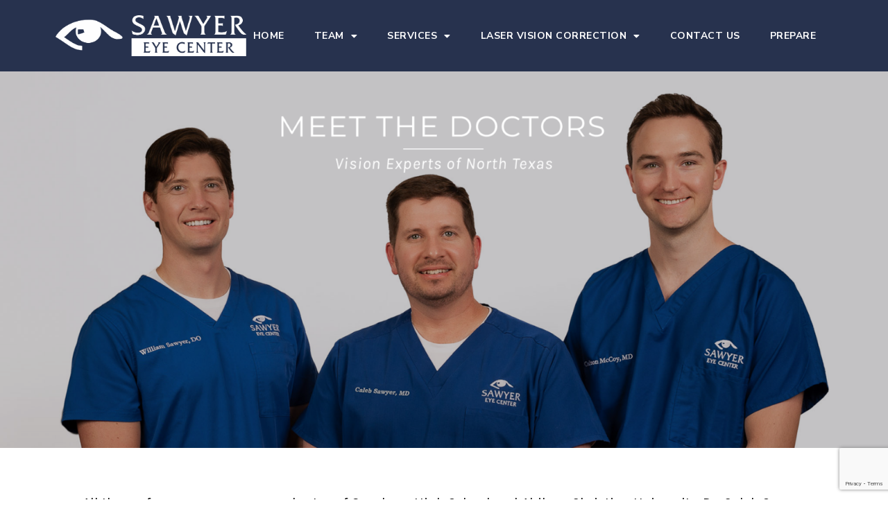

--- FILE ---
content_type: text/html; charset=UTF-8
request_url: https://sawyereyecenter.com/meet-the-doctors/
body_size: 22368
content:
<!doctype html>
<html lang="en-US">
<head>
	<meta charset="UTF-8">
	<meta name="viewport" content="width=device-width, initial-scale=1">
	<link rel="profile" href="https://gmpg.org/xfn/11">
	<meta name='robots' content='index, follow, max-image-preview:large, max-snippet:-1, max-video-preview:-1' />

	<!-- This site is optimized with the Yoast SEO plugin v26.2 - https://yoast.com/wordpress/plugins/seo/ -->
	<title>Meet the Doctors - Sawyer Eye Center</title>
	<link rel="canonical" href="https://sawyereyecenter.com/meet-the-doctors/" />
	<meta property="og:locale" content="en_US" />
	<meta property="og:type" content="article" />
	<meta property="og:title" content="Meet the Doctors - Sawyer Eye Center" />
	<meta property="og:description" content="All three of our surgeons are graduates of Granbury High School and Abilene Christian University. Dr. Caleb Sawyer completed his medical and ophthalmology training at Texas Tech University Health Sciences Center. Dr. William Sawyer attended medical school at UNT TCOM and went on to pursue ophthalmology training at Schrimpf Eye Center in Dayton, Ohio and [&hellip;]" />
	<meta property="og:url" content="https://sawyereyecenter.com/meet-the-doctors/" />
	<meta property="og:site_name" content="Sawyer Eye Center" />
	<meta property="article:modified_time" content="2026-01-22T16:05:22+00:00" />
	<meta property="og:image" content="https://sawyereyecenter.com/wp-content/uploads/2024/12/Sawyer_MeettheDoctors_Web_Header.png" />
	<meta property="og:image:width" content="1868" />
	<meta property="og:image:height" content="792" />
	<meta property="og:image:type" content="image/png" />
	<meta name="twitter:card" content="summary_large_image" />
	<meta name="twitter:label1" content="Est. reading time" />
	<meta name="twitter:data1" content="7 minutes" />
	<script type="application/ld+json" class="yoast-schema-graph">{"@context":"https://schema.org","@graph":[{"@type":"WebPage","@id":"https://sawyereyecenter.com/meet-the-doctors/","url":"https://sawyereyecenter.com/meet-the-doctors/","name":"Meet the Doctors - Sawyer Eye Center","isPartOf":{"@id":"https://sawyereyecenter.com/#website"},"primaryImageOfPage":{"@id":"https://sawyereyecenter.com/meet-the-doctors/#primaryimage"},"image":{"@id":"https://sawyereyecenter.com/meet-the-doctors/#primaryimage"},"thumbnailUrl":"https://sawyereyecenter.com/wp-content/uploads/2024/12/Sawyer_MeettheDoctors_Web_Header.png","datePublished":"2024-10-14T18:32:10+00:00","dateModified":"2026-01-22T16:05:22+00:00","breadcrumb":{"@id":"https://sawyereyecenter.com/meet-the-doctors/#breadcrumb"},"inLanguage":"en-US","potentialAction":[{"@type":"ReadAction","target":["https://sawyereyecenter.com/meet-the-doctors/"]}]},{"@type":"ImageObject","inLanguage":"en-US","@id":"https://sawyereyecenter.com/meet-the-doctors/#primaryimage","url":"https://sawyereyecenter.com/wp-content/uploads/2024/12/Sawyer_MeettheDoctors_Web_Header.png","contentUrl":"https://sawyereyecenter.com/wp-content/uploads/2024/12/Sawyer_MeettheDoctors_Web_Header.png","width":1868,"height":792},{"@type":"BreadcrumbList","@id":"https://sawyereyecenter.com/meet-the-doctors/#breadcrumb","itemListElement":[{"@type":"ListItem","position":1,"name":"Home","item":"https://sawyereyecenter.com/"},{"@type":"ListItem","position":2,"name":"Meet the Doctors"}]},{"@type":"WebSite","@id":"https://sawyereyecenter.com/#website","url":"https://sawyereyecenter.com/","name":"Sawyer Eye Center","description":"","publisher":{"@id":"https://sawyereyecenter.com/#organization"},"potentialAction":[{"@type":"SearchAction","target":{"@type":"EntryPoint","urlTemplate":"https://sawyereyecenter.com/?s={search_term_string}"},"query-input":{"@type":"PropertyValueSpecification","valueRequired":true,"valueName":"search_term_string"}}],"inLanguage":"en-US"},{"@type":"Organization","@id":"https://sawyereyecenter.com/#organization","name":"Sawyer Eye Center","url":"https://sawyereyecenter.com/","logo":{"@type":"ImageObject","inLanguage":"en-US","@id":"https://sawyereyecenter.com/#/schema/logo/image/","url":"https://sawyereyecenter.com/wp-content/uploads/2021/12/SawyerEyeCenter-BaseLogo3.png","contentUrl":"https://sawyereyecenter.com/wp-content/uploads/2021/12/SawyerEyeCenter-BaseLogo3.png","width":899,"height":601,"caption":"Sawyer Eye Center"},"image":{"@id":"https://sawyereyecenter.com/#/schema/logo/image/"}}]}</script>
	<!-- / Yoast SEO plugin. -->


<link rel="alternate" type="application/rss+xml" title="Sawyer Eye Center &raquo; Feed" href="https://sawyereyecenter.com/feed/" />
<link rel="alternate" type="application/rss+xml" title="Sawyer Eye Center &raquo; Comments Feed" href="https://sawyereyecenter.com/comments/feed/" />
<link rel="alternate" title="oEmbed (JSON)" type="application/json+oembed" href="https://sawyereyecenter.com/wp-json/oembed/1.0/embed?url=https%3A%2F%2Fsawyereyecenter.com%2Fmeet-the-doctors%2F" />
<link rel="alternate" title="oEmbed (XML)" type="text/xml+oembed" href="https://sawyereyecenter.com/wp-json/oembed/1.0/embed?url=https%3A%2F%2Fsawyereyecenter.com%2Fmeet-the-doctors%2F&#038;format=xml" />
<style id='wp-img-auto-sizes-contain-inline-css'>
img:is([sizes=auto i],[sizes^="auto," i]){contain-intrinsic-size:3000px 1500px}
/*# sourceURL=wp-img-auto-sizes-contain-inline-css */
</style>
<link rel='stylesheet' id='jkit-elements-main-css' href='https://sawyereyecenter.com/wp-content/plugins/jeg-elementor-kit/assets/css/elements/main.css?ver=3.0.1' media='all' />
<style id='wp-emoji-styles-inline-css'>

	img.wp-smiley, img.emoji {
		display: inline !important;
		border: none !important;
		box-shadow: none !important;
		height: 1em !important;
		width: 1em !important;
		margin: 0 0.07em !important;
		vertical-align: -0.1em !important;
		background: none !important;
		padding: 0 !important;
	}
/*# sourceURL=wp-emoji-styles-inline-css */
</style>
<link rel='stylesheet' id='wp-job-manager-job-listings-css' href='https://sawyereyecenter.com/wp-content/plugins/wp-job-manager/assets/dist/css/job-listings.css?ver=598383a28ac5f9f156e4' media='all' />
<link rel='stylesheet' id='dashicons-css' href='https://sawyereyecenter.com/wp-includes/css/dashicons.min.css?ver=6.9' media='all' />
<link rel='stylesheet' id='elementor-icons-css' href='https://sawyereyecenter.com/wp-content/plugins/elementor/assets/lib/eicons/css/elementor-icons.min.css?ver=5.44.0' media='all' />
<link rel='stylesheet' id='elementor-frontend-css' href='https://sawyereyecenter.com/wp-content/plugins/elementor/assets/css/frontend.min.css?ver=3.32.5' media='all' />
<link rel='stylesheet' id='elementor-post-156-css' href='https://sawyereyecenter.com/wp-content/uploads/elementor/css/post-156.css?ver=1768517243' media='all' />
<link rel='stylesheet' id='uael-frontend-css' href='https://sawyereyecenter.com/wp-content/plugins/ultimate-elementor/assets/min-css/uael-frontend.min.css?ver=1.40.5' media='all' />
<link rel='stylesheet' id='uael-teammember-social-icons-css' href='https://sawyereyecenter.com/wp-content/plugins/elementor/assets/css/widget-social-icons.min.css?ver=3.24.0' media='all' />
<link rel='stylesheet' id='uael-social-share-icons-brands-css' href='https://sawyereyecenter.com/wp-content/plugins/elementor/assets/lib/font-awesome/css/brands.css?ver=5.15.3' media='all' />
<link rel='stylesheet' id='uael-social-share-icons-fontawesome-css' href='https://sawyereyecenter.com/wp-content/plugins/elementor/assets/lib/font-awesome/css/fontawesome.css?ver=5.15.3' media='all' />
<link rel='stylesheet' id='uael-nav-menu-icons-css' href='https://sawyereyecenter.com/wp-content/plugins/elementor/assets/lib/font-awesome/css/solid.css?ver=5.15.3' media='all' />
<link rel='stylesheet' id='widget-image-css' href='https://sawyereyecenter.com/wp-content/plugins/elementor/assets/css/widget-image.min.css?ver=3.32.5' media='all' />
<link rel='stylesheet' id='swiper-css' href='https://sawyereyecenter.com/wp-content/plugins/elementor/assets/lib/swiper/v8/css/swiper.min.css?ver=8.4.5' media='all' />
<link rel='stylesheet' id='e-swiper-css' href='https://sawyereyecenter.com/wp-content/plugins/elementor/assets/css/conditionals/e-swiper.min.css?ver=3.32.5' media='all' />
<link rel='stylesheet' id='e-animation-slideInLeft-css' href='https://sawyereyecenter.com/wp-content/plugins/elementor/assets/lib/animations/styles/slideInLeft.min.css?ver=3.32.5' media='all' />
<link rel='stylesheet' id='widget-heading-css' href='https://sawyereyecenter.com/wp-content/plugins/elementor/assets/css/widget-heading.min.css?ver=3.32.5' media='all' />
<link rel='stylesheet' id='e-animation-slideInRight-css' href='https://sawyereyecenter.com/wp-content/plugins/elementor/assets/lib/animations/styles/slideInRight.min.css?ver=3.32.5' media='all' />
<link rel='stylesheet' id='elementor-post-1025-css' href='https://sawyereyecenter.com/wp-content/uploads/elementor/css/post-1025.css?ver=1769097959' media='all' />
<link rel='stylesheet' id='cute-alert-css' href='https://sawyereyecenter.com/wp-content/plugins/metform/public/assets/lib/cute-alert/style.css?ver=4.0.6' media='all' />
<link rel='stylesheet' id='text-editor-style-css' href='https://sawyereyecenter.com/wp-content/plugins/metform/public/assets/css/text-editor.css?ver=4.0.6' media='all' />
<link rel='stylesheet' id='hello-elementor-css' href='https://sawyereyecenter.com/wp-content/themes/hello-elementor/assets/css/reset.css?ver=3.4.5' media='all' />
<link rel='stylesheet' id='hello-elementor-theme-style-css' href='https://sawyereyecenter.com/wp-content/themes/hello-elementor/assets/css/theme.css?ver=3.4.5' media='all' />
<link rel='stylesheet' id='hello-elementor-header-footer-css' href='https://sawyereyecenter.com/wp-content/themes/hello-elementor/assets/css/header-footer.css?ver=3.4.5' media='all' />
<link rel='stylesheet' id='widget-spacer-css' href='https://sawyereyecenter.com/wp-content/plugins/elementor/assets/css/widget-spacer.min.css?ver=3.32.5' media='all' />
<link rel='stylesheet' id='widget-nav-menu-css' href='https://sawyereyecenter.com/wp-content/plugins/elementor-pro/assets/css/widget-nav-menu.min.css?ver=3.32.3' media='all' />
<link rel='stylesheet' id='e-sticky-css' href='https://sawyereyecenter.com/wp-content/plugins/elementor-pro/assets/css/modules/sticky.min.css?ver=3.32.3' media='all' />
<link rel='stylesheet' id='widget-icon-list-css' href='https://sawyereyecenter.com/wp-content/plugins/elementor/assets/css/widget-icon-list.min.css?ver=3.32.5' media='all' />
<link rel='stylesheet' id='widget-social-icons-css' href='https://sawyereyecenter.com/wp-content/plugins/elementor/assets/css/widget-social-icons.min.css?ver=3.32.5' media='all' />
<link rel='stylesheet' id='e-apple-webkit-css' href='https://sawyereyecenter.com/wp-content/plugins/elementor/assets/css/conditionals/apple-webkit.min.css?ver=3.32.5' media='all' />
<link rel='stylesheet' id='elementor-post-7144-css' href='https://sawyereyecenter.com/wp-content/uploads/elementor/css/post-7144.css?ver=1768517244' media='all' />
<link rel='stylesheet' id='font-awesome-5-all-css' href='https://sawyereyecenter.com/wp-content/plugins/elementor/assets/lib/font-awesome/css/all.min.css?ver=3.32.5' media='all' />
<link rel='stylesheet' id='font-awesome-4-shim-css' href='https://sawyereyecenter.com/wp-content/plugins/elementor/assets/lib/font-awesome/css/v4-shims.min.css?ver=3.32.5' media='all' />
<link rel='stylesheet' id='elementor-post-172-css' href='https://sawyereyecenter.com/wp-content/uploads/elementor/css/post-172.css?ver=1768517244' media='all' />
<link rel='stylesheet' id='elementor-gf-nunitosans-css' href='https://fonts.googleapis.com/css?family=Nunito+Sans:100,100italic,200,200italic,300,300italic,400,400italic,500,500italic,600,600italic,700,700italic,800,800italic,900,900italic&#038;display=auto' media='all' />
<link rel='stylesheet' id='elementor-gf-poppins-css' href='https://fonts.googleapis.com/css?family=Poppins:100,100italic,200,200italic,300,300italic,400,400italic,500,500italic,600,600italic,700,700italic,800,800italic,900,900italic&#038;display=auto' media='all' />
<link rel='stylesheet' id='elementor-gf-karla-css' href='https://fonts.googleapis.com/css?family=Karla:100,100italic,200,200italic,300,300italic,400,400italic,500,500italic,600,600italic,700,700italic,800,800italic,900,900italic&#038;display=auto' media='all' />
<link rel='stylesheet' id='elementor-gf-montserrat-css' href='https://fonts.googleapis.com/css?family=Montserrat:100,100italic,200,200italic,300,300italic,400,400italic,500,500italic,600,600italic,700,700italic,800,800italic,900,900italic&#038;display=auto' media='all' />
<link rel='stylesheet' id='elementor-gf-nunito-css' href='https://fonts.googleapis.com/css?family=Nunito:100,100italic,200,200italic,300,300italic,400,400italic,500,500italic,600,600italic,700,700italic,800,800italic,900,900italic&#038;display=auto' media='all' />
<link rel='stylesheet' id='elementor-icons-shared-0-css' href='https://sawyereyecenter.com/wp-content/plugins/elementor/assets/lib/font-awesome/css/fontawesome.min.css?ver=5.15.3' media='all' />
<link rel='stylesheet' id='elementor-icons-fa-solid-css' href='https://sawyereyecenter.com/wp-content/plugins/elementor/assets/lib/font-awesome/css/solid.min.css?ver=5.15.3' media='all' />
<link rel='stylesheet' id='elementor-icons-fa-brands-css' href='https://sawyereyecenter.com/wp-content/plugins/elementor/assets/lib/font-awesome/css/brands.min.css?ver=5.15.3' media='all' />
<script src="https://sawyereyecenter.com/wp-includes/js/jquery/jquery.min.js?ver=3.7.1" id="jquery-core-js"></script>
<script src="https://sawyereyecenter.com/wp-includes/js/jquery/jquery-migrate.min.js?ver=3.4.1" id="jquery-migrate-js"></script>
<script id="file_uploads_nfpluginsettings-js-extra">
var params = {"clearLogRestUrl":"https://sawyereyecenter.com/wp-json/nf-file-uploads/debug-log/delete-all","clearLogButtonId":"file_uploads_clear_debug_logger","downloadLogRestUrl":"https://sawyereyecenter.com/wp-json/nf-file-uploads/debug-log/get-all","downloadLogButtonId":"file_uploads_download_debug_logger"};
//# sourceURL=file_uploads_nfpluginsettings-js-extra
</script>
<script src="https://sawyereyecenter.com/wp-content/plugins/ninja-forms-uploads/assets/js/nfpluginsettings.js?ver=3.3.22" id="file_uploads_nfpluginsettings-js"></script>
<script src="https://sawyereyecenter.com/wp-content/plugins/elementor/assets/lib/font-awesome/js/v4-shims.min.js?ver=3.32.5" id="font-awesome-4-shim-js"></script>
<link rel="https://api.w.org/" href="https://sawyereyecenter.com/wp-json/" /><link rel="alternate" title="JSON" type="application/json" href="https://sawyereyecenter.com/wp-json/wp/v2/pages/1025" /><link rel="EditURI" type="application/rsd+xml" title="RSD" href="https://sawyereyecenter.com/xmlrpc.php?rsd" />
<meta name="generator" content="WordPress 6.9" />
<link rel='shortlink' href='https://sawyereyecenter.com/?p=1025' />
<meta name="ti-site-data" content="eyJyIjoiMTowITc6MCEzMDowIiwibyI6Imh0dHBzOlwvXC9zYXd5ZXJleWVjZW50ZXIuY29tXC93cC1hZG1pblwvYWRtaW4tYWpheC5waHA/YWN0aW9uPXRpX29ubGluZV91c2Vyc19nb29nbGUmYW1wO3A9JTJGbWVldC10aGUtZG9jdG9ycyUyRiZhbXA7X3dwbm9uY2U9YzY5MmI2YWUzNCJ9" /><meta name="generator" content="Elementor 3.32.5; features: additional_custom_breakpoints; settings: css_print_method-external, google_font-enabled, font_display-auto">
<script>
!function(f,b,e,v,n,t,s)
{if(f.fbq)return;n=f.fbq=function(){n.callMethod?
n.callMethod.apply(n,arguments):n.queue.push(arguments)};
if(!f._fbq)f._fbq=n;n.push=n;n.loaded=!0;n.version='2.0';
n.queue=[];t=b.createElement(e);t.async=!0;
t.src=v;s=b.getElementsByTagName(e)[0];
s.parentNode.insertBefore(t,s)}(window, document,'script',
'https://connect.facebook.net/en_US/fbevents.js');
fbq('init', '744653193601320');
fbq('track', 'PageView');
</script>
<noscript><img height="1" width="1" style="display:none"
src="https://www.facebook.com/tr?id=744653193601320&ev=PageView&noscript=1"
/></noscript>
<!-- Google tag (gtag.js) --> <script async src="https://www.googletagmanager.com/gtag/js?id=G-HML73PEVZR"></script> <script> window.dataLayer = window.dataLayer || []; function gtag(){dataLayer.push(arguments);} gtag('js', new Date()); gtag('config', 'G-HML73PEVZR'); </script>
<!-- Hotjar Tracking Code for Sawyer Eye Center -->
<script>
    (function(h,o,t,j,a,r){
        h.hj=h.hj||function(){(h.hj.q=h.hj.q||[]).push(arguments)};
        h._hjSettings={hjid:3372107,hjsv:6};
        a=o.getElementsByTagName('head')[0];
        r=o.createElement('script');r.async=1;
        r.src=t+h._hjSettings.hjid+j+h._hjSettings.hjsv;
        a.appendChild(r);
    })(window,document,'https://static.hotjar.com/c/hotjar-','.js?sv=');
</script>
<!-- Google tag (gtag.js) -->
<script async src="https://www.googletagmanager.com/gtag/js?id=AW-11095733108"></script>
<script>
  window.dataLayer = window.dataLayer || [];
  function gtag(){dataLayer.push(arguments);}
  gtag('js', new Date());

  gtag('config', 'AW-11095733108');
</script>
<!-- Google Tag Manager -->
<script>(function(w,d,s,l,i){w[l]=w[l]||[];w[l].push({'gtm.start':
new Date().getTime(),event:'gtm.js'});var f=d.getElementsByTagName(s)[0],
j=d.createElement(s),dl=l!='dataLayer'?'&l='+l:'';j.async=true;j.src=
'https://www.googletagmanager.com/gtm.js?id='+i+dl;f.parentNode.insertBefore(j,f);
})(window,document,'script','dataLayer','GTM-PVNWVL8K');</script>
<!-- End Google Tag Manager -->

<!-- Meta Pixel Code -->
<script type='text/javascript'>
!function(f,b,e,v,n,t,s){if(f.fbq)return;n=f.fbq=function(){n.callMethod?
n.callMethod.apply(n,arguments):n.queue.push(arguments)};if(!f._fbq)f._fbq=n;
n.push=n;n.loaded=!0;n.version='2.0';n.queue=[];t=b.createElement(e);t.async=!0;
t.src=v;s=b.getElementsByTagName(e)[0];s.parentNode.insertBefore(t,s)}(window,
document,'script','https://connect.facebook.net/en_US/fbevents.js');
</script>
<!-- End Meta Pixel Code -->
<script type='text/javascript'>var url = window.location.origin + '?ob=open-bridge';
            fbq('set', 'openbridge', '744653193601320', url);
fbq('init', '744653193601320', {}, {
    "agent": "wordpress-6.9-4.1.5"
})</script><script type='text/javascript'>
    fbq('track', 'PageView', []);
  </script>			<style>
				.e-con.e-parent:nth-of-type(n+4):not(.e-lazyloaded):not(.e-no-lazyload),
				.e-con.e-parent:nth-of-type(n+4):not(.e-lazyloaded):not(.e-no-lazyload) * {
					background-image: none !important;
				}
				@media screen and (max-height: 1024px) {
					.e-con.e-parent:nth-of-type(n+3):not(.e-lazyloaded):not(.e-no-lazyload),
					.e-con.e-parent:nth-of-type(n+3):not(.e-lazyloaded):not(.e-no-lazyload) * {
						background-image: none !important;
					}
				}
				@media screen and (max-height: 640px) {
					.e-con.e-parent:nth-of-type(n+2):not(.e-lazyloaded):not(.e-no-lazyload),
					.e-con.e-parent:nth-of-type(n+2):not(.e-lazyloaded):not(.e-no-lazyload) * {
						background-image: none !important;
					}
				}
			</style>
						<style id="wpsp-style-frontend"></style>
			<link rel="icon" href="https://sawyereyecenter.com/wp-content/uploads/2021/11/Sawyer-Eye-Center-Logo-150x145.png" sizes="32x32" />
<link rel="icon" href="https://sawyereyecenter.com/wp-content/uploads/2021/11/Sawyer-Eye-Center-Logo.png" sizes="192x192" />
<link rel="apple-touch-icon" href="https://sawyereyecenter.com/wp-content/uploads/2021/11/Sawyer-Eye-Center-Logo.png" />
<meta name="msapplication-TileImage" content="https://sawyereyecenter.com/wp-content/uploads/2021/11/Sawyer-Eye-Center-Logo.png" />
		<style id="wp-custom-css">
			

/** Start Template Kit CSS: Event Planner (css/customizer.css) **/

/* Makes fonts nice and smooth on all devices & browsers */
* { 
  -webkit-font-smoothing: antialiased;
}

/** End Template Kit CSS: Event Planner (css/customizer.css) **/



/** Start Template Kit CSS: BBQ Restaurant (css/customizer.css) **/

.envato-kit-64-menu-flip .elementor-price-list-image {
   flex-shrink: 1 !important;
	padding-right: 10px;
}

/** End Template Kit CSS: BBQ Restaurant (css/customizer.css) **/



/** Start Block Kit CSS: 71-3-d415519effd9e11f35d2438c58ea7ebf **/

.envato-block__preview{overflow: visible;}

/** End Block Kit CSS: 71-3-d415519effd9e11f35d2438c58ea7ebf **/



/** Start Block Kit CSS: 135-3-c665d4805631b9a8bf464e65129b2f58 **/

.envato-block__preview{overflow: visible;}

/** End Block Kit CSS: 135-3-c665d4805631b9a8bf464e65129b2f58 **/



/** Start Block Kit CSS: 141-3-1d55f1e76be9fb1a8d9de88accbe962f **/

.envato-kit-138-bracket .elementor-widget-container > *:before{
	content:"[";
	color:#ffab00;
	display:inline-block;
	margin-right:4px;
	line-height:1em;
	position:relative;
	top:-1px;
}

.envato-kit-138-bracket .elementor-widget-container > *:after{
	content:"]";
	color:#ffab00;
	display:inline-block;
	margin-left:4px;
	line-height:1em;
	position:relative;
	top:-1px;
}

/** End Block Kit CSS: 141-3-1d55f1e76be9fb1a8d9de88accbe962f **/



/** Start Block Kit CSS: 142-3-a175df65179b9ef6a5ca9f1b2c0202b9 **/

.envato-block__preview{
	overflow: visible;
}

/* Border Radius */
.envato-kit-139-accordion .elementor-widget-container{
	border-radius: 10px !important;
}
.envato-kit-139-map iframe,
.envato-kit-139-slider .slick-slide,
.envato-kit-139-flipbox .elementor-flip-box div{
		border-radius: 10px !important;

}


/** End Block Kit CSS: 142-3-a175df65179b9ef6a5ca9f1b2c0202b9 **/



/** Start Block Kit CSS: 69-3-4f8cfb8a1a68ec007f2be7a02bdeadd9 **/

.envato-kit-66-menu .e--pointer-framed .elementor-item:before{
	border-radius:1px;
}

.envato-kit-66-subscription-form .elementor-form-fields-wrapper{
	position:relative;
}

.envato-kit-66-subscription-form .elementor-form-fields-wrapper .elementor-field-type-submit{
	position:static;
}

.envato-kit-66-subscription-form .elementor-form-fields-wrapper .elementor-field-type-submit button{
	position: absolute;
    top: 50%;
    right: 6px;
    transform: translate(0, -50%);
		-moz-transform: translate(0, -50%);
		-webmit-transform: translate(0, -50%);
}

.envato-kit-66-testi-slider .elementor-testimonial__footer{
	margin-top: -60px !important;
	z-index: 99;
  position: relative;
}

.envato-kit-66-featured-slider .elementor-slides .slick-prev{
	width:50px;
	height:50px;
	background-color:#ffffff !important;
	transform:rotate(45deg);
	-moz-transform:rotate(45deg);
	-webkit-transform:rotate(45deg);
	left:-25px !important;
	-webkit-box-shadow: 0px 1px 2px 1px rgba(0,0,0,0.32);
	-moz-box-shadow: 0px 1px 2px 1px rgba(0,0,0,0.32);
	box-shadow: 0px 1px 2px 1px rgba(0,0,0,0.32);
}

.envato-kit-66-featured-slider .elementor-slides .slick-prev:before{
	display:block;
	margin-top:0px;
	margin-left:0px;
	transform:rotate(-45deg);
	-moz-transform:rotate(-45deg);
	-webkit-transform:rotate(-45deg);
}

.envato-kit-66-featured-slider .elementor-slides .slick-next{
	width:50px;
	height:50px;
	background-color:#ffffff !important;
	transform:rotate(45deg);
	-moz-transform:rotate(45deg);
	-webkit-transform:rotate(45deg);
	right:-25px !important;
	-webkit-box-shadow: 0px 1px 2px 1px rgba(0,0,0,0.32);
	-moz-box-shadow: 0px 1px 2px 1px rgba(0,0,0,0.32);
	box-shadow: 0px 1px 2px 1px rgba(0,0,0,0.32);
}

.envato-kit-66-featured-slider .elementor-slides .slick-next:before{
	display:block;
	margin-top:-5px;
	margin-right:-5px;
	transform:rotate(-45deg);
	-moz-transform:rotate(-45deg);
	-webkit-transform:rotate(-45deg);
}

.envato-kit-66-orangetext{
	color:#f4511e;
}

.envato-kit-66-countdown .elementor-countdown-label{
	display:inline-block !important;
	border:2px solid rgba(255,255,255,0.2);
	padding:9px 20px;
}

/** End Block Kit CSS: 69-3-4f8cfb8a1a68ec007f2be7a02bdeadd9 **/

		</style>
						<style type="text/css" id="c4wp-checkout-css">
					.woocommerce-checkout .c4wp_captcha_field {
						margin-bottom: 10px;
						margin-top: 15px;
						position: relative;
						display: inline-block;
					}
				</style>
								<style type="text/css" id="c4wp-v3-lp-form-css">
					.login #login, .login #lostpasswordform {
						min-width: 350px !important;
					}
					.wpforms-field-c4wp iframe {
						width: 100% !important;
					}
				</style>
							<style type="text/css" id="c4wp-v3-lp-form-css">
				.login #login, .login #lostpasswordform {
					min-width: 350px !important;
				}
				.wpforms-field-c4wp iframe {
					width: 100% !important;
				}
			</style>
			<style id='global-styles-inline-css'>
:root{--wp--preset--aspect-ratio--square: 1;--wp--preset--aspect-ratio--4-3: 4/3;--wp--preset--aspect-ratio--3-4: 3/4;--wp--preset--aspect-ratio--3-2: 3/2;--wp--preset--aspect-ratio--2-3: 2/3;--wp--preset--aspect-ratio--16-9: 16/9;--wp--preset--aspect-ratio--9-16: 9/16;--wp--preset--color--black: #000000;--wp--preset--color--cyan-bluish-gray: #abb8c3;--wp--preset--color--white: #ffffff;--wp--preset--color--pale-pink: #f78da7;--wp--preset--color--vivid-red: #cf2e2e;--wp--preset--color--luminous-vivid-orange: #ff6900;--wp--preset--color--luminous-vivid-amber: #fcb900;--wp--preset--color--light-green-cyan: #7bdcb5;--wp--preset--color--vivid-green-cyan: #00d084;--wp--preset--color--pale-cyan-blue: #8ed1fc;--wp--preset--color--vivid-cyan-blue: #0693e3;--wp--preset--color--vivid-purple: #9b51e0;--wp--preset--gradient--vivid-cyan-blue-to-vivid-purple: linear-gradient(135deg,rgb(6,147,227) 0%,rgb(155,81,224) 100%);--wp--preset--gradient--light-green-cyan-to-vivid-green-cyan: linear-gradient(135deg,rgb(122,220,180) 0%,rgb(0,208,130) 100%);--wp--preset--gradient--luminous-vivid-amber-to-luminous-vivid-orange: linear-gradient(135deg,rgb(252,185,0) 0%,rgb(255,105,0) 100%);--wp--preset--gradient--luminous-vivid-orange-to-vivid-red: linear-gradient(135deg,rgb(255,105,0) 0%,rgb(207,46,46) 100%);--wp--preset--gradient--very-light-gray-to-cyan-bluish-gray: linear-gradient(135deg,rgb(238,238,238) 0%,rgb(169,184,195) 100%);--wp--preset--gradient--cool-to-warm-spectrum: linear-gradient(135deg,rgb(74,234,220) 0%,rgb(151,120,209) 20%,rgb(207,42,186) 40%,rgb(238,44,130) 60%,rgb(251,105,98) 80%,rgb(254,248,76) 100%);--wp--preset--gradient--blush-light-purple: linear-gradient(135deg,rgb(255,206,236) 0%,rgb(152,150,240) 100%);--wp--preset--gradient--blush-bordeaux: linear-gradient(135deg,rgb(254,205,165) 0%,rgb(254,45,45) 50%,rgb(107,0,62) 100%);--wp--preset--gradient--luminous-dusk: linear-gradient(135deg,rgb(255,203,112) 0%,rgb(199,81,192) 50%,rgb(65,88,208) 100%);--wp--preset--gradient--pale-ocean: linear-gradient(135deg,rgb(255,245,203) 0%,rgb(182,227,212) 50%,rgb(51,167,181) 100%);--wp--preset--gradient--electric-grass: linear-gradient(135deg,rgb(202,248,128) 0%,rgb(113,206,126) 100%);--wp--preset--gradient--midnight: linear-gradient(135deg,rgb(2,3,129) 0%,rgb(40,116,252) 100%);--wp--preset--font-size--small: 13px;--wp--preset--font-size--medium: 20px;--wp--preset--font-size--large: 36px;--wp--preset--font-size--x-large: 42px;--wp--preset--spacing--20: 0.44rem;--wp--preset--spacing--30: 0.67rem;--wp--preset--spacing--40: 1rem;--wp--preset--spacing--50: 1.5rem;--wp--preset--spacing--60: 2.25rem;--wp--preset--spacing--70: 3.38rem;--wp--preset--spacing--80: 5.06rem;--wp--preset--shadow--natural: 6px 6px 9px rgba(0, 0, 0, 0.2);--wp--preset--shadow--deep: 12px 12px 50px rgba(0, 0, 0, 0.4);--wp--preset--shadow--sharp: 6px 6px 0px rgba(0, 0, 0, 0.2);--wp--preset--shadow--outlined: 6px 6px 0px -3px rgb(255, 255, 255), 6px 6px rgb(0, 0, 0);--wp--preset--shadow--crisp: 6px 6px 0px rgb(0, 0, 0);}:root { --wp--style--global--content-size: 800px;--wp--style--global--wide-size: 1200px; }:where(body) { margin: 0; }.wp-site-blocks > .alignleft { float: left; margin-right: 2em; }.wp-site-blocks > .alignright { float: right; margin-left: 2em; }.wp-site-blocks > .aligncenter { justify-content: center; margin-left: auto; margin-right: auto; }:where(.wp-site-blocks) > * { margin-block-start: 24px; margin-block-end: 0; }:where(.wp-site-blocks) > :first-child { margin-block-start: 0; }:where(.wp-site-blocks) > :last-child { margin-block-end: 0; }:root { --wp--style--block-gap: 24px; }:root :where(.is-layout-flow) > :first-child{margin-block-start: 0;}:root :where(.is-layout-flow) > :last-child{margin-block-end: 0;}:root :where(.is-layout-flow) > *{margin-block-start: 24px;margin-block-end: 0;}:root :where(.is-layout-constrained) > :first-child{margin-block-start: 0;}:root :where(.is-layout-constrained) > :last-child{margin-block-end: 0;}:root :where(.is-layout-constrained) > *{margin-block-start: 24px;margin-block-end: 0;}:root :where(.is-layout-flex){gap: 24px;}:root :where(.is-layout-grid){gap: 24px;}.is-layout-flow > .alignleft{float: left;margin-inline-start: 0;margin-inline-end: 2em;}.is-layout-flow > .alignright{float: right;margin-inline-start: 2em;margin-inline-end: 0;}.is-layout-flow > .aligncenter{margin-left: auto !important;margin-right: auto !important;}.is-layout-constrained > .alignleft{float: left;margin-inline-start: 0;margin-inline-end: 2em;}.is-layout-constrained > .alignright{float: right;margin-inline-start: 2em;margin-inline-end: 0;}.is-layout-constrained > .aligncenter{margin-left: auto !important;margin-right: auto !important;}.is-layout-constrained > :where(:not(.alignleft):not(.alignright):not(.alignfull)){max-width: var(--wp--style--global--content-size);margin-left: auto !important;margin-right: auto !important;}.is-layout-constrained > .alignwide{max-width: var(--wp--style--global--wide-size);}body .is-layout-flex{display: flex;}.is-layout-flex{flex-wrap: wrap;align-items: center;}.is-layout-flex > :is(*, div){margin: 0;}body .is-layout-grid{display: grid;}.is-layout-grid > :is(*, div){margin: 0;}body{padding-top: 0px;padding-right: 0px;padding-bottom: 0px;padding-left: 0px;}a:where(:not(.wp-element-button)){text-decoration: underline;}:root :where(.wp-element-button, .wp-block-button__link){background-color: #32373c;border-width: 0;color: #fff;font-family: inherit;font-size: inherit;font-style: inherit;font-weight: inherit;letter-spacing: inherit;line-height: inherit;padding-top: calc(0.667em + 2px);padding-right: calc(1.333em + 2px);padding-bottom: calc(0.667em + 2px);padding-left: calc(1.333em + 2px);text-decoration: none;text-transform: inherit;}.has-black-color{color: var(--wp--preset--color--black) !important;}.has-cyan-bluish-gray-color{color: var(--wp--preset--color--cyan-bluish-gray) !important;}.has-white-color{color: var(--wp--preset--color--white) !important;}.has-pale-pink-color{color: var(--wp--preset--color--pale-pink) !important;}.has-vivid-red-color{color: var(--wp--preset--color--vivid-red) !important;}.has-luminous-vivid-orange-color{color: var(--wp--preset--color--luminous-vivid-orange) !important;}.has-luminous-vivid-amber-color{color: var(--wp--preset--color--luminous-vivid-amber) !important;}.has-light-green-cyan-color{color: var(--wp--preset--color--light-green-cyan) !important;}.has-vivid-green-cyan-color{color: var(--wp--preset--color--vivid-green-cyan) !important;}.has-pale-cyan-blue-color{color: var(--wp--preset--color--pale-cyan-blue) !important;}.has-vivid-cyan-blue-color{color: var(--wp--preset--color--vivid-cyan-blue) !important;}.has-vivid-purple-color{color: var(--wp--preset--color--vivid-purple) !important;}.has-black-background-color{background-color: var(--wp--preset--color--black) !important;}.has-cyan-bluish-gray-background-color{background-color: var(--wp--preset--color--cyan-bluish-gray) !important;}.has-white-background-color{background-color: var(--wp--preset--color--white) !important;}.has-pale-pink-background-color{background-color: var(--wp--preset--color--pale-pink) !important;}.has-vivid-red-background-color{background-color: var(--wp--preset--color--vivid-red) !important;}.has-luminous-vivid-orange-background-color{background-color: var(--wp--preset--color--luminous-vivid-orange) !important;}.has-luminous-vivid-amber-background-color{background-color: var(--wp--preset--color--luminous-vivid-amber) !important;}.has-light-green-cyan-background-color{background-color: var(--wp--preset--color--light-green-cyan) !important;}.has-vivid-green-cyan-background-color{background-color: var(--wp--preset--color--vivid-green-cyan) !important;}.has-pale-cyan-blue-background-color{background-color: var(--wp--preset--color--pale-cyan-blue) !important;}.has-vivid-cyan-blue-background-color{background-color: var(--wp--preset--color--vivid-cyan-blue) !important;}.has-vivid-purple-background-color{background-color: var(--wp--preset--color--vivid-purple) !important;}.has-black-border-color{border-color: var(--wp--preset--color--black) !important;}.has-cyan-bluish-gray-border-color{border-color: var(--wp--preset--color--cyan-bluish-gray) !important;}.has-white-border-color{border-color: var(--wp--preset--color--white) !important;}.has-pale-pink-border-color{border-color: var(--wp--preset--color--pale-pink) !important;}.has-vivid-red-border-color{border-color: var(--wp--preset--color--vivid-red) !important;}.has-luminous-vivid-orange-border-color{border-color: var(--wp--preset--color--luminous-vivid-orange) !important;}.has-luminous-vivid-amber-border-color{border-color: var(--wp--preset--color--luminous-vivid-amber) !important;}.has-light-green-cyan-border-color{border-color: var(--wp--preset--color--light-green-cyan) !important;}.has-vivid-green-cyan-border-color{border-color: var(--wp--preset--color--vivid-green-cyan) !important;}.has-pale-cyan-blue-border-color{border-color: var(--wp--preset--color--pale-cyan-blue) !important;}.has-vivid-cyan-blue-border-color{border-color: var(--wp--preset--color--vivid-cyan-blue) !important;}.has-vivid-purple-border-color{border-color: var(--wp--preset--color--vivid-purple) !important;}.has-vivid-cyan-blue-to-vivid-purple-gradient-background{background: var(--wp--preset--gradient--vivid-cyan-blue-to-vivid-purple) !important;}.has-light-green-cyan-to-vivid-green-cyan-gradient-background{background: var(--wp--preset--gradient--light-green-cyan-to-vivid-green-cyan) !important;}.has-luminous-vivid-amber-to-luminous-vivid-orange-gradient-background{background: var(--wp--preset--gradient--luminous-vivid-amber-to-luminous-vivid-orange) !important;}.has-luminous-vivid-orange-to-vivid-red-gradient-background{background: var(--wp--preset--gradient--luminous-vivid-orange-to-vivid-red) !important;}.has-very-light-gray-to-cyan-bluish-gray-gradient-background{background: var(--wp--preset--gradient--very-light-gray-to-cyan-bluish-gray) !important;}.has-cool-to-warm-spectrum-gradient-background{background: var(--wp--preset--gradient--cool-to-warm-spectrum) !important;}.has-blush-light-purple-gradient-background{background: var(--wp--preset--gradient--blush-light-purple) !important;}.has-blush-bordeaux-gradient-background{background: var(--wp--preset--gradient--blush-bordeaux) !important;}.has-luminous-dusk-gradient-background{background: var(--wp--preset--gradient--luminous-dusk) !important;}.has-pale-ocean-gradient-background{background: var(--wp--preset--gradient--pale-ocean) !important;}.has-electric-grass-gradient-background{background: var(--wp--preset--gradient--electric-grass) !important;}.has-midnight-gradient-background{background: var(--wp--preset--gradient--midnight) !important;}.has-small-font-size{font-size: var(--wp--preset--font-size--small) !important;}.has-medium-font-size{font-size: var(--wp--preset--font-size--medium) !important;}.has-large-font-size{font-size: var(--wp--preset--font-size--large) !important;}.has-x-large-font-size{font-size: var(--wp--preset--font-size--x-large) !important;}
/*# sourceURL=global-styles-inline-css */
</style>
<link rel='stylesheet' id='jeg-dynamic-style-css' href='https://sawyereyecenter.com/wp-content/plugins/jeg-elementor-kit/lib/jeg-framework/assets/css/jeg-dynamic-styles.css?ver=1.3.0' media='all' />
</head>
<body class="wp-singular page-template-default page page-id-1025 wp-custom-logo wp-embed-responsive wp-theme-hello-elementor wp-schema-pro-2.10.4 jkit-color-scheme hello-elementor-default hello-elementor elementor-default elementor-kit-156 elementor-page elementor-page-1025">

<!-- Google Tag Manager (noscript) -->
<noscript><iframe src="https://www.googletagmanager.com/ns.html?id=GTM-PVNWVL8K"
height="0" width="0" style="display:none;visibility:hidden"></iframe></noscript>
<!-- End Google Tag Manager (noscript) -->

<!-- Meta Pixel Code -->
<noscript>
<img height="1" width="1" style="display:none" alt="fbpx"
src="https://www.facebook.com/tr?id=744653193601320&ev=PageView&noscript=1" />
</noscript>
<!-- End Meta Pixel Code -->

<a class="skip-link screen-reader-text" href="#content">Skip to content</a>

		<header data-elementor-type="header" data-elementor-id="7144" class="elementor elementor-7144 elementor-location-header" data-elementor-post-type="elementor_library">
					<section class="elementor-section elementor-top-section elementor-element elementor-element-38f0aad elementor-section-boxed elementor-section-height-default elementor-section-height-default" data-id="38f0aad" data-element_type="section" data-settings="{&quot;background_background&quot;:&quot;classic&quot;,&quot;sticky&quot;:&quot;top&quot;,&quot;sticky_on&quot;:[&quot;desktop&quot;,&quot;tablet&quot;,&quot;mobile&quot;],&quot;sticky_offset&quot;:0,&quot;sticky_effects_offset&quot;:0,&quot;sticky_anchor_link_offset&quot;:0}">
						<div class="elementor-container elementor-column-gap-default">
					<div class="elementor-column elementor-col-33 elementor-top-column elementor-element elementor-element-4720020" data-id="4720020" data-element_type="column">
			<div class="elementor-widget-wrap elementor-element-populated">
						<div class="elementor-element elementor-element-f73cf91 elementor-widget elementor-widget-image" data-id="f73cf91" data-element_type="widget" data-widget_type="image.default">
				<div class="elementor-widget-container">
																<a href="https://sawyereyecenter.com">
							<img width="1496" height="318" src="https://sawyereyecenter.com/wp-content/uploads/2025/07/SawyerEyeCenterHorizLogoWhiteTransparent.png" class="attachment-full size-full wp-image-7146" alt="" decoding="async" srcset="https://sawyereyecenter.com/wp-content/uploads/2025/07/SawyerEyeCenterHorizLogoWhiteTransparent.png 1496w, https://sawyereyecenter.com/wp-content/uploads/2025/07/SawyerEyeCenterHorizLogoWhiteTransparent-300x64.png 300w, https://sawyereyecenter.com/wp-content/uploads/2025/07/SawyerEyeCenterHorizLogoWhiteTransparent-1024x218.png 1024w, https://sawyereyecenter.com/wp-content/uploads/2025/07/SawyerEyeCenterHorizLogoWhiteTransparent-768x163.png 768w" sizes="(max-width: 1496px) 100vw, 1496px" />								</a>
															</div>
				</div>
					</div>
		</div>
				<div class="elementor-column elementor-col-66 elementor-top-column elementor-element elementor-element-cffca4f" data-id="cffca4f" data-element_type="column">
			<div class="elementor-widget-wrap elementor-element-populated">
						<div class="elementor-element elementor-element-e71d93b elementor-widget elementor-widget-spacer" data-id="e71d93b" data-element_type="widget" data-widget_type="spacer.default">
				<div class="elementor-widget-container">
							<div class="elementor-spacer">
			<div class="elementor-spacer-inner"></div>
		</div>
						</div>
				</div>
				<div class="elementor-element elementor-element-58dcc6e elementor-nav-menu__align-end elementor-nav-menu--stretch elementor-hidden-mobile elementor-nav-menu--dropdown-tablet elementor-nav-menu__text-align-aside elementor-nav-menu--toggle elementor-nav-menu--burger elementor-widget elementor-widget-nav-menu" data-id="58dcc6e" data-element_type="widget" data-settings="{&quot;full_width&quot;:&quot;stretch&quot;,&quot;layout&quot;:&quot;horizontal&quot;,&quot;submenu_icon&quot;:{&quot;value&quot;:&quot;&lt;i class=\&quot;fas fa-caret-down\&quot; aria-hidden=\&quot;true\&quot;&gt;&lt;\/i&gt;&quot;,&quot;library&quot;:&quot;fa-solid&quot;},&quot;toggle&quot;:&quot;burger&quot;}" data-widget_type="nav-menu.default">
				<div class="elementor-widget-container">
								<nav aria-label="Menu" class="elementor-nav-menu--main elementor-nav-menu__container elementor-nav-menu--layout-horizontal e--pointer-underline e--animation-fade">
				<ul id="menu-1-58dcc6e" class="elementor-nav-menu"><li class="menu-item menu-item-type-post_type menu-item-object-page menu-item-home menu-item-7130"><a href="https://sawyereyecenter.com/" class="elementor-item">Home</a></li>
<li class="menu-item menu-item-type-custom menu-item-object-custom current-menu-ancestor current-menu-parent menu-item-has-children menu-item-7140"><a class="elementor-item">Team</a>
<ul class="sub-menu elementor-nav-menu--dropdown">
	<li class="menu-item menu-item-type-post_type menu-item-object-page current-menu-item page_item page-item-1025 current_page_item menu-item-7141"><a href="https://sawyereyecenter.com/meet-the-doctors/" aria-current="page" class="elementor-sub-item elementor-item-active">Meet the Doctors</a></li>
	<li class="menu-item menu-item-type-post_type menu-item-object-page menu-item-7136"><a href="https://sawyereyecenter.com/meet-the-staff/" class="elementor-sub-item">Meet the Staff</a></li>
</ul>
</li>
<li class="menu-item menu-item-type-post_type menu-item-object-page menu-item-has-children menu-item-7142"><a href="https://sawyereyecenter.com/services/" class="elementor-item">Services</a>
<ul class="sub-menu elementor-nav-menu--dropdown">
	<li class="menu-item menu-item-type-post_type menu-item-object-page menu-item-7134"><a href="https://sawyereyecenter.com/macular-degeneration/" class="elementor-sub-item">Macular Degeneration</a></li>
	<li class="menu-item menu-item-type-post_type menu-item-object-page menu-item-7131"><a href="https://sawyereyecenter.com/cataract-surgery/" class="elementor-sub-item">Cataract Surgery</a></li>
</ul>
</li>
<li class="menu-item menu-item-type-post_type menu-item-object-page menu-item-has-children menu-item-7618"><a href="https://sawyereyecenter.com/laser-vision-correction/" class="elementor-item">Laser Vision Correction</a>
<ul class="sub-menu elementor-nav-menu--dropdown">
	<li class="menu-item menu-item-type-post_type menu-item-object-page menu-item-7633"><a href="https://sawyereyecenter.com/lasik/" class="elementor-sub-item">LASIK</a></li>
	<li class="menu-item menu-item-type-post_type menu-item-object-page menu-item-7138"><a href="https://sawyereyecenter.com/prk/" class="elementor-sub-item">PRK</a></li>
	<li class="menu-item menu-item-type-post_type menu-item-object-page menu-item-7139"><a href="https://sawyereyecenter.com/smile/" class="elementor-sub-item">SMILE</a></li>
	<li class="menu-item menu-item-type-post_type menu-item-object-page menu-item-7171"><a href="https://sawyereyecenter.com/evo-icl/" class="elementor-sub-item">EVO ICL</a></li>
</ul>
</li>
<li class="menu-item menu-item-type-post_type menu-item-object-page menu-item-7132"><a href="https://sawyereyecenter.com/contact-us/" class="elementor-item">Contact Us</a></li>
<li class="menu-item menu-item-type-post_type menu-item-object-page menu-item-7137"><a href="https://sawyereyecenter.com/prepare/" class="elementor-item">Prepare</a></li>
</ul>			</nav>
					<div class="elementor-menu-toggle" role="button" tabindex="0" aria-label="Menu Toggle" aria-expanded="false">
			<i aria-hidden="true" role="presentation" class="elementor-menu-toggle__icon--open eicon-menu-bar"></i><i aria-hidden="true" role="presentation" class="elementor-menu-toggle__icon--close eicon-close"></i>		</div>
					<nav class="elementor-nav-menu--dropdown elementor-nav-menu__container" aria-hidden="true">
				<ul id="menu-2-58dcc6e" class="elementor-nav-menu"><li class="menu-item menu-item-type-post_type menu-item-object-page menu-item-home menu-item-7130"><a href="https://sawyereyecenter.com/" class="elementor-item" tabindex="-1">Home</a></li>
<li class="menu-item menu-item-type-custom menu-item-object-custom current-menu-ancestor current-menu-parent menu-item-has-children menu-item-7140"><a class="elementor-item" tabindex="-1">Team</a>
<ul class="sub-menu elementor-nav-menu--dropdown">
	<li class="menu-item menu-item-type-post_type menu-item-object-page current-menu-item page_item page-item-1025 current_page_item menu-item-7141"><a href="https://sawyereyecenter.com/meet-the-doctors/" aria-current="page" class="elementor-sub-item elementor-item-active" tabindex="-1">Meet the Doctors</a></li>
	<li class="menu-item menu-item-type-post_type menu-item-object-page menu-item-7136"><a href="https://sawyereyecenter.com/meet-the-staff/" class="elementor-sub-item" tabindex="-1">Meet the Staff</a></li>
</ul>
</li>
<li class="menu-item menu-item-type-post_type menu-item-object-page menu-item-has-children menu-item-7142"><a href="https://sawyereyecenter.com/services/" class="elementor-item" tabindex="-1">Services</a>
<ul class="sub-menu elementor-nav-menu--dropdown">
	<li class="menu-item menu-item-type-post_type menu-item-object-page menu-item-7134"><a href="https://sawyereyecenter.com/macular-degeneration/" class="elementor-sub-item" tabindex="-1">Macular Degeneration</a></li>
	<li class="menu-item menu-item-type-post_type menu-item-object-page menu-item-7131"><a href="https://sawyereyecenter.com/cataract-surgery/" class="elementor-sub-item" tabindex="-1">Cataract Surgery</a></li>
</ul>
</li>
<li class="menu-item menu-item-type-post_type menu-item-object-page menu-item-has-children menu-item-7618"><a href="https://sawyereyecenter.com/laser-vision-correction/" class="elementor-item" tabindex="-1">Laser Vision Correction</a>
<ul class="sub-menu elementor-nav-menu--dropdown">
	<li class="menu-item menu-item-type-post_type menu-item-object-page menu-item-7633"><a href="https://sawyereyecenter.com/lasik/" class="elementor-sub-item" tabindex="-1">LASIK</a></li>
	<li class="menu-item menu-item-type-post_type menu-item-object-page menu-item-7138"><a href="https://sawyereyecenter.com/prk/" class="elementor-sub-item" tabindex="-1">PRK</a></li>
	<li class="menu-item menu-item-type-post_type menu-item-object-page menu-item-7139"><a href="https://sawyereyecenter.com/smile/" class="elementor-sub-item" tabindex="-1">SMILE</a></li>
	<li class="menu-item menu-item-type-post_type menu-item-object-page menu-item-7171"><a href="https://sawyereyecenter.com/evo-icl/" class="elementor-sub-item" tabindex="-1">EVO ICL</a></li>
</ul>
</li>
<li class="menu-item menu-item-type-post_type menu-item-object-page menu-item-7132"><a href="https://sawyereyecenter.com/contact-us/" class="elementor-item" tabindex="-1">Contact Us</a></li>
<li class="menu-item menu-item-type-post_type menu-item-object-page menu-item-7137"><a href="https://sawyereyecenter.com/prepare/" class="elementor-item" tabindex="-1">Prepare</a></li>
</ul>			</nav>
						</div>
				</div>
				<div class="elementor-element elementor-element-5eabcfc elementor-nav-menu--stretch elementor-hidden-tablet elementor-hidden-desktop elementor-nav-menu--dropdown-tablet elementor-nav-menu__text-align-aside elementor-nav-menu--toggle elementor-nav-menu--burger elementor-widget elementor-widget-nav-menu" data-id="5eabcfc" data-element_type="widget" data-settings="{&quot;full_width&quot;:&quot;stretch&quot;,&quot;layout&quot;:&quot;horizontal&quot;,&quot;submenu_icon&quot;:{&quot;value&quot;:&quot;&lt;i class=\&quot;fas fa-caret-down\&quot; aria-hidden=\&quot;true\&quot;&gt;&lt;\/i&gt;&quot;,&quot;library&quot;:&quot;fa-solid&quot;},&quot;toggle&quot;:&quot;burger&quot;}" data-widget_type="nav-menu.default">
				<div class="elementor-widget-container">
								<nav aria-label="Menu" class="elementor-nav-menu--main elementor-nav-menu__container elementor-nav-menu--layout-horizontal e--pointer-underline e--animation-fade">
				<ul id="menu-1-5eabcfc" class="elementor-nav-menu"><li class="menu-item menu-item-type-post_type menu-item-object-page menu-item-home menu-item-7130"><a href="https://sawyereyecenter.com/" class="elementor-item">Home</a></li>
<li class="menu-item menu-item-type-custom menu-item-object-custom current-menu-ancestor current-menu-parent menu-item-has-children menu-item-7140"><a class="elementor-item">Team</a>
<ul class="sub-menu elementor-nav-menu--dropdown">
	<li class="menu-item menu-item-type-post_type menu-item-object-page current-menu-item page_item page-item-1025 current_page_item menu-item-7141"><a href="https://sawyereyecenter.com/meet-the-doctors/" aria-current="page" class="elementor-sub-item elementor-item-active">Meet the Doctors</a></li>
	<li class="menu-item menu-item-type-post_type menu-item-object-page menu-item-7136"><a href="https://sawyereyecenter.com/meet-the-staff/" class="elementor-sub-item">Meet the Staff</a></li>
</ul>
</li>
<li class="menu-item menu-item-type-post_type menu-item-object-page menu-item-has-children menu-item-7142"><a href="https://sawyereyecenter.com/services/" class="elementor-item">Services</a>
<ul class="sub-menu elementor-nav-menu--dropdown">
	<li class="menu-item menu-item-type-post_type menu-item-object-page menu-item-7134"><a href="https://sawyereyecenter.com/macular-degeneration/" class="elementor-sub-item">Macular Degeneration</a></li>
	<li class="menu-item menu-item-type-post_type menu-item-object-page menu-item-7131"><a href="https://sawyereyecenter.com/cataract-surgery/" class="elementor-sub-item">Cataract Surgery</a></li>
</ul>
</li>
<li class="menu-item menu-item-type-post_type menu-item-object-page menu-item-has-children menu-item-7618"><a href="https://sawyereyecenter.com/laser-vision-correction/" class="elementor-item">Laser Vision Correction</a>
<ul class="sub-menu elementor-nav-menu--dropdown">
	<li class="menu-item menu-item-type-post_type menu-item-object-page menu-item-7633"><a href="https://sawyereyecenter.com/lasik/" class="elementor-sub-item">LASIK</a></li>
	<li class="menu-item menu-item-type-post_type menu-item-object-page menu-item-7138"><a href="https://sawyereyecenter.com/prk/" class="elementor-sub-item">PRK</a></li>
	<li class="menu-item menu-item-type-post_type menu-item-object-page menu-item-7139"><a href="https://sawyereyecenter.com/smile/" class="elementor-sub-item">SMILE</a></li>
	<li class="menu-item menu-item-type-post_type menu-item-object-page menu-item-7171"><a href="https://sawyereyecenter.com/evo-icl/" class="elementor-sub-item">EVO ICL</a></li>
</ul>
</li>
<li class="menu-item menu-item-type-post_type menu-item-object-page menu-item-7132"><a href="https://sawyereyecenter.com/contact-us/" class="elementor-item">Contact Us</a></li>
<li class="menu-item menu-item-type-post_type menu-item-object-page menu-item-7137"><a href="https://sawyereyecenter.com/prepare/" class="elementor-item">Prepare</a></li>
</ul>			</nav>
					<div class="elementor-menu-toggle" role="button" tabindex="0" aria-label="Menu Toggle" aria-expanded="false">
			<i aria-hidden="true" role="presentation" class="elementor-menu-toggle__icon--open eicon-menu-bar"></i><i aria-hidden="true" role="presentation" class="elementor-menu-toggle__icon--close eicon-close"></i>		</div>
					<nav class="elementor-nav-menu--dropdown elementor-nav-menu__container" aria-hidden="true">
				<ul id="menu-2-5eabcfc" class="elementor-nav-menu"><li class="menu-item menu-item-type-post_type menu-item-object-page menu-item-home menu-item-7130"><a href="https://sawyereyecenter.com/" class="elementor-item" tabindex="-1">Home</a></li>
<li class="menu-item menu-item-type-custom menu-item-object-custom current-menu-ancestor current-menu-parent menu-item-has-children menu-item-7140"><a class="elementor-item" tabindex="-1">Team</a>
<ul class="sub-menu elementor-nav-menu--dropdown">
	<li class="menu-item menu-item-type-post_type menu-item-object-page current-menu-item page_item page-item-1025 current_page_item menu-item-7141"><a href="https://sawyereyecenter.com/meet-the-doctors/" aria-current="page" class="elementor-sub-item elementor-item-active" tabindex="-1">Meet the Doctors</a></li>
	<li class="menu-item menu-item-type-post_type menu-item-object-page menu-item-7136"><a href="https://sawyereyecenter.com/meet-the-staff/" class="elementor-sub-item" tabindex="-1">Meet the Staff</a></li>
</ul>
</li>
<li class="menu-item menu-item-type-post_type menu-item-object-page menu-item-has-children menu-item-7142"><a href="https://sawyereyecenter.com/services/" class="elementor-item" tabindex="-1">Services</a>
<ul class="sub-menu elementor-nav-menu--dropdown">
	<li class="menu-item menu-item-type-post_type menu-item-object-page menu-item-7134"><a href="https://sawyereyecenter.com/macular-degeneration/" class="elementor-sub-item" tabindex="-1">Macular Degeneration</a></li>
	<li class="menu-item menu-item-type-post_type menu-item-object-page menu-item-7131"><a href="https://sawyereyecenter.com/cataract-surgery/" class="elementor-sub-item" tabindex="-1">Cataract Surgery</a></li>
</ul>
</li>
<li class="menu-item menu-item-type-post_type menu-item-object-page menu-item-has-children menu-item-7618"><a href="https://sawyereyecenter.com/laser-vision-correction/" class="elementor-item" tabindex="-1">Laser Vision Correction</a>
<ul class="sub-menu elementor-nav-menu--dropdown">
	<li class="menu-item menu-item-type-post_type menu-item-object-page menu-item-7633"><a href="https://sawyereyecenter.com/lasik/" class="elementor-sub-item" tabindex="-1">LASIK</a></li>
	<li class="menu-item menu-item-type-post_type menu-item-object-page menu-item-7138"><a href="https://sawyereyecenter.com/prk/" class="elementor-sub-item" tabindex="-1">PRK</a></li>
	<li class="menu-item menu-item-type-post_type menu-item-object-page menu-item-7139"><a href="https://sawyereyecenter.com/smile/" class="elementor-sub-item" tabindex="-1">SMILE</a></li>
	<li class="menu-item menu-item-type-post_type menu-item-object-page menu-item-7171"><a href="https://sawyereyecenter.com/evo-icl/" class="elementor-sub-item" tabindex="-1">EVO ICL</a></li>
</ul>
</li>
<li class="menu-item menu-item-type-post_type menu-item-object-page menu-item-7132"><a href="https://sawyereyecenter.com/contact-us/" class="elementor-item" tabindex="-1">Contact Us</a></li>
<li class="menu-item menu-item-type-post_type menu-item-object-page menu-item-7137"><a href="https://sawyereyecenter.com/prepare/" class="elementor-item" tabindex="-1">Prepare</a></li>
</ul>			</nav>
						</div>
				</div>
					</div>
		</div>
					</div>
		</section>
				</header>
		
<main id="content" class="site-main post-1025 page type-page status-publish hentry">

	
	<div class="page-content">
				<div data-elementor-type="wp-page" data-elementor-id="1025" class="elementor elementor-1025" data-elementor-post-type="page">
						<section class="elementor-section elementor-top-section elementor-element elementor-element-6ecbafa elementor-section-full_width elementor-section-height-default elementor-section-height-default" data-id="6ecbafa" data-element_type="section" data-settings="{&quot;background_background&quot;:&quot;slideshow&quot;,&quot;background_slideshow_gallery&quot;:[],&quot;background_slideshow_loop&quot;:&quot;yes&quot;,&quot;background_slideshow_slide_duration&quot;:5000,&quot;background_slideshow_slide_transition&quot;:&quot;fade&quot;,&quot;background_slideshow_transition_duration&quot;:500}">
							<div class="elementor-background-overlay"></div>
							<div class="elementor-container elementor-column-gap-default">
					<div class="elementor-column elementor-col-100 elementor-top-column elementor-element elementor-element-853a288" data-id="853a288" data-element_type="column">
			<div class="elementor-widget-wrap elementor-element-populated">
						<div class="elementor-element elementor-element-fcaae32 elementor-hidden-mobile elementor-widget elementor-widget-image" data-id="fcaae32" data-element_type="widget" data-widget_type="image.default">
				<div class="elementor-widget-container">
															<img fetchpriority="high" decoding="async" width="1868" height="792" src="https://sawyereyecenter.com/wp-content/uploads/2024/12/Sawyer_MeettheDoctors_Web_Header.png" class="attachment-full size-full wp-image-1306" alt="" srcset="https://sawyereyecenter.com/wp-content/uploads/2024/12/Sawyer_MeettheDoctors_Web_Header.png 1868w, https://sawyereyecenter.com/wp-content/uploads/2024/12/Sawyer_MeettheDoctors_Web_Header-300x127.png 300w, https://sawyereyecenter.com/wp-content/uploads/2024/12/Sawyer_MeettheDoctors_Web_Header-1024x434.png 1024w, https://sawyereyecenter.com/wp-content/uploads/2024/12/Sawyer_MeettheDoctors_Web_Header-768x326.png 768w, https://sawyereyecenter.com/wp-content/uploads/2024/12/Sawyer_MeettheDoctors_Web_Header-1536x651.png 1536w" sizes="(max-width: 1868px) 100vw, 1868px" />															</div>
				</div>
					</div>
		</div>
					</div>
		</section>
				<section class="elementor-section elementor-top-section elementor-element elementor-element-e30137e elementor-section-full_width elementor-section-height-default elementor-section-height-default" data-id="e30137e" data-element_type="section" data-settings="{&quot;background_background&quot;:&quot;slideshow&quot;,&quot;background_slideshow_gallery&quot;:[],&quot;background_slideshow_loop&quot;:&quot;yes&quot;,&quot;background_slideshow_slide_duration&quot;:5000,&quot;background_slideshow_slide_transition&quot;:&quot;fade&quot;,&quot;background_slideshow_transition_duration&quot;:500}">
							<div class="elementor-background-overlay"></div>
							<div class="elementor-container elementor-column-gap-default">
					<div class="elementor-column elementor-col-100 elementor-top-column elementor-element elementor-element-fcaac2e" data-id="fcaac2e" data-element_type="column">
			<div class="elementor-widget-wrap elementor-element-populated">
						<div class="elementor-element elementor-element-035afc3 elementor-hidden-desktop elementor-hidden-tablet elementor-widget elementor-widget-image" data-id="035afc3" data-element_type="widget" data-widget_type="image.default">
				<div class="elementor-widget-container">
															<img decoding="async" width="720" height="305" src="https://sawyereyecenter.com/wp-content/uploads/2024/12/Sawyer_MeettheDoctors_Mobile_Header.png" class="attachment-full size-full wp-image-1308" alt="" srcset="https://sawyereyecenter.com/wp-content/uploads/2024/12/Sawyer_MeettheDoctors_Mobile_Header.png 720w, https://sawyereyecenter.com/wp-content/uploads/2024/12/Sawyer_MeettheDoctors_Mobile_Header-300x127.png 300w" sizes="(max-width: 720px) 100vw, 720px" />															</div>
				</div>
					</div>
		</div>
					</div>
		</section>
				<section class="elementor-section elementor-top-section elementor-element elementor-element-1e64b71c elementor-section-boxed elementor-section-height-default elementor-section-height-default" data-id="1e64b71c" data-element_type="section" data-settings="{&quot;background_background&quot;:&quot;classic&quot;}">
						<div class="elementor-container elementor-column-gap-default">
					<div class="elementor-column elementor-col-100 elementor-top-column elementor-element elementor-element-414ab988" data-id="414ab988" data-element_type="column">
			<div class="elementor-widget-wrap elementor-element-populated">
						<section class="elementor-section elementor-inner-section elementor-element elementor-element-4051ee76 elementor-section-boxed elementor-section-height-default elementor-section-height-default" data-id="4051ee76" data-element_type="section" data-settings="{&quot;background_background&quot;:&quot;classic&quot;}">
						<div class="elementor-container elementor-column-gap-wide">
					<div class="elementor-column elementor-col-100 elementor-inner-column elementor-element elementor-element-35dd8b56" data-id="35dd8b56" data-element_type="column">
			<div class="elementor-widget-wrap elementor-element-populated">
						<div class="elementor-element elementor-element-350198a3 elementor-widget elementor-widget-text-editor" data-id="350198a3" data-element_type="widget" data-widget_type="text-editor.default">
				<div class="elementor-widget-container">
									<p>All three of our surgeons are graduates of Granbury High School and Abilene Christian University. Dr. Caleb Sawyer completed his medical and ophthalmology training at Texas Tech University Health Sciences Center. Dr. William Sawyer attended medical school at UNT TCOM and went on to pursue ophthalmology training at Schrimpf Eye Center in Dayton, Ohio and a cornea fellowship at The Ohio State University. Dr. Colton McCoy attended medical school at Texas Tech University Health Sciences Center and continued his ophthalmology residency with Emory Eye Center followed by his cornea training with the University of Colorado.  With state-of-the-art equipment, an inviting clinic atmosphere and a genuine interest in the well-being of their patients, these doctors proudly offer the very best in vision care.</p>								</div>
				</div>
					</div>
		</div>
					</div>
		</section>
					</div>
		</div>
					</div>
		</section>
				<section class="elementor-section elementor-top-section elementor-element elementor-element-20a1ef4 elementor-section-boxed elementor-section-height-default elementor-section-height-default" data-id="20a1ef4" data-element_type="section" data-settings="{&quot;background_background&quot;:&quot;classic&quot;}">
						<div class="elementor-container elementor-column-gap-default">
					<div class="elementor-column elementor-col-100 elementor-top-column elementor-element elementor-element-b58c997" data-id="b58c997" data-element_type="column">
			<div class="elementor-widget-wrap elementor-element-populated">
						<div class="elementor-element elementor-element-9652ea0 elementor-invisible elementor-widget elementor-widget-heading" data-id="9652ea0" data-element_type="widget" data-settings="{&quot;_animation&quot;:&quot;slideInLeft&quot;}" data-widget_type="heading.default">
				<div class="elementor-widget-container">
					<h2 class="elementor-heading-title elementor-size-default">Our Doctors</h2>				</div>
				</div>
					</div>
		</div>
					</div>
		</section>
				<section class="elementor-section elementor-top-section elementor-element elementor-element-64a3297 elementor-section-boxed elementor-section-height-default elementor-section-height-default" data-id="64a3297" data-element_type="section" data-settings="{&quot;background_background&quot;:&quot;classic&quot;}">
						<div class="elementor-container elementor-column-gap-default">
					<div class="elementor-column elementor-col-50 elementor-top-column elementor-element elementor-element-c1d0222" data-id="c1d0222" data-element_type="column">
			<div class="elementor-widget-wrap elementor-element-populated">
						<div class="elementor-element elementor-element-61e5638 elementor-widget elementor-widget-image" data-id="61e5638" data-element_type="widget" data-widget_type="image.default">
				<div class="elementor-widget-container">
															<img decoding="async" width="700" height="700" src="https://sawyereyecenter.com/wp-content/uploads/2024/10/Caleb-Headshots_WEB-3.png" class="attachment-full size-full wp-image-1029" alt="" srcset="https://sawyereyecenter.com/wp-content/uploads/2024/10/Caleb-Headshots_WEB-3.png 700w, https://sawyereyecenter.com/wp-content/uploads/2024/10/Caleb-Headshots_WEB-3-300x300.png 300w, https://sawyereyecenter.com/wp-content/uploads/2024/10/Caleb-Headshots_WEB-3-150x150.png 150w" sizes="(max-width: 700px) 100vw, 700px" />															</div>
				</div>
					</div>
		</div>
				<div class="elementor-column elementor-col-50 elementor-top-column elementor-element elementor-element-177cc36" data-id="177cc36" data-element_type="column">
			<div class="elementor-widget-wrap elementor-element-populated">
						<div class="elementor-element elementor-element-0ea200f elementor-invisible elementor-widget elementor-widget-heading" data-id="0ea200f" data-element_type="widget" data-settings="{&quot;_animation&quot;:&quot;slideInRight&quot;}" data-widget_type="heading.default">
				<div class="elementor-widget-container">
					<h2 class="elementor-heading-title elementor-size-default">Caleb Sawyer, M.D.</h2>				</div>
				</div>
				<div class="elementor-element elementor-element-276b9a7 elementor-invisible elementor-widget elementor-widget-text-editor" data-id="276b9a7" data-element_type="widget" data-settings="{&quot;_animation&quot;:&quot;slideInRight&quot;}" data-widget_type="text-editor.default">
				<div class="elementor-widget-container">
									<p>Caleb Sawyer, M.D., is a board-certified comprehensive ophthalmologist—a medical and surgical eye physician. Dr. Sawyer graduated from Granbury High School before attending Abilene Christian University where he graduated Summa Cum Laude with a Bachelor of Science degree in Biology.</p><p>He then attended Texas Tech University Health Sciences Center where he received a Doctorate of Allopathic Medicine (MD) and Masters of Business Administration in Health Organization Management in 2002.  He then continued his medical training at Texas Tech completing an internship in Internal Medicine and a residency in Ophthalmology in 2006.</p><p>Dr. Sawyer is an active fellow of the American Academy of Ophthalmology, Texas Medical Association, and the Texas Society of Eye Physicians and Surgeons.  He is proud to provide care to our military veterans through collaboration with the VA medical system &amp; is also committed to providing critically needed eye surgery through medical missions to developing countries.</p>								</div>
				</div>
					</div>
		</div>
					</div>
		</section>
				<section class="elementor-section elementor-top-section elementor-element elementor-element-a6ef499 elementor-section-boxed elementor-section-height-default elementor-section-height-default" data-id="a6ef499" data-element_type="section" data-settings="{&quot;background_background&quot;:&quot;classic&quot;}">
						<div class="elementor-container elementor-column-gap-default">
					<div class="elementor-column elementor-col-50 elementor-top-column elementor-element elementor-element-44baa83" data-id="44baa83" data-element_type="column">
			<div class="elementor-widget-wrap elementor-element-populated">
						<div class="elementor-element elementor-element-d2e4f86 elementor-widget elementor-widget-image" data-id="d2e4f86" data-element_type="widget" data-widget_type="image.default">
				<div class="elementor-widget-container">
															<img loading="lazy" decoding="async" width="700" height="700" src="https://sawyereyecenter.com/wp-content/uploads/2024/10/Will-Headshots_WEB-3.png" class="attachment-full size-full wp-image-1030" alt="" srcset="https://sawyereyecenter.com/wp-content/uploads/2024/10/Will-Headshots_WEB-3.png 700w, https://sawyereyecenter.com/wp-content/uploads/2024/10/Will-Headshots_WEB-3-300x300.png 300w, https://sawyereyecenter.com/wp-content/uploads/2024/10/Will-Headshots_WEB-3-150x150.png 150w" sizes="(max-width: 700px) 100vw, 700px" />															</div>
				</div>
					</div>
		</div>
				<div class="elementor-column elementor-col-50 elementor-top-column elementor-element elementor-element-a154886" data-id="a154886" data-element_type="column">
			<div class="elementor-widget-wrap elementor-element-populated">
						<div class="elementor-element elementor-element-023a9ce elementor-invisible elementor-widget elementor-widget-heading" data-id="023a9ce" data-element_type="widget" data-settings="{&quot;_animation&quot;:&quot;slideInRight&quot;}" data-widget_type="heading.default">
				<div class="elementor-widget-container">
					<h2 class="elementor-heading-title elementor-size-default">William Sawyer, D.O.</h2>				</div>
				</div>
				<div class="elementor-element elementor-element-bc11de3 elementor-invisible elementor-widget elementor-widget-text-editor" data-id="bc11de3" data-element_type="widget" data-settings="{&quot;_animation&quot;:&quot;slideInRight&quot;}" data-widget_type="text-editor.default">
				<div class="elementor-widget-container">
									<p>William Sawyer, D.O. is a board-certified fellowship trained ophthalmologist. Dr. Sawyer is a refractive surgery and cornea transplant specialist. Before medical school, Dr. Sawyer graduated Magna Cum Laude with a Bachelor of Science in Biochemistry from Abilene Christian University, in Abilene, Texas.</p><p>He graduated from the University of North Texas Health Science Center- Texas College of Osteopathic Medicine in Fort Worth, Texas. Dr. Sawyer served his ophthalmology residency at Grandview Hospital in Dayton, Ohio. He went on to advance his training by completing a fellowship in Cornea and External Diseases of the Eye at The Ohio State University.</p><p>Dr. Sawyer is a three time recipient of the Patrick Murray Award in recognition for the highest ophthalmology exam scores among osteopathic physicians in the United States. During his time at Ohio State he was recognized as The Teaching Fellow of the Year for his ability to teach residents and further their knowledge in ophthalmology.</p>								</div>
				</div>
					</div>
		</div>
					</div>
		</section>
				<section class="elementor-section elementor-top-section elementor-element elementor-element-cffd607 elementor-section-boxed elementor-section-height-default elementor-section-height-default" data-id="cffd607" data-element_type="section" data-settings="{&quot;background_background&quot;:&quot;classic&quot;}">
						<div class="elementor-container elementor-column-gap-default">
					<div class="elementor-column elementor-col-50 elementor-top-column elementor-element elementor-element-d0b018a" data-id="d0b018a" data-element_type="column">
			<div class="elementor-widget-wrap elementor-element-populated">
						<div class="elementor-element elementor-element-ef7e59e elementor-widget elementor-widget-image" data-id="ef7e59e" data-element_type="widget" data-widget_type="image.default">
				<div class="elementor-widget-container">
															<img loading="lazy" decoding="async" width="700" height="700" src="https://sawyereyecenter.com/wp-content/uploads/2024/10/Colton-Headshots_WEB-3.png" class="attachment-full size-full wp-image-1041" alt="" srcset="https://sawyereyecenter.com/wp-content/uploads/2024/10/Colton-Headshots_WEB-3.png 700w, https://sawyereyecenter.com/wp-content/uploads/2024/10/Colton-Headshots_WEB-3-300x300.png 300w, https://sawyereyecenter.com/wp-content/uploads/2024/10/Colton-Headshots_WEB-3-150x150.png 150w" sizes="(max-width: 700px) 100vw, 700px" />															</div>
				</div>
					</div>
		</div>
				<div class="elementor-column elementor-col-50 elementor-top-column elementor-element elementor-element-80b4b57" data-id="80b4b57" data-element_type="column">
			<div class="elementor-widget-wrap elementor-element-populated">
						<div class="elementor-element elementor-element-4a5f1e4 elementor-invisible elementor-widget elementor-widget-heading" data-id="4a5f1e4" data-element_type="widget" data-settings="{&quot;_animation&quot;:&quot;slideInRight&quot;}" data-widget_type="heading.default">
				<div class="elementor-widget-container">
					<h2 class="elementor-heading-title elementor-size-default">Colton McCoy, M.D.</h2>				</div>
				</div>
				<div class="elementor-element elementor-element-6f372cc elementor-invisible elementor-widget elementor-widget-text-editor" data-id="6f372cc" data-element_type="widget" data-settings="{&quot;_animation&quot;:&quot;slideInRight&quot;}" data-widget_type="text-editor.default">
				<div class="elementor-widget-container">
									<div class="TypographyPresentation TypographyPresentation--medium RichText3-paragraph--withVSpacingNormal RichText3-paragraph"><p>Colton McCoy, M.D., is a board-certified ophthalmologist specializing in refractive corneal and cataract surgery and a proud Granbury native. Dr. McCoy graduated Summa Cum Laude from Abilene Christian University with dual degrees in Biology and Spanish. He then earned his Doctorate of Allopathic Medicine (MD) and an MBA from Texas Tech University Health Sciences Center where he graduated at the top of his class and was inducted into the Alpha Omega Alpha Medical Honor Society.</p><p>Dr. McCoy completed his internship in Internal Medicine at Emory University Hospital, followed by an Ophthalmology residency at the Emory Eye Center. He pursued further specialization with a fellowship in Cornea, Refractive Surgery, and External Disease at the University of Colorado, where he gained advanced experience performing LASIK, PRK, and EVO ICL surgeries for Air Force personnel.</p><p>As an active member of the American Society of Cataract and Refractive Surgery and the Cornea Society, Dr. McCoy stays at the forefront of advancements in the field of ophthalmology. He is dedicated to serving the communities of Granbury and Weatherford by providing personalized, high-quality eye care.</p></div>								</div>
				</div>
					</div>
		</div>
					</div>
		</section>
				<section class="elementor-section elementor-top-section elementor-element elementor-element-cdc6b9b elementor-section-boxed elementor-section-height-default elementor-section-height-default" data-id="cdc6b9b" data-element_type="section" data-settings="{&quot;background_background&quot;:&quot;classic&quot;}">
						<div class="elementor-container elementor-column-gap-default">
					<div class="elementor-column elementor-col-50 elementor-top-column elementor-element elementor-element-64d0312" data-id="64d0312" data-element_type="column">
			<div class="elementor-widget-wrap elementor-element-populated">
						<div class="elementor-element elementor-element-c0bf7ed elementor-widget elementor-widget-image" data-id="c0bf7ed" data-element_type="widget" data-widget_type="image.default">
				<div class="elementor-widget-container">
															<img loading="lazy" decoding="async" width="700" height="700" src="https://sawyereyecenter.com/wp-content/uploads/2026/01/Clint-Headshots_WEB-4.png" class="attachment-full size-full wp-image-7654" alt="" srcset="https://sawyereyecenter.com/wp-content/uploads/2026/01/Clint-Headshots_WEB-4.png 700w, https://sawyereyecenter.com/wp-content/uploads/2026/01/Clint-Headshots_WEB-4-300x300.png 300w" sizes="(max-width: 700px) 100vw, 700px" />															</div>
				</div>
					</div>
		</div>
				<div class="elementor-column elementor-col-50 elementor-top-column elementor-element elementor-element-483801d" data-id="483801d" data-element_type="column">
			<div class="elementor-widget-wrap elementor-element-populated">
						<div class="elementor-element elementor-element-0e61130 elementor-invisible elementor-widget elementor-widget-heading" data-id="0e61130" data-element_type="widget" data-settings="{&quot;_animation&quot;:&quot;slideInRight&quot;}" data-widget_type="heading.default">
				<div class="elementor-widget-container">
					<h2 class="elementor-heading-title elementor-size-default">Clint Gregg, MD</h2>				</div>
				</div>
				<div class="elementor-element elementor-element-fff9d97 elementor-invisible elementor-widget elementor-widget-text-editor" data-id="fff9d97" data-element_type="widget" data-settings="{&quot;_animation&quot;:&quot;slideInRight&quot;}" data-widget_type="text-editor.default">
				<div class="elementor-widget-container">
									<p data-pm-slice="1 1 []">Clint W. Gregg, MD is a board-certified ophthalmologist providing comprehensive eye care with a special focus on cataract surgery. A native Texan, Dr. Gregg graduated from Northwestern University where he was on scholarship playing Big Ten football, earning Academic All Big Ten honors. He earned his medical degree from the University of Texas Medical Branch School of Medicine in Galveston in 1992.</p><p>Dr. Gregg completed his ophthalmology residency at Texas Tech University Health Sciences Center, where he later joined the faculty and served as a professor for 33 years, teaching both medical students and ophthalmology residents. Throughout his academic career at Texas Tech he received numerous honors, including The Teaching Excellence Award, membership in the 99 Club multiple years (99% patient satisfaction), Attending of the Month at both UMC Hospital and the Health Sciences Center multiple times, Safe Surgeon of the Month multiple times, recognition as a Texas Super Doctor by Texas Monthly for multiple years, and America’s Best Physicians Award multiple years. He has also contributed to several academic publications.</p><p>Dr. Gregg has volunteered extensively at Veterans Hospitals and holds deep respect and admiration for those who have served our country. He has served on missions providing surgical and non surgical care to those in need in Central America and Africa. He is an active member of the American Academy of Ophthalmology, American Society of Cataract and Refractive Surgery, and the Texas Ophthalmology Association and is pleased to begin this new chapter of his career with Sawyer Eye Center.</p>								</div>
				</div>
					</div>
		</div>
					</div>
		</section>
				<section class="elementor-section elementor-top-section elementor-element elementor-element-5123de1 elementor-section-boxed elementor-section-height-default elementor-section-height-default" data-id="5123de1" data-element_type="section" data-settings="{&quot;background_background&quot;:&quot;classic&quot;}">
						<div class="elementor-container elementor-column-gap-default">
					<div class="elementor-column elementor-col-50 elementor-top-column elementor-element elementor-element-7925e8a" data-id="7925e8a" data-element_type="column">
			<div class="elementor-widget-wrap elementor-element-populated">
						<div class="elementor-element elementor-element-a6a89f1 elementor-widget elementor-widget-image" data-id="a6a89f1" data-element_type="widget" data-widget_type="image.default">
				<div class="elementor-widget-container">
															<img loading="lazy" decoding="async" width="1632" height="2040" src="https://sawyereyecenter.com/wp-content/uploads/2024/10/Sawyer-Headshots_WEB-01093.jpg" class="attachment-full size-full wp-image-1077" alt="" srcset="https://sawyereyecenter.com/wp-content/uploads/2024/10/Sawyer-Headshots_WEB-01093.jpg 1632w, https://sawyereyecenter.com/wp-content/uploads/2024/10/Sawyer-Headshots_WEB-01093-240x300.jpg 240w, https://sawyereyecenter.com/wp-content/uploads/2024/10/Sawyer-Headshots_WEB-01093-819x1024.jpg 819w, https://sawyereyecenter.com/wp-content/uploads/2024/10/Sawyer-Headshots_WEB-01093-768x960.jpg 768w, https://sawyereyecenter.com/wp-content/uploads/2024/10/Sawyer-Headshots_WEB-01093-1229x1536.jpg 1229w" sizes="(max-width: 1632px) 100vw, 1632px" />															</div>
				</div>
					</div>
		</div>
				<div class="elementor-column elementor-col-50 elementor-top-column elementor-element elementor-element-b6acb4d" data-id="b6acb4d" data-element_type="column">
			<div class="elementor-widget-wrap elementor-element-populated">
						<div class="elementor-element elementor-element-2399dc6 elementor-invisible elementor-widget elementor-widget-heading" data-id="2399dc6" data-element_type="widget" data-settings="{&quot;_animation&quot;:&quot;slideInRight&quot;}" data-widget_type="heading.default">
				<div class="elementor-widget-container">
					<h2 class="elementor-heading-title elementor-size-default">Cary S. Labbe, O.D.</h2>				</div>
				</div>
				<div class="elementor-element elementor-element-26d3c36 elementor-invisible elementor-widget elementor-widget-text-editor" data-id="26d3c36" data-element_type="widget" data-settings="{&quot;_animation&quot;:&quot;slideInRight&quot;}" data-widget_type="text-editor.default">
				<div class="elementor-widget-container">
									<p>Cary S. Labbe, O.D., is a board-certified therapeutic optometrist and optometric glaucoma specialist at Sawyer Eye Center. She joined the practice in August 2021 and has over 40 years of experience in cataract evaluations, diabetic eye exams, glaucoma management, and dry eye treatment.</p><p>Dr. Labbe earned her Doctor of Optometry degree Magna Cum Laude from the University of Houston College of Optometry in 1977. She spent several years as an Associate Professor before running a successful private practice in Mineral Wells, Texas, for four decades. Her passion lies in guiding patients through cataract surgery, from preoperative assessments to postoperative care.</p><p>Dr. Labbe is a member of the American Optometric Association and the Texas Optometric Association. She has also been recognized for her academic achievements as a member of the Beta Sigma Kappa and Gold Key International Optometric Honor Societies.</p>								</div>
				</div>
					</div>
		</div>
					</div>
		</section>
				<section class="elementor-section elementor-top-section elementor-element elementor-element-21811f0 elementor-section-boxed elementor-section-height-default elementor-section-height-default" data-id="21811f0" data-element_type="section" data-settings="{&quot;background_background&quot;:&quot;classic&quot;}">
						<div class="elementor-container elementor-column-gap-default">
					<div class="elementor-column elementor-col-50 elementor-top-column elementor-element elementor-element-2374c05" data-id="2374c05" data-element_type="column">
			<div class="elementor-widget-wrap elementor-element-populated">
						<div class="elementor-element elementor-element-8792a30 elementor-widget elementor-widget-image" data-id="8792a30" data-element_type="widget" data-widget_type="image.default">
				<div class="elementor-widget-container">
															<img loading="lazy" decoding="async" width="1632" height="2040" src="https://sawyereyecenter.com/wp-content/uploads/2024/10/Sawyer-Headshots_WEB-01090.jpg" class="attachment-full size-full wp-image-1078" alt="" srcset="https://sawyereyecenter.com/wp-content/uploads/2024/10/Sawyer-Headshots_WEB-01090.jpg 1632w, https://sawyereyecenter.com/wp-content/uploads/2024/10/Sawyer-Headshots_WEB-01090-240x300.jpg 240w, https://sawyereyecenter.com/wp-content/uploads/2024/10/Sawyer-Headshots_WEB-01090-819x1024.jpg 819w, https://sawyereyecenter.com/wp-content/uploads/2024/10/Sawyer-Headshots_WEB-01090-768x960.jpg 768w, https://sawyereyecenter.com/wp-content/uploads/2024/10/Sawyer-Headshots_WEB-01090-1229x1536.jpg 1229w" sizes="(max-width: 1632px) 100vw, 1632px" />															</div>
				</div>
					</div>
		</div>
				<div class="elementor-column elementor-col-50 elementor-top-column elementor-element elementor-element-d8ff82f" data-id="d8ff82f" data-element_type="column">
			<div class="elementor-widget-wrap elementor-element-populated">
						<div class="elementor-element elementor-element-6b48ac6 elementor-invisible elementor-widget elementor-widget-heading" data-id="6b48ac6" data-element_type="widget" data-settings="{&quot;_animation&quot;:&quot;slideInRight&quot;}" data-widget_type="heading.default">
				<div class="elementor-widget-container">
					<h2 class="elementor-heading-title elementor-size-default">Jamie Elkins, O.D.</h2>				</div>
				</div>
				<div class="elementor-element elementor-element-0d7b677 elementor-invisible elementor-widget elementor-widget-text-editor" data-id="0d7b677" data-element_type="widget" data-settings="{&quot;_animation&quot;:&quot;slideInRight&quot;}" data-widget_type="text-editor.default">
				<div class="elementor-widget-container">
									<p>Dr. Jamie Elkins, Optometrist, grew up in the Texas Hill Country before attending Texas A&amp;M University, where she received a Bachelor of Science in Biomedical Science. It was during her time at Texas A&amp;M that she decided on a career in eye care. </p><p>She studied Optometry at Nova Southeastern University College of Optometry in Florida, where she received a Bachelor of Science in Vision Science and a Doctor of Optometry degree. </p><p>While at NSUCO, Dr. Elkins completed externships in Indian Health Services, glaucoma/macular degeneration, pediatrics, and contact lenses. <br />Dr. Elkins is an active member of the American Optometric Association, along with the Texas Optometric Association.</p>								</div>
				</div>
					</div>
		</div>
					</div>
		</section>
				</div>
		<span class="cp-load-after-post"></span>
		
			</div>

	
</main>

			<footer data-elementor-type="footer" data-elementor-id="172" class="elementor elementor-172 elementor-location-footer" data-elementor-post-type="elementor_library">
					<section class="elementor-section elementor-top-section elementor-element elementor-element-79e49652 elementor-section-boxed elementor-section-height-default elementor-section-height-default" data-id="79e49652" data-element_type="section" data-settings="{&quot;background_background&quot;:&quot;classic&quot;}">
						<div class="elementor-container elementor-column-gap-default">
					<div class="elementor-column elementor-col-25 elementor-top-column elementor-element elementor-element-753bebe4" data-id="753bebe4" data-element_type="column">
			<div class="elementor-widget-wrap elementor-element-populated">
						<div class="elementor-element elementor-element-7a26d77 elementor-widget elementor-widget-image" data-id="7a26d77" data-element_type="widget" data-widget_type="image.default">
				<div class="elementor-widget-container">
															<img width="217" height="145" src="https://sawyereyecenter.com/wp-content/uploads/2021/11/Sawyer-Eye-Center-Logo.png" class="attachment-large size-large wp-image-38" alt="" decoding="async" />															</div>
				</div>
				<div class="elementor-element elementor-element-15f2f2d elementor-align-left elementor-tablet-align-center elementor-widget elementor-widget-button" data-id="15f2f2d" data-element_type="widget" data-widget_type="button.default">
				<div class="elementor-widget-container">
									<div class="elementor-button-wrapper">
					<a class="elementor-button elementor-button-link elementor-size-sm" href="https://9049.portal.athenahealth.com/" target="_blank">
						<span class="elementor-button-content-wrapper">
									<span class="elementor-button-text">Patient Portal</span>
					</span>
					</a>
				</div>
								</div>
				</div>
					</div>
		</div>
				<div class="elementor-column elementor-col-25 elementor-top-column elementor-element elementor-element-6f7dd819" data-id="6f7dd819" data-element_type="column">
			<div class="elementor-widget-wrap elementor-element-populated">
						<div class="elementor-element elementor-element-cfff640 elementor-widget elementor-widget-heading" data-id="cfff640" data-element_type="widget" data-widget_type="heading.default">
				<div class="elementor-widget-container">
					<h2 class="elementor-heading-title elementor-size-default">Granbury Office</h2>				</div>
				</div>
				<div class="elementor-element elementor-element-143ed250 elementor-mobile-align-left elementor-tablet-align-center elementor-icon-list--layout-traditional elementor-list-item-link-full_width elementor-widget elementor-widget-icon-list" data-id="143ed250" data-element_type="widget" data-widget_type="icon-list.default">
				<div class="elementor-widget-container">
							<ul class="elementor-icon-list-items">
							<li class="elementor-icon-list-item">
											<span class="elementor-icon-list-icon">
													</span>
										<span class="elementor-icon-list-text">950 Whitehead Dr.<br>Granbury, TX 76048</span>
									</li>
						</ul>
						</div>
				</div>
					</div>
		</div>
				<div class="elementor-column elementor-col-25 elementor-top-column elementor-element elementor-element-395c219a" data-id="395c219a" data-element_type="column">
			<div class="elementor-widget-wrap elementor-element-populated">
						<div class="elementor-element elementor-element-504a1fd elementor-widget elementor-widget-heading" data-id="504a1fd" data-element_type="widget" data-widget_type="heading.default">
				<div class="elementor-widget-container">
					<h2 class="elementor-heading-title elementor-size-default">Weatherford Office</h2>				</div>
				</div>
				<div class="elementor-element elementor-element-7a4b8ee elementor-mobile-align-left elementor-tablet-align-center elementor-icon-list--layout-traditional elementor-list-item-link-full_width elementor-widget elementor-widget-icon-list" data-id="7a4b8ee" data-element_type="widget" data-widget_type="icon-list.default">
				<div class="elementor-widget-container">
							<ul class="elementor-icon-list-items">
							<li class="elementor-icon-list-item">
											<span class="elementor-icon-list-icon">
													</span>
										<span class="elementor-icon-list-text">925 Santa Fe Dr., Ste. 105<br>Weatherford, TX 76086</span>
									</li>
						</ul>
						</div>
				</div>
					</div>
		</div>
				<div class="elementor-column elementor-col-25 elementor-top-column elementor-element elementor-element-10c567b7" data-id="10c567b7" data-element_type="column">
			<div class="elementor-widget-wrap elementor-element-populated">
						<div class="elementor-element elementor-element-0615a99 elementor-widget elementor-widget-heading" data-id="0615a99" data-element_type="widget" data-widget_type="heading.default">
				<div class="elementor-widget-container">
					<h2 class="elementor-heading-title elementor-size-default">Contact Us</h2>				</div>
				</div>
				<div class="elementor-element elementor-element-a9e5bb6 elementor-mobile-align-left elementor-tablet-align-center elementor-icon-list--layout-traditional elementor-list-item-link-full_width elementor-widget elementor-widget-icon-list" data-id="a9e5bb6" data-element_type="widget" data-widget_type="icon-list.default">
				<div class="elementor-widget-container">
							<ul class="elementor-icon-list-items">
							<li class="elementor-icon-list-item">
											<a href="tel:855-798-2020">

												<span class="elementor-icon-list-icon">
													</span>
										<span class="elementor-icon-list-text">P: (855) 798-2020</span>
											</a>
									</li>
								<li class="elementor-icon-list-item">
											<span class="elementor-icon-list-icon">
													</span>
										<span class="elementor-icon-list-text">F: (817) 789-6290</span>
									</li>
						</ul>
						</div>
				</div>
				<div class="elementor-element elementor-element-a7f0af4 elementor-shape-square e-grid-align-mobile-left e-grid-align-left e-grid-align-tablet-center elementor-grid-0 elementor-widget elementor-widget-social-icons" data-id="a7f0af4" data-element_type="widget" data-widget_type="social-icons.default">
				<div class="elementor-widget-container">
							<div class="elementor-social-icons-wrapper elementor-grid" role="list">
							<span class="elementor-grid-item" role="listitem">
					<a class="elementor-icon elementor-social-icon elementor-social-icon-facebook elementor-repeater-item-cbd1c37" href="https://www.facebook.com/sawyereyecenter" target="_blank">
						<span class="elementor-screen-only">Facebook</span>
						<i aria-hidden="true" class="fab fa-facebook"></i>					</a>
				</span>
							<span class="elementor-grid-item" role="listitem">
					<a class="elementor-icon elementor-social-icon elementor-social-icon-instagram elementor-repeater-item-5570a43" href="https://www.instagram.com/sawyereye/" target="_blank">
						<span class="elementor-screen-only">Instagram</span>
						<i aria-hidden="true" class="fab fa-instagram"></i>					</a>
				</span>
					</div>
						</div>
				</div>
					</div>
		</div>
					</div>
		</section>
				<section class="elementor-section elementor-top-section elementor-element elementor-element-ab518dc elementor-section-boxed elementor-section-height-default elementor-section-height-default" data-id="ab518dc" data-element_type="section" data-settings="{&quot;background_background&quot;:&quot;classic&quot;}">
						<div class="elementor-container elementor-column-gap-default">
					<div class="elementor-column elementor-col-100 elementor-top-column elementor-element elementor-element-b837a58" data-id="b837a58" data-element_type="column">
			<div class="elementor-widget-wrap elementor-element-populated">
						<div class="elementor-element elementor-element-315d629 elementor-widget elementor-widget-text-editor" data-id="315d629" data-element_type="widget" data-widget_type="text-editor.default">
				<div class="elementor-widget-container">
									<div id="1483664628" class="widget-1f5975 u_1483664628 dmCustomWidget" data-lazy-load="" data-element-type="custom_extension" data-widget-id="1f5975986930429f819d4cd2154b5c4a" data-widget-version="22" data-widget-config="eyJjb3B5cmlnaHRUZXh0IjoiPHAgY2xhc3M9XCJydGVCbG9ja1wiPjxzcGFuIHN0eWxlPVwiY29sb3I6cmdiKDI1NSwgMjU1LCAyNTUpXCI+QWxsIFJpZ2h0cyBSZXNlcnZlZCB8IFNhd3llciBFeWUgQ2VudGVyLjwvc3Bhbj48L3A+In0="><div class="copyright">The material contained on this site is for informational purposes only and is not intended to be a substitute for professional medical advice, diagnosis, or treatment. Always seek the advice of your physician or other qualified health care provider.</div></div><div id="1430628913" class="u_1430628913 dmNewParagraph" data-dmtmpl="true" data-uialign="center"><div> <a href="https://sawyereyecenter.com/privacy-policy/">Privacy Policy Statement</a>. <a href="https://cdn.website-editor.net/s/3b7573b267eb4394826d5bfa08cf8e84/files/uploaded/HIPAA%2520Privacy%2520Notice%2520color%25201-1-19.pdf?Expires=1641682759&amp;Signature=kMtyxDO2Kcw0gRsAaH4Y7GVrKlpUOR0hxP4UmJ-JudrFtjFl9Zupq6gkUO706zqXARhWF9KPwB9uk1OkPnOoiKKFJ3twtkssQU8IvwKYUFOcCBTlCdINgHfi~sbN41s8HB0jZVdjuEPWuaL0TlsRl0V8Qv1gtzL3GCJGp6BH9Nmnjf4Y9zZ--wvZP-TDukRsLGQnmDMYch46WpGYxMEJLdcimZlNBj-JtR9RU4Lq8TJ5ncGPH7f1iK5hgjVJnmAf8aE~2K2WGtij5~Z1tb53RLwnuNGeH4eDhDTG9AFnKP4movZGLCJPyff~tduXL~2PuPy20hZ7Py7IkvTm5FKfhQ__&amp;Key-Pair-Id=K2NXBXLF010TJW" target="_blank" rel="noopener">Notice of Privacy Practices</a>.</div></div>								</div>
				</div>
				<div class="elementor-element elementor-element-67c9465 elementor-widget elementor-widget-text-editor" data-id="67c9465" data-element_type="widget" data-widget_type="text-editor.default">
				<div class="elementor-widget-container">
									Copyright © 2026 All Rights Reserved | Sawyer Eye Center.								</div>
				</div>
				<div class="elementor-element elementor-element-b1ce3a1 elementor-widget elementor-widget-heading" data-id="b1ce3a1" data-element_type="widget" data-widget_type="heading.default">
				<div class="elementor-widget-container">
					<p class="elementor-heading-title elementor-size-default"><a href="https://vybemm.com">Site Built by VYBE Marketing</a></p>				</div>
				</div>
					</div>
		</div>
					</div>
		</section>
				</footer>
		
<script type="speculationrules">
{"prefetch":[{"source":"document","where":{"and":[{"href_matches":"/*"},{"not":{"href_matches":["/wp-*.php","/wp-admin/*","/wp-content/uploads/*","/wp-content/*","/wp-content/plugins/*","/wp-content/themes/hello-elementor/*","/*\\?(.+)"]}},{"not":{"selector_matches":"a[rel~=\"nofollow\"]"}},{"not":{"selector_matches":".no-prefetch, .no-prefetch a"}}]},"eagerness":"conservative"}]}
</script>
<script>(function(){var s=document.createElement('script');var e = !document.body ? document.querySelector('head'):document.body;s.src='https://acsbapp.com/apps/app/dist/js/app.js';s.setAttribute('data-source', 'WordPress');s.setAttribute('data-plugin-version', '2.11');s.defer=true;s.onload=function(){acsbJS.init({
                statementLink     : '',
                footerHtml        : '',
                hideMobile        : false,
                hideTrigger       : false,
                language          : 'en',
                position          : 'left',
                leadColor         : '#27324e',
                triggerColor      : '#146FF8',
                triggerRadius     : '50%',
                triggerPositionX  : 'left',
                triggerPositionY  : 'bottom',
                triggerIcon       : 'people',
                triggerSize       : 'medium',
                triggerOffsetX    : 20,
                triggerOffsetY    : 20,
                mobile            : {
                    triggerSize       : 'small',
                    triggerPositionX  : 'right',
                    triggerPositionY  : 'bottom',
                    triggerOffsetX    : 10,
                    triggerOffsetY    : 10,
                    triggerRadius     : '50%'
                }
            });
        };
    e.appendChild(s);}());</script>				<script type="text/javascript">
				(function() {
					// Global page view and session tracking for UAEL Modal Popup feature
					try {
						// Session tracking: increment if this is a new session
						
						// Check if any popup on this page uses current page tracking
						var hasCurrentPageTracking = false;
						var currentPagePopups = [];
						// Check all modal popups on this page for current page tracking
						if (typeof jQuery !== 'undefined') {
							jQuery('.uael-modal-parent-wrapper').each(function() {
								var scope = jQuery(this).data('page-views-scope');
								var enabled = jQuery(this).data('page-views-enabled');
								var popupId = jQuery(this).attr('id').replace('-overlay', '');	
								if (enabled === 'yes' && scope === 'current') {
									hasCurrentPageTracking = true;
									currentPagePopups.push(popupId);
								}
							});
						}
						// Global tracking: ALWAYS increment if ANY popup on the site uses global tracking
												// Current page tracking: increment per-page counters
						if (hasCurrentPageTracking && currentPagePopups.length > 0) {
							var currentUrl = window.location.href;
							var urlKey = 'uael_page_views_' + btoa(currentUrl).replace(/[^a-zA-Z0-9]/g, '').substring(0, 50);
							var currentPageViews = parseInt(localStorage.getItem(urlKey) || '0');
							currentPageViews++;
							localStorage.setItem(urlKey, currentPageViews.toString());
							// Store URL mapping for each popup
							for (var i = 0; i < currentPagePopups.length; i++) {
								var popupUrlKey = 'uael_popup_' + currentPagePopups[i] + '_url_key';
								localStorage.setItem(popupUrlKey, urlKey);
							}
						}
					} catch (e) {
						// Silently fail if localStorage is not available
					}
				})();
				</script>
				    <!-- Meta Pixel Event Code -->
    <script type='text/javascript'>
        document.addEventListener( 'wpcf7mailsent', function( event ) {
        if( "fb_pxl_code" in event.detail.apiResponse){
            eval(event.detail.apiResponse.fb_pxl_code);
        }
        }, false );
    </script>
    <!-- End Meta Pixel Event Code -->
        <div id='fb-pxl-ajax-code'></div>			<script>
				const lazyloadRunObserver = () => {
					const lazyloadBackgrounds = document.querySelectorAll( `.e-con.e-parent:not(.e-lazyloaded)` );
					const lazyloadBackgroundObserver = new IntersectionObserver( ( entries ) => {
						entries.forEach( ( entry ) => {
							if ( entry.isIntersecting ) {
								let lazyloadBackground = entry.target;
								if( lazyloadBackground ) {
									lazyloadBackground.classList.add( 'e-lazyloaded' );
								}
								lazyloadBackgroundObserver.unobserve( entry.target );
							}
						});
					}, { rootMargin: '200px 0px 200px 0px' } );
					lazyloadBackgrounds.forEach( ( lazyloadBackground ) => {
						lazyloadBackgroundObserver.observe( lazyloadBackground );
					} );
				};
				const events = [
					'DOMContentLoaded',
					'elementor/lazyload/observe',
				];
				events.forEach( ( event ) => {
					document.addEventListener( event, lazyloadRunObserver );
				} );
			</script>
			<script src="https://sawyereyecenter.com/wp-content/plugins/elementor/assets/js/webpack.runtime.min.js?ver=3.32.5" id="elementor-webpack-runtime-js"></script>
<script src="https://sawyereyecenter.com/wp-content/plugins/elementor/assets/js/frontend-modules.min.js?ver=3.32.5" id="elementor-frontend-modules-js"></script>
<script src="https://sawyereyecenter.com/wp-includes/js/jquery/ui/core.min.js?ver=1.13.3" id="jquery-ui-core-js"></script>
<script id="elementor-frontend-js-extra">
var uael_particles_script = {"uael_particles_url":"https://sawyereyecenter.com/wp-content/plugins/ultimate-elementor/assets/min-js/uael-particles.min.js","particles_url":"https://sawyereyecenter.com/wp-content/plugins/ultimate-elementor/assets/lib/particles/particles.min.js","snowflakes_image":"https://sawyereyecenter.com/wp-content/plugins/ultimate-elementor/assets/img/snowflake.svg","gift":"https://sawyereyecenter.com/wp-content/plugins/ultimate-elementor/assets/img/gift.png","tree":"https://sawyereyecenter.com/wp-content/plugins/ultimate-elementor/assets/img/tree.png","skull":"https://sawyereyecenter.com/wp-content/plugins/ultimate-elementor/assets/img/skull.png","ghost":"https://sawyereyecenter.com/wp-content/plugins/ultimate-elementor/assets/img/ghost.png","moon":"https://sawyereyecenter.com/wp-content/plugins/ultimate-elementor/assets/img/moon.png","bat":"https://sawyereyecenter.com/wp-content/plugins/ultimate-elementor/assets/img/bat.png","pumpkin":"https://sawyereyecenter.com/wp-content/plugins/ultimate-elementor/assets/img/pumpkin.png"};
//# sourceURL=elementor-frontend-js-extra
</script>
<script id="elementor-frontend-js-before">
var elementorFrontendConfig = {"environmentMode":{"edit":false,"wpPreview":false,"isScriptDebug":false},"i18n":{"shareOnFacebook":"Share on Facebook","shareOnTwitter":"Share on Twitter","pinIt":"Pin it","download":"Download","downloadImage":"Download image","fullscreen":"Fullscreen","zoom":"Zoom","share":"Share","playVideo":"Play Video","previous":"Previous","next":"Next","close":"Close","a11yCarouselPrevSlideMessage":"Previous slide","a11yCarouselNextSlideMessage":"Next slide","a11yCarouselFirstSlideMessage":"This is the first slide","a11yCarouselLastSlideMessage":"This is the last slide","a11yCarouselPaginationBulletMessage":"Go to slide"},"is_rtl":false,"breakpoints":{"xs":0,"sm":480,"md":768,"lg":1025,"xl":1440,"xxl":1600},"responsive":{"breakpoints":{"mobile":{"label":"Mobile Portrait","value":767,"default_value":767,"direction":"max","is_enabled":true},"mobile_extra":{"label":"Mobile Landscape","value":880,"default_value":880,"direction":"max","is_enabled":false},"tablet":{"label":"Tablet Portrait","value":1024,"default_value":1024,"direction":"max","is_enabled":true},"tablet_extra":{"label":"Tablet Landscape","value":1200,"default_value":1200,"direction":"max","is_enabled":false},"laptop":{"label":"Laptop","value":1366,"default_value":1366,"direction":"max","is_enabled":false},"widescreen":{"label":"Widescreen","value":2400,"default_value":2400,"direction":"min","is_enabled":false}},"hasCustomBreakpoints":false},"version":"3.32.5","is_static":false,"experimentalFeatures":{"additional_custom_breakpoints":true,"theme_builder_v2":true,"hello-theme-header-footer":true,"home_screen":true,"global_classes_should_enforce_capabilities":true,"e_variables":true,"cloud-library":true,"e_opt_in_v4_page":true,"import-export-customization":true,"e_pro_variables":true},"urls":{"assets":"https:\/\/sawyereyecenter.com\/wp-content\/plugins\/elementor\/assets\/","ajaxurl":"https:\/\/sawyereyecenter.com\/wp-admin\/admin-ajax.php","uploadUrl":"https:\/\/sawyereyecenter.com\/wp-content\/uploads"},"nonces":{"floatingButtonsClickTracking":"7ad313acde"},"swiperClass":"swiper","settings":{"page":[],"editorPreferences":[]},"kit":{"active_breakpoints":["viewport_mobile","viewport_tablet"],"global_image_lightbox":"yes","lightbox_enable_counter":"yes","lightbox_enable_fullscreen":"yes","lightbox_enable_zoom":"yes","lightbox_enable_share":"yes","lightbox_title_src":"title","lightbox_description_src":"description","hello_header_logo_type":"logo","hello_header_menu_layout":"horizontal","hello_footer_logo_type":"logo"},"post":{"id":1025,"title":"Meet%20the%20Doctors%20-%20Sawyer%20Eye%20Center","excerpt":"","featuredImage":false}};
//# sourceURL=elementor-frontend-js-before
</script>
<script src="https://sawyereyecenter.com/wp-content/plugins/elementor/assets/js/frontend.min.js?ver=3.32.5" id="elementor-frontend-js"></script>
<script id="elementor-frontend-js-after">
var jkit_ajax_url = "https://sawyereyecenter.com/?jkit-ajax-request=jkit_elements", jkit_nonce = "c5fca69f2b";
window.scope_array = [];
								window.backend = 0;
								jQuery.cachedScript = function( url, options ) {
									// Allow user to set any option except for dataType, cache, and url.
									options = jQuery.extend( options || {}, {
										dataType: "script",
										cache: true,
										url: url
									});
									// Return the jqXHR object so we can chain callbacks.
									return jQuery.ajax( options );
								};
							    jQuery( window ).on( "elementor/frontend/init", function() {
									elementorFrontend.hooks.addAction( "frontend/element_ready/global", function( $scope, $ ){
										if ( "undefined" == typeof $scope ) {
												return;
										}
										if ( $scope.hasClass( "uael-particle-yes" ) ) {
											window.scope_array.push( $scope );
											$scope.find(".uael-particle-wrapper").addClass("js-is-enabled");
										}else{
											return;
										}
										if(elementorFrontend.isEditMode() && $scope.find(".uael-particle-wrapper").hasClass("js-is-enabled") && window.backend == 0 ){
											var uael_url = uael_particles_script.uael_particles_url;

											jQuery.cachedScript( uael_url );
											window.backend = 1;
										}else if(elementorFrontend.isEditMode()){
											var uael_url = uael_particles_script.uael_particles_url;
											jQuery.cachedScript( uael_url ).done(function(){
												var flag = true;
											});
										}
									});
								});

								// Added both `document` and `window` event listeners to address issues where some users faced problems with the `document` event not triggering as expected.
								// Define cachedScript globally to avoid redefining it.

								jQuery.cachedScript = function(url, options) {
									options = jQuery.extend(options || {}, {
										dataType: "script",
										cache: true,
										url: url
									});
									return jQuery.ajax(options); // Return the jqXHR object so we can chain callbacks
								};

								let uael_particle_loaded = false; //flag to prevent multiple script loads.

								jQuery( document ).on( "ready elementor/popup/show", () => {
										loadParticleScript();
								});

								jQuery( window ).one( "elementor/frontend/init", () => {
								 	if (!uael_particle_loaded) {
										loadParticleScript();
									}
								});
								
								function loadParticleScript(){
								 	// Use jQuery to check for the presence of the element
									if (jQuery(".uael-particle-yes").length < 1) {
										return;
									}
									
									uael_particle_loaded = true;
									var uael_url = uael_particles_script.uael_particles_url;
									// Call the cachedScript function
									jQuery.cachedScript(uael_url);
								}
//# sourceURL=elementor-frontend-js-after
</script>
<script src="https://sawyereyecenter.com/wp-content/plugins/elementor/assets/lib/swiper/v8/swiper.min.js?ver=8.4.5" id="swiper-js"></script>
<script src="https://sawyereyecenter.com/wp-content/plugins/metform/public/assets/lib/cute-alert/cute-alert.js?ver=4.0.6" id="cute-alert-js"></script>
<script src="https://sawyereyecenter.com/wp-content/themes/hello-elementor/assets/js/hello-frontend.js?ver=3.4.5" id="hello-theme-frontend-js"></script>
<script src="https://sawyereyecenter.com/wp-content/plugins/elementor-pro/assets/lib/smartmenus/jquery.smartmenus.min.js?ver=1.2.1" id="smartmenus-js"></script>
<script src="https://sawyereyecenter.com/wp-content/plugins/elementor-pro/assets/lib/sticky/jquery.sticky.min.js?ver=3.32.3" id="e-sticky-js"></script>
<script src="https://sawyereyecenter.com/wp-content/plugins/jeg-elementor-kit/assets/js/elements/sticky-element.js?ver=3.0.1" id="jkit-sticky-element-js"></script>
<script src="https://sawyereyecenter.com/wp-content/plugins/elementor-pro/assets/js/webpack-pro.runtime.min.js?ver=3.32.3" id="elementor-pro-webpack-runtime-js"></script>
<script src="https://sawyereyecenter.com/wp-includes/js/dist/hooks.min.js?ver=dd5603f07f9220ed27f1" id="wp-hooks-js"></script>
<script src="https://sawyereyecenter.com/wp-includes/js/dist/i18n.min.js?ver=c26c3dc7bed366793375" id="wp-i18n-js"></script>
<script id="wp-i18n-js-after">
wp.i18n.setLocaleData( { 'text direction\u0004ltr': [ 'ltr' ] } );
//# sourceURL=wp-i18n-js-after
</script>
<script id="elementor-pro-frontend-js-before">
var ElementorProFrontendConfig = {"ajaxurl":"https:\/\/sawyereyecenter.com\/wp-admin\/admin-ajax.php","nonce":"3d08d4c3b9","urls":{"assets":"https:\/\/sawyereyecenter.com\/wp-content\/plugins\/elementor-pro\/assets\/","rest":"https:\/\/sawyereyecenter.com\/wp-json\/"},"settings":{"lazy_load_background_images":true},"popup":{"hasPopUps":false},"shareButtonsNetworks":{"facebook":{"title":"Facebook","has_counter":true},"twitter":{"title":"Twitter"},"linkedin":{"title":"LinkedIn","has_counter":true},"pinterest":{"title":"Pinterest","has_counter":true},"reddit":{"title":"Reddit","has_counter":true},"vk":{"title":"VK","has_counter":true},"odnoklassniki":{"title":"OK","has_counter":true},"tumblr":{"title":"Tumblr"},"digg":{"title":"Digg"},"skype":{"title":"Skype"},"stumbleupon":{"title":"StumbleUpon","has_counter":true},"mix":{"title":"Mix"},"telegram":{"title":"Telegram"},"pocket":{"title":"Pocket","has_counter":true},"xing":{"title":"XING","has_counter":true},"whatsapp":{"title":"WhatsApp"},"email":{"title":"Email"},"print":{"title":"Print"},"x-twitter":{"title":"X"},"threads":{"title":"Threads"}},"facebook_sdk":{"lang":"en_US","app_id":""},"lottie":{"defaultAnimationUrl":"https:\/\/sawyereyecenter.com\/wp-content\/plugins\/elementor-pro\/modules\/lottie\/assets\/animations\/default.json"}};
//# sourceURL=elementor-pro-frontend-js-before
</script>
<script src="https://sawyereyecenter.com/wp-content/plugins/elementor-pro/assets/js/frontend.min.js?ver=3.32.3" id="elementor-pro-frontend-js"></script>
<script src="https://sawyereyecenter.com/wp-content/plugins/elementor-pro/assets/js/elements-handlers.min.js?ver=3.32.3" id="pro-elements-handlers-js"></script>
<script id="wp-emoji-settings" type="application/json">
{"baseUrl":"https://s.w.org/images/core/emoji/17.0.2/72x72/","ext":".png","svgUrl":"https://s.w.org/images/core/emoji/17.0.2/svg/","svgExt":".svg","source":{"concatemoji":"https://sawyereyecenter.com/wp-includes/js/wp-emoji-release.min.js?ver=6.9"}}
</script>
<script type="module">
/*! This file is auto-generated */
const a=JSON.parse(document.getElementById("wp-emoji-settings").textContent),o=(window._wpemojiSettings=a,"wpEmojiSettingsSupports"),s=["flag","emoji"];function i(e){try{var t={supportTests:e,timestamp:(new Date).valueOf()};sessionStorage.setItem(o,JSON.stringify(t))}catch(e){}}function c(e,t,n){e.clearRect(0,0,e.canvas.width,e.canvas.height),e.fillText(t,0,0);t=new Uint32Array(e.getImageData(0,0,e.canvas.width,e.canvas.height).data);e.clearRect(0,0,e.canvas.width,e.canvas.height),e.fillText(n,0,0);const a=new Uint32Array(e.getImageData(0,0,e.canvas.width,e.canvas.height).data);return t.every((e,t)=>e===a[t])}function p(e,t){e.clearRect(0,0,e.canvas.width,e.canvas.height),e.fillText(t,0,0);var n=e.getImageData(16,16,1,1);for(let e=0;e<n.data.length;e++)if(0!==n.data[e])return!1;return!0}function u(e,t,n,a){switch(t){case"flag":return n(e,"\ud83c\udff3\ufe0f\u200d\u26a7\ufe0f","\ud83c\udff3\ufe0f\u200b\u26a7\ufe0f")?!1:!n(e,"\ud83c\udde8\ud83c\uddf6","\ud83c\udde8\u200b\ud83c\uddf6")&&!n(e,"\ud83c\udff4\udb40\udc67\udb40\udc62\udb40\udc65\udb40\udc6e\udb40\udc67\udb40\udc7f","\ud83c\udff4\u200b\udb40\udc67\u200b\udb40\udc62\u200b\udb40\udc65\u200b\udb40\udc6e\u200b\udb40\udc67\u200b\udb40\udc7f");case"emoji":return!a(e,"\ud83e\u1fac8")}return!1}function f(e,t,n,a){let r;const o=(r="undefined"!=typeof WorkerGlobalScope&&self instanceof WorkerGlobalScope?new OffscreenCanvas(300,150):document.createElement("canvas")).getContext("2d",{willReadFrequently:!0}),s=(o.textBaseline="top",o.font="600 32px Arial",{});return e.forEach(e=>{s[e]=t(o,e,n,a)}),s}function r(e){var t=document.createElement("script");t.src=e,t.defer=!0,document.head.appendChild(t)}a.supports={everything:!0,everythingExceptFlag:!0},new Promise(t=>{let n=function(){try{var e=JSON.parse(sessionStorage.getItem(o));if("object"==typeof e&&"number"==typeof e.timestamp&&(new Date).valueOf()<e.timestamp+604800&&"object"==typeof e.supportTests)return e.supportTests}catch(e){}return null}();if(!n){if("undefined"!=typeof Worker&&"undefined"!=typeof OffscreenCanvas&&"undefined"!=typeof URL&&URL.createObjectURL&&"undefined"!=typeof Blob)try{var e="postMessage("+f.toString()+"("+[JSON.stringify(s),u.toString(),c.toString(),p.toString()].join(",")+"));",a=new Blob([e],{type:"text/javascript"});const r=new Worker(URL.createObjectURL(a),{name:"wpTestEmojiSupports"});return void(r.onmessage=e=>{i(n=e.data),r.terminate(),t(n)})}catch(e){}i(n=f(s,u,c,p))}t(n)}).then(e=>{for(const n in e)a.supports[n]=e[n],a.supports.everything=a.supports.everything&&a.supports[n],"flag"!==n&&(a.supports.everythingExceptFlag=a.supports.everythingExceptFlag&&a.supports[n]);var t;a.supports.everythingExceptFlag=a.supports.everythingExceptFlag&&!a.supports.flag,a.supports.everything||((t=a.source||{}).concatemoji?r(t.concatemoji):t.wpemoji&&t.twemoji&&(r(t.twemoji),r(t.wpemoji)))});
//# sourceURL=https://sawyereyecenter.com/wp-includes/js/wp-emoji-loader.min.js
</script>
<script> (function(){ var s = document.createElement('script'); var h = document.querySelector('head') || document.body; s.src = 'https://acsbapp.com/apps/app/dist/js/app.js'; s.async = true; s.onload = function(){ acsbJS.init({ statementLink : '', footerHtml : '', hideMobile : false, hideTrigger : false, disableBgProcess : false, language : 'en', position : 'left', leadColor : '#000142', triggerColor : '#000142', triggerRadius : '50%', triggerPositionX : 'right', triggerPositionY : 'bottom', triggerIcon : 'people', triggerSize : 'medium', triggerOffsetX : 20, triggerOffsetY : 20, mobile : { triggerSize : 'small', triggerPositionX : 'right', triggerPositionY : 'bottom', triggerOffsetX : 10, triggerOffsetY : 10, triggerRadius : '50%' } }); }; h.appendChild(s); })(); </script>
			<script type="text/javascript" id="wpsp-script-frontend"></script>
			<!-- CAPTCHA added with CAPTCHA 4WP plugin. More information: https://captcha4wp.com -->			<script  id="c4wp-recaptcha-js" src="https://www.google.com/recaptcha/api.js?render=6LcggwYfAAAAACtR4-jq_FyjGa1_hOszhtYpFrYk&#038;hl=en-US"></script>
			<script id="c4wp-inline-js" type="text/javascript">
				/* @v3-js:start */
					let c4wp_onloadCallback = function() {
						for ( var i = 0; i < document.forms.length; i++ ) {
							let form 		   = document.forms[i];
							let captcha_div    = form.querySelector( '.c4wp_captcha_field_div:not(.rendered)' );
							let jetpack_sso    = form.querySelector( '#jetpack-sso-wrap' );
							var wcblock_submit = form.querySelector( '.wc-block-components-checkout-place-order-button' );
							var has_wc_submit  = null !== wcblock_submit;
							
							if ( null === captcha_div && ! has_wc_submit || form.id == 'create-group-form' ) {	
								if ( ! form.parentElement.classList.contains( 'nf-form-layout' ) ) {
									continue;
								}
							
							}
							if ( ! has_wc_submit ) {
								if ( !( captcha_div.offsetWidth || captcha_div.offsetHeight || captcha_div.getClientRects().length ) ) {					    	
									if ( jetpack_sso == null && ! form.classList.contains( 'woocommerce-form-login' ) ) {
										continue;
									}
								}
							}

							let alreadyCloned = form.querySelector( '.c4wp-submit' );
							if ( null != alreadyCloned ) {
								continue;
							}

							let foundSubmitBtn = form.querySelector( '#signup-form [type=submit], [type=submit]:not(#group-creation-create):not([name="signup_submit"]):not([name="ac_form_submit"]):not(.verify-captcha)' );
							let cloned = false;
							let clone  = false;

							// Submit button found, clone it.
							if ( foundSubmitBtn ) {
								clone = foundSubmitBtn.cloneNode(true);
								clone.classList.add( 'c4wp-submit' );
								clone.removeAttribute( 'onclick' );
								clone.removeAttribute( 'onkeypress' );
								if ( foundSubmitBtn.parentElement.form === null ) {
									foundSubmitBtn.parentElement.prepend(clone);
								} else {
									foundSubmitBtn.parentElement.insertBefore( clone, foundSubmitBtn );
								}
								foundSubmitBtn.style.display = "none";
								captcha_div                  = form.querySelector( '.c4wp_captcha_field_div' );
								cloned = true;
							}

							// WC block checkout clone btn.
							if ( has_wc_submit && ! form.classList.contains( 'c4wp-primed' ) ) {
								clone = wcblock_submit.cloneNode(true);
								clone.classList.add( 'c4wp-submit' );
								clone.classList.add( 'c4wp-clone' );
								clone.removeAttribute( 'onclick' );
								clone.removeAttribute( 'onkeypress' );
								if ( wcblock_submit.parentElement.form === null ) {
									wcblock_submit.parentElement.prepend(clone);
								} else {
									wcblock_submit.parentElement.insertBefore( clone, wcblock_submit );
								}
								wcblock_submit.style.display = "none";

								clone.addEventListener('click', function( e ){
									if ( form.classList.contains( 'c4wp_v2_fallback_active' ) ) {
										jQuery( form ).find( '.wc-block-components-checkout-place-order-button:not(.c4wp-submit)' ).click(); 
										return true;
									} else {
										grecaptcha.execute( '6LcggwYfAAAAACtR4-jq_FyjGa1_hOszhtYpFrYk', ).then( function( data ) {
											form.classList.add( 'c4wp-primed' );
										});	
									}

								});
								foundSubmitBtn = wcblock_submit;
								cloned = true;
							}
							
							// Clone created, listen to its click.
							if ( cloned ) {
								clone.addEventListener( 'click', function ( event ) {
									logSubmit( event, 'cloned', form, foundSubmitBtn );
								});
							// No clone, execute and watch for form submission.
							} else {
								grecaptcha.execute(
									'6LcggwYfAAAAACtR4-jq_FyjGa1_hOszhtYpFrYk',
								).then( function( data ) {
									var responseElem = form.querySelector( '.c4wp_response' );
									if ( responseElem == null ) {
										var responseElem = document.querySelector( '.c4wp_response' );
									}
									if ( responseElem != null ) {
										responseElem.setAttribute( 'value', data );	
									}									
								});

								// Anything else.
								form.addEventListener( 'submit', function ( event ) {
									logSubmit( event, 'other', form );
								});	
							}

							function logSubmit( event, form_type = '', form, foundSubmitBtn ) {
								// Standard v3 check.
								if ( ! form.classList.contains( 'c4wp_v2_fallback_active' ) && ! form.classList.contains( 'c4wp_verified' ) ) {
									event.preventDefault();
									try {
										grecaptcha.execute(
											'6LcggwYfAAAAACtR4-jq_FyjGa1_hOszhtYpFrYk',
										).then( function( data ) {	
											var responseElem = form.querySelector( '.c4wp_response' );
											if ( responseElem == null ) {
												var responseElem = document.querySelector( '.c4wp_response' );
											}
											
											responseElem.setAttribute( 'value', data );	

											if ( form.classList.contains( 'wc-block-checkout__form' ) ) {
												// WC block checkout.
												let input = document.querySelector('input[id*="c4wp-wc-checkout"]'); 
												let lastValue = input.value;
												var token = data;
												input.value = token;
												let event = new Event('input', { bubbles: true });
												event.simulated = true;
												let tracker = input._valueTracker;
												if (tracker) {
													tracker.setValue( lastValue );
												}
												input.dispatchEvent(event)												
											}

											
											// Submit as usual.
											if ( foundSubmitBtn ) {
												foundSubmitBtn.click();
											} else if ( form.classList.contains( 'wc-block-checkout__form' ) ) {
												jQuery( form ).find( '.wc-block-components-checkout-place-order-button:not(.c4wp-submit)' ).click(); 
											} else {
												
												if ( typeof form.submit === 'function' ) {
													form.submit();
												} else {
													HTMLFormElement.prototype.submit.call(form);
												}
											}

											return true;
										});
									} catch (e) {
										// Silence.
									}
								// V2 fallback.
								} else {
									if ( form.classList.contains( 'wpforms-form' ) || form.classList.contains( 'frm-fluent-form' ) || form.classList.contains( 'woocommerce-checkout' ) ) {
										return true;
									}

									if ( form.parentElement.classList.contains( 'nf-form-layout' ) ) {
										return false;
									}
									
									if ( form.classList.contains( 'wc-block-checkout__form' ) ) {
										return;
									}
									
									// Submit as usual.
									if ( typeof form.submit === 'function' ) {
										form.submit();
									} else {
										HTMLFormElement.prototype.submit.call(form);
									}

									return true;
								}
							};
						}
					};

					grecaptcha.ready( c4wp_onloadCallback );

					if ( typeof jQuery !== 'undefined' ) {
						jQuery( 'body' ).on( 'click', '.acomment-reply.bp-primary-action', function ( e ) {
							c4wp_onloadCallback();
						});	
					}

					//token is valid for 2 minutes, So get new token every after 1 minutes 50 seconds
					setInterval(c4wp_onloadCallback, 110000);

					 			
			grecaptcha.ready( c4wp_onloadCallback );
			 		
			grecaptcha.ready( c4wp_onloadCallback );
			
			document.addEventListener( 'wpcf7mailsent', function( event ) {
				var inputs = event.detail.inputs;
				const element = document.querySelector( '.c4wp-tip' );
				if ( element ) {
					element.remove();
				}
			}, false );	

			document.addEventListener( 'wpcf7invalid', function( event ) {
				if ( ! event.target.classList.contains( 'c4wp_v2_fallback_active' ) ) {
					var inputs = event.detail.inputs;
					const element = form.querySelector( '.c4wp-tip' );
					if ( element ) {
						element.remove();
					}
					for ( var i = 0; i < inputs.length; i++ ) {
						if ( 'g-recaptcha-response' == inputs[i].name ) {
							var htmlString = '<span class="wpcf7-not-valid-tip c4wp-tip">Please solve the CAPTCHA to proceed</span>';
							var newElem = document.createElement('span');
							newElem.innerHTML = htmlString.trim();
							const fieldElem = form.querySelector( '.c4wp_captcha_field' );
							fieldElem.append( newElem );
							break;
						}
						if ( 'c4wp_geo_blocking_enabled' == inputs[i].name ) {
							var htmlString = '<span class="wpcf7-not-valid-tip c4wp-tip"></span>';
							var newElem = document.createElement('span');
							newElem.innerHTML = htmlString.trim();
							const fieldElem = form.querySelector( '.c4wp_captcha_field' );
							fieldElem.append( newElem );
							break;
						}
					}
				}
			}, false );	

			window.onload = (event) => {
				var  errText = document.querySelectorAll("li[id$=g-recaptcha-response]");

				if ( null != errText && typeof errText[0] != 'undefined' ) {
					var ourForm = errText[0].parentNode.parentNode.parentNode.querySelector( 'form' );
					var errorOutput = ourForm.querySelector( '.wpcf7-response-output' );
					errorOutput.textContent = errText[0].textContent;
				}
			};
		
					window.addEventListener("load", (event) => {
						if ( typeof jQuery !== 'undefined' && jQuery( 'input[id*="c4wp-wc-checkout"]' ).length ) {
							var element = document.createElement('div');
							var html = '<div class="c4wp_captcha_field" style="margin-bottom: 10px" data-nonce="a4dcf72147"><div id="c4wp_captcha_field_0" class="c4wp_captcha_field_div"><input type="hidden" name="g-recaptcha-response" class="c4wp_response" aria-label="do not use" aria-readonly="true" value="" /></div></div>';
							element.innerHTML = html;
							jQuery( '[class*="c4wp-wc-checkout"]' ).append( element );
							jQuery( '[class*="c4wp-wc-checkout"]' ).find('*').off();
							c4wp_onloadCallback();
						}
					});
				/* @v3-js:end */
			</script>
			<!-- / CAPTCHA by CAPTCHA 4WP plugin -->
</body>
</html>


--- FILE ---
content_type: text/html; charset=utf-8
request_url: https://www.google.com/recaptcha/api2/anchor?ar=1&k=6LcggwYfAAAAACtR4-jq_FyjGa1_hOszhtYpFrYk&co=aHR0cHM6Ly9zYXd5ZXJleWVjZW50ZXIuY29tOjQ0Mw..&hl=en&v=N67nZn4AqZkNcbeMu4prBgzg&size=invisible&anchor-ms=20000&execute-ms=30000&cb=p8ee59e7w8b9
body_size: 48931
content:
<!DOCTYPE HTML><html dir="ltr" lang="en"><head><meta http-equiv="Content-Type" content="text/html; charset=UTF-8">
<meta http-equiv="X-UA-Compatible" content="IE=edge">
<title>reCAPTCHA</title>
<style type="text/css">
/* cyrillic-ext */
@font-face {
  font-family: 'Roboto';
  font-style: normal;
  font-weight: 400;
  font-stretch: 100%;
  src: url(//fonts.gstatic.com/s/roboto/v48/KFO7CnqEu92Fr1ME7kSn66aGLdTylUAMa3GUBHMdazTgWw.woff2) format('woff2');
  unicode-range: U+0460-052F, U+1C80-1C8A, U+20B4, U+2DE0-2DFF, U+A640-A69F, U+FE2E-FE2F;
}
/* cyrillic */
@font-face {
  font-family: 'Roboto';
  font-style: normal;
  font-weight: 400;
  font-stretch: 100%;
  src: url(//fonts.gstatic.com/s/roboto/v48/KFO7CnqEu92Fr1ME7kSn66aGLdTylUAMa3iUBHMdazTgWw.woff2) format('woff2');
  unicode-range: U+0301, U+0400-045F, U+0490-0491, U+04B0-04B1, U+2116;
}
/* greek-ext */
@font-face {
  font-family: 'Roboto';
  font-style: normal;
  font-weight: 400;
  font-stretch: 100%;
  src: url(//fonts.gstatic.com/s/roboto/v48/KFO7CnqEu92Fr1ME7kSn66aGLdTylUAMa3CUBHMdazTgWw.woff2) format('woff2');
  unicode-range: U+1F00-1FFF;
}
/* greek */
@font-face {
  font-family: 'Roboto';
  font-style: normal;
  font-weight: 400;
  font-stretch: 100%;
  src: url(//fonts.gstatic.com/s/roboto/v48/KFO7CnqEu92Fr1ME7kSn66aGLdTylUAMa3-UBHMdazTgWw.woff2) format('woff2');
  unicode-range: U+0370-0377, U+037A-037F, U+0384-038A, U+038C, U+038E-03A1, U+03A3-03FF;
}
/* math */
@font-face {
  font-family: 'Roboto';
  font-style: normal;
  font-weight: 400;
  font-stretch: 100%;
  src: url(//fonts.gstatic.com/s/roboto/v48/KFO7CnqEu92Fr1ME7kSn66aGLdTylUAMawCUBHMdazTgWw.woff2) format('woff2');
  unicode-range: U+0302-0303, U+0305, U+0307-0308, U+0310, U+0312, U+0315, U+031A, U+0326-0327, U+032C, U+032F-0330, U+0332-0333, U+0338, U+033A, U+0346, U+034D, U+0391-03A1, U+03A3-03A9, U+03B1-03C9, U+03D1, U+03D5-03D6, U+03F0-03F1, U+03F4-03F5, U+2016-2017, U+2034-2038, U+203C, U+2040, U+2043, U+2047, U+2050, U+2057, U+205F, U+2070-2071, U+2074-208E, U+2090-209C, U+20D0-20DC, U+20E1, U+20E5-20EF, U+2100-2112, U+2114-2115, U+2117-2121, U+2123-214F, U+2190, U+2192, U+2194-21AE, U+21B0-21E5, U+21F1-21F2, U+21F4-2211, U+2213-2214, U+2216-22FF, U+2308-230B, U+2310, U+2319, U+231C-2321, U+2336-237A, U+237C, U+2395, U+239B-23B7, U+23D0, U+23DC-23E1, U+2474-2475, U+25AF, U+25B3, U+25B7, U+25BD, U+25C1, U+25CA, U+25CC, U+25FB, U+266D-266F, U+27C0-27FF, U+2900-2AFF, U+2B0E-2B11, U+2B30-2B4C, U+2BFE, U+3030, U+FF5B, U+FF5D, U+1D400-1D7FF, U+1EE00-1EEFF;
}
/* symbols */
@font-face {
  font-family: 'Roboto';
  font-style: normal;
  font-weight: 400;
  font-stretch: 100%;
  src: url(//fonts.gstatic.com/s/roboto/v48/KFO7CnqEu92Fr1ME7kSn66aGLdTylUAMaxKUBHMdazTgWw.woff2) format('woff2');
  unicode-range: U+0001-000C, U+000E-001F, U+007F-009F, U+20DD-20E0, U+20E2-20E4, U+2150-218F, U+2190, U+2192, U+2194-2199, U+21AF, U+21E6-21F0, U+21F3, U+2218-2219, U+2299, U+22C4-22C6, U+2300-243F, U+2440-244A, U+2460-24FF, U+25A0-27BF, U+2800-28FF, U+2921-2922, U+2981, U+29BF, U+29EB, U+2B00-2BFF, U+4DC0-4DFF, U+FFF9-FFFB, U+10140-1018E, U+10190-1019C, U+101A0, U+101D0-101FD, U+102E0-102FB, U+10E60-10E7E, U+1D2C0-1D2D3, U+1D2E0-1D37F, U+1F000-1F0FF, U+1F100-1F1AD, U+1F1E6-1F1FF, U+1F30D-1F30F, U+1F315, U+1F31C, U+1F31E, U+1F320-1F32C, U+1F336, U+1F378, U+1F37D, U+1F382, U+1F393-1F39F, U+1F3A7-1F3A8, U+1F3AC-1F3AF, U+1F3C2, U+1F3C4-1F3C6, U+1F3CA-1F3CE, U+1F3D4-1F3E0, U+1F3ED, U+1F3F1-1F3F3, U+1F3F5-1F3F7, U+1F408, U+1F415, U+1F41F, U+1F426, U+1F43F, U+1F441-1F442, U+1F444, U+1F446-1F449, U+1F44C-1F44E, U+1F453, U+1F46A, U+1F47D, U+1F4A3, U+1F4B0, U+1F4B3, U+1F4B9, U+1F4BB, U+1F4BF, U+1F4C8-1F4CB, U+1F4D6, U+1F4DA, U+1F4DF, U+1F4E3-1F4E6, U+1F4EA-1F4ED, U+1F4F7, U+1F4F9-1F4FB, U+1F4FD-1F4FE, U+1F503, U+1F507-1F50B, U+1F50D, U+1F512-1F513, U+1F53E-1F54A, U+1F54F-1F5FA, U+1F610, U+1F650-1F67F, U+1F687, U+1F68D, U+1F691, U+1F694, U+1F698, U+1F6AD, U+1F6B2, U+1F6B9-1F6BA, U+1F6BC, U+1F6C6-1F6CF, U+1F6D3-1F6D7, U+1F6E0-1F6EA, U+1F6F0-1F6F3, U+1F6F7-1F6FC, U+1F700-1F7FF, U+1F800-1F80B, U+1F810-1F847, U+1F850-1F859, U+1F860-1F887, U+1F890-1F8AD, U+1F8B0-1F8BB, U+1F8C0-1F8C1, U+1F900-1F90B, U+1F93B, U+1F946, U+1F984, U+1F996, U+1F9E9, U+1FA00-1FA6F, U+1FA70-1FA7C, U+1FA80-1FA89, U+1FA8F-1FAC6, U+1FACE-1FADC, U+1FADF-1FAE9, U+1FAF0-1FAF8, U+1FB00-1FBFF;
}
/* vietnamese */
@font-face {
  font-family: 'Roboto';
  font-style: normal;
  font-weight: 400;
  font-stretch: 100%;
  src: url(//fonts.gstatic.com/s/roboto/v48/KFO7CnqEu92Fr1ME7kSn66aGLdTylUAMa3OUBHMdazTgWw.woff2) format('woff2');
  unicode-range: U+0102-0103, U+0110-0111, U+0128-0129, U+0168-0169, U+01A0-01A1, U+01AF-01B0, U+0300-0301, U+0303-0304, U+0308-0309, U+0323, U+0329, U+1EA0-1EF9, U+20AB;
}
/* latin-ext */
@font-face {
  font-family: 'Roboto';
  font-style: normal;
  font-weight: 400;
  font-stretch: 100%;
  src: url(//fonts.gstatic.com/s/roboto/v48/KFO7CnqEu92Fr1ME7kSn66aGLdTylUAMa3KUBHMdazTgWw.woff2) format('woff2');
  unicode-range: U+0100-02BA, U+02BD-02C5, U+02C7-02CC, U+02CE-02D7, U+02DD-02FF, U+0304, U+0308, U+0329, U+1D00-1DBF, U+1E00-1E9F, U+1EF2-1EFF, U+2020, U+20A0-20AB, U+20AD-20C0, U+2113, U+2C60-2C7F, U+A720-A7FF;
}
/* latin */
@font-face {
  font-family: 'Roboto';
  font-style: normal;
  font-weight: 400;
  font-stretch: 100%;
  src: url(//fonts.gstatic.com/s/roboto/v48/KFO7CnqEu92Fr1ME7kSn66aGLdTylUAMa3yUBHMdazQ.woff2) format('woff2');
  unicode-range: U+0000-00FF, U+0131, U+0152-0153, U+02BB-02BC, U+02C6, U+02DA, U+02DC, U+0304, U+0308, U+0329, U+2000-206F, U+20AC, U+2122, U+2191, U+2193, U+2212, U+2215, U+FEFF, U+FFFD;
}
/* cyrillic-ext */
@font-face {
  font-family: 'Roboto';
  font-style: normal;
  font-weight: 500;
  font-stretch: 100%;
  src: url(//fonts.gstatic.com/s/roboto/v48/KFO7CnqEu92Fr1ME7kSn66aGLdTylUAMa3GUBHMdazTgWw.woff2) format('woff2');
  unicode-range: U+0460-052F, U+1C80-1C8A, U+20B4, U+2DE0-2DFF, U+A640-A69F, U+FE2E-FE2F;
}
/* cyrillic */
@font-face {
  font-family: 'Roboto';
  font-style: normal;
  font-weight: 500;
  font-stretch: 100%;
  src: url(//fonts.gstatic.com/s/roboto/v48/KFO7CnqEu92Fr1ME7kSn66aGLdTylUAMa3iUBHMdazTgWw.woff2) format('woff2');
  unicode-range: U+0301, U+0400-045F, U+0490-0491, U+04B0-04B1, U+2116;
}
/* greek-ext */
@font-face {
  font-family: 'Roboto';
  font-style: normal;
  font-weight: 500;
  font-stretch: 100%;
  src: url(//fonts.gstatic.com/s/roboto/v48/KFO7CnqEu92Fr1ME7kSn66aGLdTylUAMa3CUBHMdazTgWw.woff2) format('woff2');
  unicode-range: U+1F00-1FFF;
}
/* greek */
@font-face {
  font-family: 'Roboto';
  font-style: normal;
  font-weight: 500;
  font-stretch: 100%;
  src: url(//fonts.gstatic.com/s/roboto/v48/KFO7CnqEu92Fr1ME7kSn66aGLdTylUAMa3-UBHMdazTgWw.woff2) format('woff2');
  unicode-range: U+0370-0377, U+037A-037F, U+0384-038A, U+038C, U+038E-03A1, U+03A3-03FF;
}
/* math */
@font-face {
  font-family: 'Roboto';
  font-style: normal;
  font-weight: 500;
  font-stretch: 100%;
  src: url(//fonts.gstatic.com/s/roboto/v48/KFO7CnqEu92Fr1ME7kSn66aGLdTylUAMawCUBHMdazTgWw.woff2) format('woff2');
  unicode-range: U+0302-0303, U+0305, U+0307-0308, U+0310, U+0312, U+0315, U+031A, U+0326-0327, U+032C, U+032F-0330, U+0332-0333, U+0338, U+033A, U+0346, U+034D, U+0391-03A1, U+03A3-03A9, U+03B1-03C9, U+03D1, U+03D5-03D6, U+03F0-03F1, U+03F4-03F5, U+2016-2017, U+2034-2038, U+203C, U+2040, U+2043, U+2047, U+2050, U+2057, U+205F, U+2070-2071, U+2074-208E, U+2090-209C, U+20D0-20DC, U+20E1, U+20E5-20EF, U+2100-2112, U+2114-2115, U+2117-2121, U+2123-214F, U+2190, U+2192, U+2194-21AE, U+21B0-21E5, U+21F1-21F2, U+21F4-2211, U+2213-2214, U+2216-22FF, U+2308-230B, U+2310, U+2319, U+231C-2321, U+2336-237A, U+237C, U+2395, U+239B-23B7, U+23D0, U+23DC-23E1, U+2474-2475, U+25AF, U+25B3, U+25B7, U+25BD, U+25C1, U+25CA, U+25CC, U+25FB, U+266D-266F, U+27C0-27FF, U+2900-2AFF, U+2B0E-2B11, U+2B30-2B4C, U+2BFE, U+3030, U+FF5B, U+FF5D, U+1D400-1D7FF, U+1EE00-1EEFF;
}
/* symbols */
@font-face {
  font-family: 'Roboto';
  font-style: normal;
  font-weight: 500;
  font-stretch: 100%;
  src: url(//fonts.gstatic.com/s/roboto/v48/KFO7CnqEu92Fr1ME7kSn66aGLdTylUAMaxKUBHMdazTgWw.woff2) format('woff2');
  unicode-range: U+0001-000C, U+000E-001F, U+007F-009F, U+20DD-20E0, U+20E2-20E4, U+2150-218F, U+2190, U+2192, U+2194-2199, U+21AF, U+21E6-21F0, U+21F3, U+2218-2219, U+2299, U+22C4-22C6, U+2300-243F, U+2440-244A, U+2460-24FF, U+25A0-27BF, U+2800-28FF, U+2921-2922, U+2981, U+29BF, U+29EB, U+2B00-2BFF, U+4DC0-4DFF, U+FFF9-FFFB, U+10140-1018E, U+10190-1019C, U+101A0, U+101D0-101FD, U+102E0-102FB, U+10E60-10E7E, U+1D2C0-1D2D3, U+1D2E0-1D37F, U+1F000-1F0FF, U+1F100-1F1AD, U+1F1E6-1F1FF, U+1F30D-1F30F, U+1F315, U+1F31C, U+1F31E, U+1F320-1F32C, U+1F336, U+1F378, U+1F37D, U+1F382, U+1F393-1F39F, U+1F3A7-1F3A8, U+1F3AC-1F3AF, U+1F3C2, U+1F3C4-1F3C6, U+1F3CA-1F3CE, U+1F3D4-1F3E0, U+1F3ED, U+1F3F1-1F3F3, U+1F3F5-1F3F7, U+1F408, U+1F415, U+1F41F, U+1F426, U+1F43F, U+1F441-1F442, U+1F444, U+1F446-1F449, U+1F44C-1F44E, U+1F453, U+1F46A, U+1F47D, U+1F4A3, U+1F4B0, U+1F4B3, U+1F4B9, U+1F4BB, U+1F4BF, U+1F4C8-1F4CB, U+1F4D6, U+1F4DA, U+1F4DF, U+1F4E3-1F4E6, U+1F4EA-1F4ED, U+1F4F7, U+1F4F9-1F4FB, U+1F4FD-1F4FE, U+1F503, U+1F507-1F50B, U+1F50D, U+1F512-1F513, U+1F53E-1F54A, U+1F54F-1F5FA, U+1F610, U+1F650-1F67F, U+1F687, U+1F68D, U+1F691, U+1F694, U+1F698, U+1F6AD, U+1F6B2, U+1F6B9-1F6BA, U+1F6BC, U+1F6C6-1F6CF, U+1F6D3-1F6D7, U+1F6E0-1F6EA, U+1F6F0-1F6F3, U+1F6F7-1F6FC, U+1F700-1F7FF, U+1F800-1F80B, U+1F810-1F847, U+1F850-1F859, U+1F860-1F887, U+1F890-1F8AD, U+1F8B0-1F8BB, U+1F8C0-1F8C1, U+1F900-1F90B, U+1F93B, U+1F946, U+1F984, U+1F996, U+1F9E9, U+1FA00-1FA6F, U+1FA70-1FA7C, U+1FA80-1FA89, U+1FA8F-1FAC6, U+1FACE-1FADC, U+1FADF-1FAE9, U+1FAF0-1FAF8, U+1FB00-1FBFF;
}
/* vietnamese */
@font-face {
  font-family: 'Roboto';
  font-style: normal;
  font-weight: 500;
  font-stretch: 100%;
  src: url(//fonts.gstatic.com/s/roboto/v48/KFO7CnqEu92Fr1ME7kSn66aGLdTylUAMa3OUBHMdazTgWw.woff2) format('woff2');
  unicode-range: U+0102-0103, U+0110-0111, U+0128-0129, U+0168-0169, U+01A0-01A1, U+01AF-01B0, U+0300-0301, U+0303-0304, U+0308-0309, U+0323, U+0329, U+1EA0-1EF9, U+20AB;
}
/* latin-ext */
@font-face {
  font-family: 'Roboto';
  font-style: normal;
  font-weight: 500;
  font-stretch: 100%;
  src: url(//fonts.gstatic.com/s/roboto/v48/KFO7CnqEu92Fr1ME7kSn66aGLdTylUAMa3KUBHMdazTgWw.woff2) format('woff2');
  unicode-range: U+0100-02BA, U+02BD-02C5, U+02C7-02CC, U+02CE-02D7, U+02DD-02FF, U+0304, U+0308, U+0329, U+1D00-1DBF, U+1E00-1E9F, U+1EF2-1EFF, U+2020, U+20A0-20AB, U+20AD-20C0, U+2113, U+2C60-2C7F, U+A720-A7FF;
}
/* latin */
@font-face {
  font-family: 'Roboto';
  font-style: normal;
  font-weight: 500;
  font-stretch: 100%;
  src: url(//fonts.gstatic.com/s/roboto/v48/KFO7CnqEu92Fr1ME7kSn66aGLdTylUAMa3yUBHMdazQ.woff2) format('woff2');
  unicode-range: U+0000-00FF, U+0131, U+0152-0153, U+02BB-02BC, U+02C6, U+02DA, U+02DC, U+0304, U+0308, U+0329, U+2000-206F, U+20AC, U+2122, U+2191, U+2193, U+2212, U+2215, U+FEFF, U+FFFD;
}
/* cyrillic-ext */
@font-face {
  font-family: 'Roboto';
  font-style: normal;
  font-weight: 900;
  font-stretch: 100%;
  src: url(//fonts.gstatic.com/s/roboto/v48/KFO7CnqEu92Fr1ME7kSn66aGLdTylUAMa3GUBHMdazTgWw.woff2) format('woff2');
  unicode-range: U+0460-052F, U+1C80-1C8A, U+20B4, U+2DE0-2DFF, U+A640-A69F, U+FE2E-FE2F;
}
/* cyrillic */
@font-face {
  font-family: 'Roboto';
  font-style: normal;
  font-weight: 900;
  font-stretch: 100%;
  src: url(//fonts.gstatic.com/s/roboto/v48/KFO7CnqEu92Fr1ME7kSn66aGLdTylUAMa3iUBHMdazTgWw.woff2) format('woff2');
  unicode-range: U+0301, U+0400-045F, U+0490-0491, U+04B0-04B1, U+2116;
}
/* greek-ext */
@font-face {
  font-family: 'Roboto';
  font-style: normal;
  font-weight: 900;
  font-stretch: 100%;
  src: url(//fonts.gstatic.com/s/roboto/v48/KFO7CnqEu92Fr1ME7kSn66aGLdTylUAMa3CUBHMdazTgWw.woff2) format('woff2');
  unicode-range: U+1F00-1FFF;
}
/* greek */
@font-face {
  font-family: 'Roboto';
  font-style: normal;
  font-weight: 900;
  font-stretch: 100%;
  src: url(//fonts.gstatic.com/s/roboto/v48/KFO7CnqEu92Fr1ME7kSn66aGLdTylUAMa3-UBHMdazTgWw.woff2) format('woff2');
  unicode-range: U+0370-0377, U+037A-037F, U+0384-038A, U+038C, U+038E-03A1, U+03A3-03FF;
}
/* math */
@font-face {
  font-family: 'Roboto';
  font-style: normal;
  font-weight: 900;
  font-stretch: 100%;
  src: url(//fonts.gstatic.com/s/roboto/v48/KFO7CnqEu92Fr1ME7kSn66aGLdTylUAMawCUBHMdazTgWw.woff2) format('woff2');
  unicode-range: U+0302-0303, U+0305, U+0307-0308, U+0310, U+0312, U+0315, U+031A, U+0326-0327, U+032C, U+032F-0330, U+0332-0333, U+0338, U+033A, U+0346, U+034D, U+0391-03A1, U+03A3-03A9, U+03B1-03C9, U+03D1, U+03D5-03D6, U+03F0-03F1, U+03F4-03F5, U+2016-2017, U+2034-2038, U+203C, U+2040, U+2043, U+2047, U+2050, U+2057, U+205F, U+2070-2071, U+2074-208E, U+2090-209C, U+20D0-20DC, U+20E1, U+20E5-20EF, U+2100-2112, U+2114-2115, U+2117-2121, U+2123-214F, U+2190, U+2192, U+2194-21AE, U+21B0-21E5, U+21F1-21F2, U+21F4-2211, U+2213-2214, U+2216-22FF, U+2308-230B, U+2310, U+2319, U+231C-2321, U+2336-237A, U+237C, U+2395, U+239B-23B7, U+23D0, U+23DC-23E1, U+2474-2475, U+25AF, U+25B3, U+25B7, U+25BD, U+25C1, U+25CA, U+25CC, U+25FB, U+266D-266F, U+27C0-27FF, U+2900-2AFF, U+2B0E-2B11, U+2B30-2B4C, U+2BFE, U+3030, U+FF5B, U+FF5D, U+1D400-1D7FF, U+1EE00-1EEFF;
}
/* symbols */
@font-face {
  font-family: 'Roboto';
  font-style: normal;
  font-weight: 900;
  font-stretch: 100%;
  src: url(//fonts.gstatic.com/s/roboto/v48/KFO7CnqEu92Fr1ME7kSn66aGLdTylUAMaxKUBHMdazTgWw.woff2) format('woff2');
  unicode-range: U+0001-000C, U+000E-001F, U+007F-009F, U+20DD-20E0, U+20E2-20E4, U+2150-218F, U+2190, U+2192, U+2194-2199, U+21AF, U+21E6-21F0, U+21F3, U+2218-2219, U+2299, U+22C4-22C6, U+2300-243F, U+2440-244A, U+2460-24FF, U+25A0-27BF, U+2800-28FF, U+2921-2922, U+2981, U+29BF, U+29EB, U+2B00-2BFF, U+4DC0-4DFF, U+FFF9-FFFB, U+10140-1018E, U+10190-1019C, U+101A0, U+101D0-101FD, U+102E0-102FB, U+10E60-10E7E, U+1D2C0-1D2D3, U+1D2E0-1D37F, U+1F000-1F0FF, U+1F100-1F1AD, U+1F1E6-1F1FF, U+1F30D-1F30F, U+1F315, U+1F31C, U+1F31E, U+1F320-1F32C, U+1F336, U+1F378, U+1F37D, U+1F382, U+1F393-1F39F, U+1F3A7-1F3A8, U+1F3AC-1F3AF, U+1F3C2, U+1F3C4-1F3C6, U+1F3CA-1F3CE, U+1F3D4-1F3E0, U+1F3ED, U+1F3F1-1F3F3, U+1F3F5-1F3F7, U+1F408, U+1F415, U+1F41F, U+1F426, U+1F43F, U+1F441-1F442, U+1F444, U+1F446-1F449, U+1F44C-1F44E, U+1F453, U+1F46A, U+1F47D, U+1F4A3, U+1F4B0, U+1F4B3, U+1F4B9, U+1F4BB, U+1F4BF, U+1F4C8-1F4CB, U+1F4D6, U+1F4DA, U+1F4DF, U+1F4E3-1F4E6, U+1F4EA-1F4ED, U+1F4F7, U+1F4F9-1F4FB, U+1F4FD-1F4FE, U+1F503, U+1F507-1F50B, U+1F50D, U+1F512-1F513, U+1F53E-1F54A, U+1F54F-1F5FA, U+1F610, U+1F650-1F67F, U+1F687, U+1F68D, U+1F691, U+1F694, U+1F698, U+1F6AD, U+1F6B2, U+1F6B9-1F6BA, U+1F6BC, U+1F6C6-1F6CF, U+1F6D3-1F6D7, U+1F6E0-1F6EA, U+1F6F0-1F6F3, U+1F6F7-1F6FC, U+1F700-1F7FF, U+1F800-1F80B, U+1F810-1F847, U+1F850-1F859, U+1F860-1F887, U+1F890-1F8AD, U+1F8B0-1F8BB, U+1F8C0-1F8C1, U+1F900-1F90B, U+1F93B, U+1F946, U+1F984, U+1F996, U+1F9E9, U+1FA00-1FA6F, U+1FA70-1FA7C, U+1FA80-1FA89, U+1FA8F-1FAC6, U+1FACE-1FADC, U+1FADF-1FAE9, U+1FAF0-1FAF8, U+1FB00-1FBFF;
}
/* vietnamese */
@font-face {
  font-family: 'Roboto';
  font-style: normal;
  font-weight: 900;
  font-stretch: 100%;
  src: url(//fonts.gstatic.com/s/roboto/v48/KFO7CnqEu92Fr1ME7kSn66aGLdTylUAMa3OUBHMdazTgWw.woff2) format('woff2');
  unicode-range: U+0102-0103, U+0110-0111, U+0128-0129, U+0168-0169, U+01A0-01A1, U+01AF-01B0, U+0300-0301, U+0303-0304, U+0308-0309, U+0323, U+0329, U+1EA0-1EF9, U+20AB;
}
/* latin-ext */
@font-face {
  font-family: 'Roboto';
  font-style: normal;
  font-weight: 900;
  font-stretch: 100%;
  src: url(//fonts.gstatic.com/s/roboto/v48/KFO7CnqEu92Fr1ME7kSn66aGLdTylUAMa3KUBHMdazTgWw.woff2) format('woff2');
  unicode-range: U+0100-02BA, U+02BD-02C5, U+02C7-02CC, U+02CE-02D7, U+02DD-02FF, U+0304, U+0308, U+0329, U+1D00-1DBF, U+1E00-1E9F, U+1EF2-1EFF, U+2020, U+20A0-20AB, U+20AD-20C0, U+2113, U+2C60-2C7F, U+A720-A7FF;
}
/* latin */
@font-face {
  font-family: 'Roboto';
  font-style: normal;
  font-weight: 900;
  font-stretch: 100%;
  src: url(//fonts.gstatic.com/s/roboto/v48/KFO7CnqEu92Fr1ME7kSn66aGLdTylUAMa3yUBHMdazQ.woff2) format('woff2');
  unicode-range: U+0000-00FF, U+0131, U+0152-0153, U+02BB-02BC, U+02C6, U+02DA, U+02DC, U+0304, U+0308, U+0329, U+2000-206F, U+20AC, U+2122, U+2191, U+2193, U+2212, U+2215, U+FEFF, U+FFFD;
}

</style>
<link rel="stylesheet" type="text/css" href="https://www.gstatic.com/recaptcha/releases/N67nZn4AqZkNcbeMu4prBgzg/styles__ltr.css">
<script nonce="yz11N7_xVfKbMxkR7mdT8A" type="text/javascript">window['__recaptcha_api'] = 'https://www.google.com/recaptcha/api2/';</script>
<script type="text/javascript" src="https://www.gstatic.com/recaptcha/releases/N67nZn4AqZkNcbeMu4prBgzg/recaptcha__en.js" nonce="yz11N7_xVfKbMxkR7mdT8A">
      
    </script></head>
<body><div id="rc-anchor-alert" class="rc-anchor-alert"></div>
<input type="hidden" id="recaptcha-token" value="[base64]">
<script type="text/javascript" nonce="yz11N7_xVfKbMxkR7mdT8A">
      recaptcha.anchor.Main.init("[\x22ainput\x22,[\x22bgdata\x22,\x22\x22,\[base64]/[base64]/[base64]/bmV3IHJbeF0oY1swXSk6RT09Mj9uZXcgclt4XShjWzBdLGNbMV0pOkU9PTM/bmV3IHJbeF0oY1swXSxjWzFdLGNbMl0pOkU9PTQ/[base64]/[base64]/[base64]/[base64]/[base64]/[base64]/[base64]/[base64]\x22,\[base64]\x22,\x22FcKrPi9sP3jDlmHCpBwQw5nDgMK0wqZ8bx7Ci252CsKZw7TCiyzCr3TCvsKZfsKVwp4BEMKXKWxbw5FLHsOLDjd6wr3DgmoucFtiw6/DrkAwwpw1w5sOZFIoesK/[base64]/DyQPPsOrwoBeMFvDnFlBwr0Ee8KQEGonw73Du0/DhsOZwo12H8O1woHCjHkuw7lMXsOANgLCkGHDoEEFVAbCqsOQw4TDqCAMVFsOMcKpwpA1wrtJw63DtmUNNx/CgifDtsKOSyHDgMOzwrYbw6wRwoYMwpdcUMKkQHJTf8OywrTCvVImw7/DoMOlwpVwfcKsNsOXw4oFwrPCkAXClMKGw4PCj8OVwoFlw5HDjMKVcRdpw5HCn8KTw6UYT8OcdDcDw4oEbHTDgMO/w55DUsOHZDlfw4TCmW1sXldkCMOswoDDsVVIw6Mxc8K7CsOlwp3Ds1PCkiDCo8OLSsOlajfCp8K6wo7CjlcCwqxDw7URJ8KSwoUwbi3Cp0YHbiNCQsK/wqXCpRRQTFQ2wrrCtcKAWMOUwp7DrVjDrVjCpMOuwoweSQ9Zw7MoMMKwL8OSw6vDgkY6T8KywoNHYMOcwrHDri/[base64]/CrMKnF8O+PcOVw4AIwrbCm8OKecOFb8OvdMKWQQTCqxlww5LDosKiw4XDhiTCjcOew4txAnjDjG1/w6pFeFfCixzDucO2UV5sW8K3N8Kawp/DgVBhw7zClgzDogzDv8Owwp0iVWPCq8K6YSptwqQcwrIuw73CpMKVSgpQwrjCvsK8w5McUXLDvsOdw47ClUxtw5XDgcK8EQRhXcO1CMOhw7TDkC3DhsO3wp/Ct8OTPcOYW8K1KcOaw5nCp23DtHJUwqXCllpEGDNuwrAEaXMpwozCjFbDucKuDcOPe8OoY8OTwqXCrMKKesO/[base64]/CkVnDizcIw7AMe8OORMO1w6h+VMK5wp/CjMKMw5NMLHzDtsO9KBJ5FcO8TcOYfBnCqlLCjsOyw54nFlPDgihBw5gsI8ObQHdpwpfChMOlEsKDwqTCvBRfLMKGemsjKsOhX27DtsKvX0LDosKVwodoQMKgw4PDuMOaFH8sTRrDqmEzfsKmPwLCvMOhwovCvsOQOMKBw69WQ8KGe8KKUUM6JR/Cq1Vaw6UAwrTDscO3N8ODY8KOV1dPezbCuSxSwojCj1HDmx9IaEUbw75CW8KQw4h9Ry3Co8OmScKGU8OdMMKFb0JGbl3Dt3rDpcOuRsKIRcOsw6XCkRjCuMKyQAYKFhXCrcKLRSQ0Y1IQMcK5w4bDkDvCsB3CnU4ZwpcOwpDDrDrCohltZMO/[base64]/DmcOPViBaek/[base64]/w4huwrsdAsOfwq3CqArCkcK1CsOdVsKowqPDvnzDgi5ywr7CtMOew70Bwo9Rw5vCh8O7VSjDm2VdO0rCnAjCrCXCnQhlAjHCp8KYBzJ2wqbClmvDnMO9PcKxDFl9VcORZcK/[base64]/[base64]/[base64]/CgsKZw4zDtsOgw55DwoFtEwnClhHDvRtewqHDtW17IVTDnQA/Dh0uwpbDrsKyw65sw6nCh8O0LMO8H8KjLcOTFRNOwq7CgmDCkgLDux/CtkbCjMKVG8OkVl88L09hcsOww5Ndw5BGRcK4wovDkFIlIREGw7vDkT8cYgnCkQUXworDmjUqDsK2acKUwoPDqmpOwokQw5fCmsOuwqDCvDcbwqdlw6wlwrrDhQIYw7oiCTw4wo82DsOnw4rDtlE1w5syKsO/w5LCncOLwq/CgGNYUiYZJQzCgMKzXgDDugY6ZMO8PcOcwrIxw5DDn8OSOkNEYcKnfsOEacOEw6U9w6jDssOGFMKXI8Kjw5wzXmBxw60mwrpaYDkUFWjCpsK/cXjDlcKjwovCii3DvMKDwqXDuxdTf1g0w5fDncOgCUM+w79tCg4aARbDngQZwrfCj8OZQx9iHzAJw6DCkFPCgAzClMODw5vDhBEXw4JMwodGcsODw6vCgU1/[base64]/DjAdaeMO4wrldw6TDgsKHw7ZKw6VKRsOZS8KceC/[base64]/DpMOECx5owq01wrMwTSPDmFfDhsK9w6UEw5XDkF15w4Eswp4HHkTCnsKYwrguwp5SwqhVw45pw7xxwrcXZFFmwpjChVjCqsKaw4fDhRQ4EcKTwo/CmMKTMlYPDDPCisOBZyjDp8KpNsOxwrHCvD55BMKwwoEmGcK7woNfV8KUJcK5AGZJwqfCksOzwqfChg4pwrx2w6LCiyvDmcOdYwR1wpJZw6tbXG3Dv8OyKXnCoRtVw4Jyw4BEf8OoYHIxw4bCqMKaDMKJw7NYw6xfeRopXBbCsGg6IcKwbRDDocOKJsK/[base64]/[base64]/ChsKjwonCq8OwwqPDs0zCncKOAVfCq8OSJ8K/wq8LP8KRdMOQw4gow6AHFxfCjizDqFNjR8KOHU7CqjnDi1MkWSZ+wroDw6IOwrsZw77Dhm/[base64]/[base64]/[base64]/CtMKFwp1sWMOKGxVFwqFWwrLCrcKZwpFuO1hrw6bDsMKAfsONwpzDiMKrw6M9wohIFgp/[base64]/DninCuMKvwrs4wpEYUsO0d0U8w5TCsMKsH25ITHvCk8K4FXvDuklBeMO2QsKDewMtwq/Dp8O6wprDph0pXMOzw6/CgcKNw68Tw7dRw65hwo/DlsOOR8ORB8Ohw6MNwoMzBcOvMmsvw7bDqzMCw5zCkjIYw63DvFHCnk4yw5vChsOEwq5VFAbDvMOCwoEALMOVR8Kqw6w/[base64]/Dk8KGwrDDtRBlwr5JwpgzMkIqwojDlMOWWsOUf8KrecKzUW0YwpVjw7DDtXHDqAzCrUU/[base64]/[base64]/DvMKubsKRwo9/wr7DmBBgLGPDoRTCm1dRVmZVwqbDglDCjMOjN33CsMKWZ8KHfMKDcEPCocKgwrnDkcKKMyfChkzDrHUYw6XCmsKMw7rCtMOhwqY2YTXCp8OtwqZzasO/w73DnlDDqMOcwrHCklFKWMKLw5MhMMKOwrbCnEJ5Ln3DtWUEw5nDu8OKw4oJS2/CjDVQwqTCjncZfEvDokxBdsOGwo1NNMOebwpzw7DCusK1w57DmMOnw7rCvlfDlMOMwr3DjE3DksOdw77CpcK6w6N+Gz7DvsKzw7/DiMOBeCogIUDDlsOAw5g0IcOrdcK6wqkWJcKjw7FKwqDCicOBw5DDj8Kwwp/ColfDrSvCunzDp8O3SsKLSMOUb8OVwr3DmcOIIlHCrF8twpclwpQXw5LCvcKdwoAowrjDsn0XSyIvw6Aaw6TDiS/Cn2lGwr3CuyVyEmHDlHlywqnCtTzDscO4TyVIG8Ogw4nChcOsw6cJFsK8w7fCiRfCsT/DqHAbw7g8U2B5w6JFwq8Pw5YHGsKxdx3ClcObVCPDpUHClTzDkcKUSx4zw5XChsOgdz/Cm8KsQsKRwrA4VcOGwqcZSGdbexwawoPCk8OrYMK5w4TDuMOQXMO7w4dkK8O1JWzCpFfDvnfCocKTwpLCgFUFwohDN8KhMMKiScK5H8OBWybDgMOPw5RgLA/DtiJjw7HCrBx+w7caW3lOw7YUw5pAwq7Co8KDecO3azETw6weFcKjwpjCvcOgdFbChWMRw7Myw4/Dp8OiI3LDlcOkKlvDq8Kgw6bCrcOhw47CuMK8SsOsCnHDkMKPKcKDwogeaBnDlcOywrMCfcKRwqXChRsVasOMfcKiwpHCq8KbDQ/CtcKtEMKKw6jDjxbCsDTDs8KUNT8DwqnDmMOOZwU/[base64]/[base64]/[base64]/[base64]/[base64]/DsMKPYiVFIcKCw4nCvsO2QT3DgSjDocKHel/CtcKgT8OBwrfDsmbDkMO1w7TCpVVVw6w6w5HCn8OOwojCrVp1fwXDl1/DhsKrKsKQJj1DJlcRfMKrwpBawrXCvHcMw4dIwoITMkkmw5IFMz7CtnPDsCVlwrd1w77Ci8KkfcKmEjwCw7zCncKTGh5Uwr4Cw7pefSPDl8Oxw4gNBcOfwq/[base64]/ChsOPIDLCrMKtcsOhworChTsZB8ORw4zCmsK5wofDoljDjcOJKzF2QMO/EcOgcjliYsOIJQfCgcKLDxBZw4sDckZkwoDDmsOTwp/DvMOqeR15wqAzwoo1w7bDnQ8Xw4UGwqbCp8OXZsKYw7/Cl37Cu8KkOQEqacKRw53CoUEeeQ3DsVPDlnxrwrnDm8OCZDPDmjY2DMKwwo7Co0zDkcOyw4VHwq1rKEYzKVoNw4/Co8KYw69kHkzDsUDDl8Ovw6vDtDLDtsOsBjrDpMKfAMKpfcKfwpnCoS7Cn8KZw5rCvxnDg8OCw43DrMOVw5pHw68ObMK3YhPCrcKjwoDCp2DCtsOpw5/DnBZBJcOHw53CjjrChyHDl8OuUknCuhHCnMOPGmvDhloqWcKXwovDmVQIcQjCq8Kmw5E+a3ofwqzDrh/[base64]/DpMKQw6fDnmRDMcO6dioudybDhy7DrmbCt8K/dMKmaxc2LcOEw4tzccKXBcOHwps8P8OIwrfDhcKmwpYgaFYIcnRkwrvDhg4YO8KjYAPCjcOIGk3Clj/Dh8Olw5g8wqTDicO9wrgqT8Kow58Uwo7CuWzCisOxwqoROsO1czfCm8ODFQAWwqF1QzDDqsKzw43Cj8OJwqwPKcKVIQV2w4Ifwqk3w7rDgD1YO8O2w6zCp8Opw4TCtcKEwr/DtAIXw73Cu8Oew7R+EcKQwqNEw7zDklPCosK6wrHCingQw7FawoLCow7CrsKpw7hpecOgwpfCvMOlMS/Ckhtnwp7CpHNlWcOrwrg/[base64]/DrcK1wqHDrMOdwobDr8KVwoXCjivDrXfDscK8wphgPsOSwrYsLFLCjxQfGkzDuMOneMOLS8KNw5LDkzZ8VMKaAE7Dr8KZcsO5wqVpwqR2wq9kY8ObwqhdKsOMXCsUwrVTw5HCoA/DnW9tKSLCpzjDgjsTwrUJwrfDjSVIw6PDtsO7wqg/DwPCvGvDlMKzDyLDlMKsw7YDPsKdwpDDhAdgw6o8woXDkMO4w7IzwpVuIlTDiRQOw4ZWwozDuMOjWn3CqmU3AmfCnMKww4UKw4rDgQ7DnsOQwq7CicOadgEpw7VBwqITJcOmc8KIw6LCmMKywpPCnMOew4gsUHzDqUkVHDcbw7h7JMOHw7hVwrdXw5/DvcKqScOMBTDCvVvDil7CqcOBSkYOw7zCgcOnbHbDlXcewr7CtsKHw7LDhksJwp4YDnLCg8OBwqFEwqxuwqlmw7DCoT7CvcOmaDjCg1NKEW3Dj8Ofw7TDnsKAd1Rlw5HDv8OzwqVTw7kew49SCzrDvhTDoMKlwpDDs8KzwqwFw43Cm3vChA94w7vCncKQZkJnw5g/w6nCk3g2dsOEc8OWVsORE8O1woDDsFjDh8Oew6bDm3k5G8KYPsOYNWzDvAdcecK+UMK/wqHDlntbUBHDo8Ouw7XCmMKuw50IGQbDrDPCrWc3Fw9twqtWOMOXwrbDgsO9wpzDgcOEw73Cp8OmLMOPw4JJDsOnCj8gZX/Cl8OzwoMqwr08wowCPMKzwqLClVIawo4oPX0Jwr5IwrVoJMKASMOiw6nCi8Olw5lOw5zCjMOUwpHDqMOVag/DuiXDniE6fBhjA2HClcOwYsKCXsKkD8O+E8OeY8OvI8OUwo3DlEUlEsKHMmIDw4jClhnCj8O8wofCvD/[base64]/[base64]/Ci8KMwpjDqsK6eULCh8KwwqcqwojClcK5wr0lcMKNQsOUwpDCvcO8wr5+w44FecKbw77Cs8OmBMOGwqw/TcKWwq1efzjDhxLDocOoRMOXYMKNwqnDqg9aAcOQdMKuwoZ8woYIw6Blw7o/[base64]/[base64]/DhsKrw5Zlw408P8OpWsKmIBVhwrtNw4Ftw4gPwpF+w5w6w7rCr8OVSMObWcOYwpZrZcKjW8KiwpV/wrjCrcKOw5nDrmvDtcKjZg4YcMK2wqLDrsOfOcKOw6jCngY2w44hw7FUwqTDlGvCh8OqSMOrRsKcUMOeGcOrH8Ohw5/CgnnDpsOXw6DCllXCuG/CljbDnCHDucOAwoVUKMO5FsK/[base64]/Ct8KweMOvwpnCiHFrwrvDszUOw4lpwoPCtA8LwqjDlMOOw7x0PMKzNcOdYSrCtyBKUkYNKcOwOcKTw50fB2HDihPCn1fDlcOmwqbDsToDwqDDlk/CoF3CncK8CMODUcK4wrTDncOTccKHwoDCvsKEKsOcw4dVwrY9LsKlLMKNA8Oqw5V1Y0vCjMKpw6/DjkFyHX/DkMOsecOxw5pjHMK0woXDt8O8wonDqMOdwrXCpkvClcK+c8OFf8KZb8KuwrttE8KRw74EwqsTw6Y7DDbDmsKtfsKDKB/[base64]/N8KiZMOzw6DDhR3CrFLCjipLwqRlw6jDim0lFxNucsOaSxdCw5TCiVHCn8O9w75ywrHCqMKXw6nCo8OCw7I8wqnCilZqw6vCqMKIw43Dp8Oew4nDtz4JwrpWw6jDtMOKwrfDuXjClsOCw5cACWY/AlrCrFtTfTXDnEPDsixne8KYwqHDklDCj0NqE8KFw5t0DsKaBBfCs8Kfwq5wL8O6eC/CocOhwqzDp8OSwpDCsx/Chkg4awEyw4jDg8OkDcONTE9BD8OBw6Rhw7zCt8ORwrbCtcKDwofDisK3N1nCgno4wo9Mw7zDs8KZZyPCjQhgwogFw6LDv8OIw47Cg3c1wqfCgBVnwopzC1bDpMKow7rCt8O4JRVrcURjwqbCgMOmEwzCogUIw7HDu29ZwrTDqcOUTnPCrR/[base64]/CtWlSwo5KGyRFw7hdw43DlsK3P3TCkXTCo8O5ZDnCngPDp8O6wpRfw5/CrsOIb1jCtmlzH3nDicOrw6bDv8KKwqBdVcK7WMKSwoN/BzYpZ8KXwp0gw6hWE248BzoPX8Omw7gwRiUSfnfCoMOdAsOswr3DlF7DuMK4Rz3CkB/CjmppVcOvw6MUw5XCocKYw54mw4t5w5EaBU4+K0MuPETCvsKjcMKOWTcjOcO6wqJieMOywoBqNMKlKRliwphgCsOBwrbChMOwexB6wo9Tw6zCmyXCn8KKw5pGERTCvMO5w4LDsSNOJcKpw7PDiW/CmsKow68Iw7ZOElDCrsKdw4LDjyLDhcKHScOkT1RbwonDtydYSHkWwpFrwo3DlMOYw5rCvsOswr/[base64]/CqcO5M1bDpsODwrMBwojDvsOCGMOIw6rCusKqwrzChMOjw7zCt8OVdcOZw7XDiUJNEGrCusKXw6TDrcO7CxV/EcK+ZwZhwpg3wqDDsMO4wrbCoXfDoUorw7hoLMKaCcOBcsKgw5QQw4bDvzAww4JOw47CnsKtw6gyw5BfwqTDmMKpXzoowphtFcKuasKscsOlXHfCjlBdCcOMwqjCpsK+wrh5wqNew6I9woV7w6c/flnDkDVYTALCv8KNw5ZpGcO1wrsuw43CpSvCtQNww7vCksOKwpcLw4g4IMO+wrMtA05Fb8KJVw7DkQbCvMKswrJLwo1MwpvCtUnDpjkveHUxIsOJw6LCncOOwoNNQ0ULw54XKBPDnns6cnE1w6Juw60EIsKGPsKEL0XCr8KeSsOFHsKZY2/[base64]/CknBBEMKgC8OxZMKiGMOPwrzCnXfCmsKtcl0sw6V1I8OsG287JsOrLMK/w4TDkcKlwovCvMOsEMKSfxRaw7rCosK6w7d+wrjDrnTCgMOLwrTCtVvCsTDDr04Ew5LCrW1Ww7nCrBzDt0NJwo3Dik/DrMOWcV/[base64]/CuGZGBnXCmAxxw6A6c8KdN8Ktw4PCqnjCnzfDqcKGZMO0wrfCiEDCqVfCjkvCjBx/CcK+worCgzIIwp9Ew73Ch1wAWXYyAgwCwoPCo2LDhMOATDHCt8ObQBZ9wr59wpxxwptdwrTDok4kw7fDhQfCicOuJEfCnRYdwqrDljUgJAXCnzo1TcOVaEPCviEow5PDrMKLwpseWF/Cklk1AMKhE8O6woXDmw/Cv2PDm8O9ecKdw4/CnsK7w418HyTDscKqXMOhw49eNsOhw7A9wrLCp8KhO8KOw4A/w7I+Z8O5XlbCocOSwqtPw57CjsK2w7HDhMOPOyPDuMKlBwXCpXDCoWbCoMKDw4t0OMK1WmdnCRJjNW0ww5zDuw08w7fCsEbDhcOgwo0yw6jCtWw3GgXDuG0QO2nDmBgbw4gtLBPCpsKOwp7DrSkIw6p6w6XDvMKkwp/CtVXCtMOQwoIjw6TCoMOFSMK3MTUsw743B8KbRMKOTAJ/csKmwrPChArCgHZaw4FpA8K4w6rDncO+w6xcWsOPw7PChHrCskwaGUQfw7llJmPCssKFw5FrLxBoJVgOwq9vwqwHBMKqGDd6wrw7w71/WjjDqsO8wpFyw7/Dj0FpWMOiZ31qacOnw4/Dk8OvI8KENMOMQsKuw6ssE3dWwpNKJF/CnBjCu8Kkw789woEUwqYkOnPClcKibhMEwpTDhcOCwqopwo/[base64]/DssONGMOCAMKxPEDDpX4Mw7jCkMKHF0DCjTnClzFnwq/CkTARP8K8H8O+wpDCq3URwrnDiEXDqEbCp0LDtlLDogDDgcKOwqdVWcKNTFzDty7CmsOqXMORcG/DvkHCk2jDsSjCi8OMKTg0woBbw63CvcKCw6vDrT7CkcO4w6vCrsOwUgHCgAHDncOAIcK8SsOsVsKefsKXwrHDhsORw4wYe0fCsRbDv8ODSsK/w7zCvsOKR0QId8OZw4t4WwICwodFBCnChsOmOcOLwoYNbMKqw6IrwojDo8KVw7jDq8Oiwr/CssKMEEPCoxF/wobDj1/CkUPChMKaJcOuw51sCsKsw5MxXsOLw5Y3XmASw4hlwobCo8KFw6HDm8O1QQwvfsOzwozDrH3CicO6b8KhwpbDh8Oow7fCsRzCvMOlw5Blf8OQCnRXPsKgClDDkBsaccOmKMKJwqtNB8OWwr/DkSEPKHsFw7Ytw4rDscOPwpbDsMKddQ4VVcKww5Z4wqPDjHw4IMKpwpTDqMOlMW8HNMOmw54FwoXCusK9dUjCg0LCgMK1w4J/w7TDncKpUcKWMy/DrMOeDm/Cn8OVwr/[base64]/DoWxWHcKSCC8JwprDm8KNwr3DqmxOwrINwozDs3zCoAHCocOTwoDCl19Nb8Kgw6LCu1fCmTobw6R9wofDvcOJIwIww6opwq3DisOGw7NQB1jCkMKfDsOqc8KzIGcfVQ89B8KFw5o2EEnCpcKGQcKbSsKdwpTCo8KGwoRdMMKMC8K0J2d1KMO6fsK/RcO+w5IPTMOIwojDv8KmTmnDpwLDtcKqCMOGw5A2w47Ci8Khw6jCp8OpDUvDisOOO1zDosOyw4DCqsKSY3zCncKsLMO+wpMHw7nCvcKYQ0bDu1ldOcKBwrrCjl/CoCReNmfDkMOdGE/ColjDlsOaBnYSUknDuADDk8K+WQ/DumnDn8OYbsO3w6ZOw6jCmMOawqJEw5bDih9zwrvCvRXCjwXDuMOJw6IHciTCv8KUw7DCqS7DgcKjI8OcwpEnAsOHKG/CvsKTwrPDs1vDlXlnwp5BEXc4bm4nwp8Sw5fCs2VnR8K3w45xe8KXw4fCs8OYwr3DmANIwpgKw6wzw7JpaTXDmTcyMsKtwpDDpDTDkB5/JBTCpcK9MsOsw4DDpVTCt3BSw644wo3CsjnDmC3CnMOSEMORwpgRCFvCtcOCD8KCSsKqQcObTsOaPcKgw6/[base64]/w4LDnCrCnMKrCcOZwrghwonChR1dwobDi8KAwoR1c8OWQMOxwp1tw47Dl8KvBsK4DAcDw4swwqjCmcOtY8O/wpfCncK4wozChBUlZsKbw4UXYCRnwqnCsBLDoiTDtsKSfn3ClzzCu8KgDAxwcSgAZ8OdwrZ/wqEmDQ3Dv2New4XCjhRJwqDCp2vDtMOmUTlswpw/c3A9w6JuU8KKbMOHw5hoCsO5QCfCtElXMx3DucOND8KySgofVzbDkMORMxvDrX/CjV7DuWc4wqHCvcOvYcKsw5/Dn8Oyw6/DjUUmw7HCmwPDkgjCmy1Tw5kTw7LDhcO6w6zDmMKYZMKkwqLCgMO/wqzDsAFaUhDDqMKKRsOGw5whcnk6w6tBMhfDuMOWw5bChcOLK1fDg2XDjFDDhcOEwqQfEzbDhMOrwq9BwpnDrR0WLsKVwrInazjCsUxQwqvDoMOdYMKiW8Krw4A0ZcOVw5LDs8OSw71uSsKxw4DDjAdoYcK+wrDCj0vClcKPSl5reMOfNMKGw75dP8Kkwp4GXnw/w5UtwqYrw5nCuCbDucKJLmgnwoo/w48Awp09wr1aIsKJdsKhV8O/[base64]/wpbDqcOHw78qwq7Ckxcnw54Lw5rCk8KdQ8KuDwUewrzCpgYgXUxORiMjw4liZMOnw4PDszzDg1vCmAU5I8OjC8KUw6vDsMKXWwzDrcKqXHfDocOTHcOFIB0sNcO2wqLDtsK/wpzChHvDrcO5H8KQw6jDnsK0YsOGNcKVw6h2PWccw6jCuEXCoMOjZXnDnXLCl20uwoDDgDRUPcKnw47CvXzCrD99w4wVworCpW3Clw3Dj3DDgMK7JMOKw7dhXsO/N1bDlcOAw6PDk2ouEsOlwpzDr2rCuylwMsKab0TCnsKZbV7CtjPDnMKNMMOlwrZPQgjCnQHCiW9vw4vDlFnDtsOgwokOEgNiRAddMwMPEMOJw5s7TFnDs8OPwoXCl8ORwrHDtF/[base64]/[base64]/w7Muwo42WsOkwqXCnMOeT37DoMK8w4XClMKSwqVDwrMLfH81w7jDi0gGGsK7dsOVcsOiw6JNfxjCk0RQTmMZwojCgMKpw75JH8KKMgFtDiBrTMO1UlUyHcOQeMOxGmNHScOow4XCusO8w5zCqcKYaxTDtcKuwpTCg29Hw7RBw5jDvDnDjnbDocK1w4/CgH4nQSh/wq1SZDDDk3HCkVNIend7DMOpQcKhwqfDoT4oDznCo8KGw77DhgDDnsKRw6LCjTpKwpVBesKSVxgPYcKbVcOww4bDvlPClgN9MEbCmcKPOT9YUntfw4/[base64]/DiSTDhDjDtSg0wrXCmXbCnBlrWsKLf8O8w7h5worDh8OyYMKvDFNRU8O8w4zDmsOKw7zDlcK3w73Cq8OtF8KGZnvCqH7Dl8O/wpzCqMO/w7LCoMKOF8K6w6EHSHtNA0PDpsOVHMOiwpBSw4Eqw6XDpMKQw4kIworDr8KaEsOiw612w7YTL8O6XzjChXPCh1low7PCvMKXPzrCl3tGMGHCtcKvMcO3wr1XwrDDucOrBnJJOMOHOEByY8OKblbDvwl8w4fCgkliwqfClQ/[base64]/SMK/wr4iwrUIY0ZIYsKowpwfeUHDl8K7CsKTwrokPsO8wqMkdWzDq3PCqgHDlijDnmlmw4IWXMKTwrdhw4QNSR/ClMOZK8Kvw6HDt3fCgx9ww5PDunfDsnrDv8O+w7TCgQoXYVXDusOKw7lcw4VySMKyGUTCoMKtwqvDqVkmXXnDvcOAw4xxHnbCq8O/[base64]/w5bDscOPw5IdNC3Cu3FLw7VdMcOEwrc+Z8OdJmBzwoM1w4FHwrfDsibDii3DlwPCpk0pADB/ZMOpTkvCv8K4wr9CNMO9OsOgw6LCikzCv8OQd8Ohw70Sw4U0Qi1dw5RlwodpJMOKX8OqW05/w53DnsOaw5HDicOCVMOZwqbDo8K/[base64]/Dsw3DjcK7a8KEwopxwpjCmHHDpgLDrlRawoRpQ8KiT1bDpMKUwr1oQsKmGGHCvQEBw6HDsMOAV8KPwp1gHMK4woxce8Kdw5YyEMKnIsOnej5cwo3DoTnDk8OlBsKWwp/[base64]/DnRZqCllkw64cw5DDmcOnA8Kow7/Cg8KuC8OxP8O+wqkuw7DCmUN7woFAwpFIE8OLw67Cs8OlZmvCsMONwoZsM8O6wrjCjsOBCMOdwohAajHDr1Qmw5PCqiXDm8OlGMOfMwVhwr/CijwYwpBeUcOqGhXDrsKrw5M9wonCocK4ScO8w604DcKdO8Ofw5QIw5x2wrzCs8Oswr8+wrfCr8KpwpfCnsKYX8OFwrdRaXoRasK7GCTCq2bCtmjDj8KDeFEnwpx8w6gWw7zCiyxkw6rCqsO/wowDJ8K+wqjCrjs4wqpdZFnCgkQ7w4FUODlLRQHDujtYA1sWwpRrw6gUw5rCq8OgwqrCpVjCmyYqw7zCrWcWZx/[base64]/w7zCgn3DmcKjw45rUMKxJMOew7LCnV5PTcKnw4E+EsO1w75Awp9AN0Z4wozCp8OcwpQPfsO4w4TDjgFnWcOqw4BxGMKuwrBGNcOCwprCgFvDgcOLVMKLJlPDqBgxw5jCrGfDlE82w6NbeAwoXWdRw4RqbRx6w4zDrA11ZMO2HMKbCxAMbzLDjcOpw7oSwp/Cp0M7wqDCqRhDGMKOU8OkaVLClWrDvMK0LMKewrfDuMO4AsKnVcOtMhogw7YswrbClixEdMO+wqhowo7ChcK0PxjDj8OswpV7KT7CuBxVwo7DtVfDk8OcBsOkd8KFXMKbAGXDvkAjScK6ZMObwpfDvkl2EcO6wrNpBCTCnsOCwpTDu8OAFQtLwo/[base64]/IQ1bYMKVBmN2wrIlwoA9wr3DgMOQw4Jwaz1aw7IiLcOEw4LDgSdZCTgKw7Q9MVjCjsKJwr0VwqIhwrXDncK/wqQ5w4sSwoTCtsK2w7/CsHjDosKmdylSAUZ0wqVQwqFYa8OMw7zDhFQCJRnDvcKwwrlPwpQXdsO2w4s8e1jCsSh7wqYvwr3Csi7DgiUZw4/[base64]/U8K1SgkPH8K6w4PCqcKgw7U+bMKKw5XCkcKaGUd9esOtw6dfwrx+ccOHw61fw60KWsKXw7Mbwo88PsOBwoVsw5XDjB7CrkDChsO2w4QhwpbDqTnDmnB4YsKew5FMwpDCjMK3w6bChUXDp8OWw75nah3CmsOJw5bCqn/Ds8OCwoDDqx7CjMK3VcK4X0AsE03Dm0XCusKbQ8OcPMOafxJtXz8/[base64]/DqnDDtyVswrYYw43CmEbCo8Ovw742RgBJJsKHw6/DnEsvw7PCicKBYH3Dr8OVO8KWwogmwoXDrGQrURt5Jk/CuWB4AsO/[base64]/CvcOIYUbCiTwRwr8Aw69UDjPDlsKYw4QUO3B+IMKJw4JAEsKWw45zP0ZHAzDDuVMpH8OBw7p7w4jCj0TCpcO7wrFBS8KBfXgqK1ggw7jDqsOJZMOtw5fDqBIIeFTCozQbwpF0wqzCgGlqQA1iwo/CswYPe2cIFMO9GsOJwok6w43ChgnDv2hDw6rDhDUaw7rChho6MMOXwr5sw4HDg8OKw6HCo8KCM8ORw5bDknchw5hWw5U8JcKAKMOAwqc2QMOtw544wpUve8OMw4kuODDDkMOwwrAkw5kkGMK5L8OmwqfCmsOHGQhQdz3ClS/CoCTDtMKaX8KnwrLClMOGFiYbBQ3CuwYPLxZWMcKSw7MTwrMlaXQHNsOgwqoUfsOnwrBZQcOiw54Jw5HCr2XCuhh+T8KswqrCm8KSw4vDgcOMw4/[base64]/DizfDocKOwoJ4MsKnwovDnMOhewgQcsKHw5/CtyQOPBM3w7DDgMKyw6UuUwvDrcKZwrbDrsKWwrvCpDBbwqh6w7zCgDfDusK/[base64]/CniLCjRkWOGZhwrPCrVDDnULDm2l7JyFAw4PCl2TDg8O8w5ICw7p8b3lbw5YeCWZWNMO5wo4Jw6kDwrBQw5/CvMOIw5DDkBnCo3/DrMKHNxxXeFTCoMO+wpnDq3bCrCVpQAvDvMKod8O6w40/ZcKmwqzCs8K8FMKZI8KEwrwzw5wdwqdCwq7CjEDCiFESVcKPw5NLw4MyN0hrwoo7w6/DgMKvw6/[base64]/[base64]/[base64]/Di8KXw57Cp8O9w5okwqYOcBXCh307dMKUw7XCoXPCn8Kbe8KhNMK/w70iwr7CggXDjwteZMKHHMO2L20sFMKMRMKlw4ARH8O7YFDDtMOMw4PDoMKYSU3DgEtTfMOeDATDm8OBw4tfw75rG24PGMKieMKFw4HDocKSw6/Cj8OcwozCliXDu8Ohw5tMIWHCokvCgsOkacOiwrzDm193w6rDqBUuwrrDuk3DsCAIZMOOwpwtw7tRw6bCmcO7w6LCumlnQi7DtMOTZ0lWYsKzw6k8NFLClMOawrbCiDBjw5AfcG8Mwpo/w5zCpsK3wpMEwobCp8OhwrVzwqAfw6hNA2TDrAhJIhFOw6YvB3lOAMKdwoHDljYnQm8xw7fDmMK9KVoEL1kYw6rDosKDw7XCr8OJwq4TwqHDrsOJwo0JScKGw4XDosKYwqjCiA1yw4jCg8KgQsOvJMK4w5XDusORVsOQcylbVSzDt14Nw6k4wprDrV3Dpj/Cv8OtwofDuyHDv8KPWR3DkEgewqoKb8OuFVrDvH/CpXVNO8O9CT3CnQJvw4DDlQQVw4LCpyrDsUpfwrtfakcWwqICw6JYXC3DslU9eMORw7MDwrLDv8K+CMKhe8KDw7/Dh8OlbW5owrrDhsKkw5d0w6/[base64]/WX/DvmnDtnF8dnXDrsK1wq99NVjChg/[base64]/DqsKew542J8OaI0vClRjDo8OEwoDDiVHCvWvDgsKDw7HCt3XDpyLClwLDr8KLwrbCmsODFsORw7YvJsOoY8K+AsOHFMKew5gOw4URw4rDk8KCwp9gHsKpw6bDoRlYYMKQw6JFwok2w5Vqw7N3RcKGCMOvWcOgLg8vXhpnJDPDvBnDu8KtE8ONwqF8QzV/A8OSwqnDshLDoVxDJsKZw7LCkcO/w5LDr8KZCMO5w5fCqQnCp8O8wqLCv2BSP8Oiwrsxw4Q1w7MSw6cXwrsowoVIWQJ7IMKmGsOBwqtfOcKswq/CrMOHw47CocKeQMK4Bj7CusKsUQFPNMOFciPDjcKgbMONByl9C8OrIngLw6bDhDUgWMKBw5gvw7DCssOfwqLCl8Kew53CpTnCqW3CiMK7Dy0XSQwfwo3Ci2DDqEPCpQ/CvsKxw74wwpU+w6hyUnB2UBDCuEYNwpIOw5xsw6LChjPDjQ7CrsOuAnQNwqPDosKbwrrCmSvCn8OjCMODw6NfwrEgejI2UMK7w7fDl8OZw5rCmMKgEsOCYB/CvQBfwrLClsOLNsOswr9uwoVUEsOow51abyLCpcOowpVQEMKpMzXDsMO0DAVwfXAhHVbDpWRuNnDDt8KFEhB7f8OaV8Kvw7/ChG/DtcOMw4sGw5jCmyLCvMKjGyrCq8O7XMKxLWjDn2rDu0hiwoBOw79Ywo/Cs0LDicOidlbCqMKtPFDDp23DsX0kw6HDozIlwqcNwrLCn2UKwpckZsKNJsKOw4DDvBAMw5vCoMOAYsOiwrlzwqNkwq/[base64]/w5YbwoFHIQ\\u003d\\u003d\x22],null,[\x22conf\x22,null,\x226LcggwYfAAAAACtR4-jq_FyjGa1_hOszhtYpFrYk\x22,0,null,null,null,1,[21,125,63,73,95,87,41,43,42,83,102,105,109,121],[7059694,856],0,null,null,null,null,0,null,0,null,700,1,null,0,\[base64]/76lBhnEnQkZiJDzAxnryhAZzPMRGQ\\u003d\\u003d\x22,0,0,null,null,1,null,0,0,null,null,null,0],\x22https://sawyereyecenter.com:443\x22,null,[3,1,1],null,null,null,1,3600,[\x22https://www.google.com/intl/en/policies/privacy/\x22,\x22https://www.google.com/intl/en/policies/terms/\x22],\x22d3+VaFTxpq0wvr8YpVxdC1A5FlYZRVqPNI+U2lnY2A0\\u003d\x22,1,0,null,1,1769145651177,0,0,[141,56,155,111,20],null,[240],\x22RC-cgkI1RJQB-6W1A\x22,null,null,null,null,null,\x220dAFcWeA5hs6Q56jyELF03IsZJrUFZSnjsXuUt6yResTHvld_majKxMpH12KrhDsI1PGNrSJEDQim86bISMMWkfDPabk7cxOgZmg\x22,1769228451294]");
    </script></body></html>

--- FILE ---
content_type: text/css; charset=UTF-8
request_url: https://sawyereyecenter.com/wp-content/uploads/elementor/css/post-156.css?ver=1768517243
body_size: 636
content:
.elementor-kit-156{--e-global-color-primary:#27324E;--e-global-color-secondary:#252424;--e-global-color-text:#5B5B5B;--e-global-color-accent:#27324E;--e-global-color-e2a1193:#FFFFFF;--e-global-color-2c9fb3a:#000000;--e-global-color-8a9c917:#5B5B5B;--e-global-color-8a8034f:#252424;--e-global-color-b62a4f2:#27324E;--e-global-typography-primary-font-family:"Nunito Sans";--e-global-typography-primary-font-weight:600;--e-global-typography-secondary-font-family:"Poppins";--e-global-typography-secondary-font-weight:400;--e-global-typography-text-font-family:"Poppins";--e-global-typography-text-font-weight:400;--e-global-typography-accent-font-family:"Nunito Sans";--e-global-typography-accent-font-weight:500;--e-global-typography-ac4737c-font-family:"Nunito Sans";--e-global-typography-ac4737c-font-size:14px;--e-global-typography-ac4737c-font-weight:700;--e-global-typography-ac4737c-text-transform:uppercase;--e-global-typography-ac4737c-line-height:1.2em;--e-global-typography-ac4737c-letter-spacing:0.5px;--e-global-typography-ee1ddab-font-family:"Nunito Sans";--e-global-typography-ee1ddab-font-size:55px;--e-global-typography-ee1ddab-font-weight:900;--e-global-typography-ee1ddab-line-height:1.4em;--e-global-typography-ee1ddab-letter-spacing:0.6px;--e-global-typography-55f5c3d-font-family:"Poppins";--e-global-typography-55f5c3d-font-size:18px;--e-global-typography-27cecf4-font-family:"Nunito Sans";--e-global-typography-27cecf4-font-size:20px;--e-global-typography-27cecf4-font-weight:800;--e-global-typography-27cecf4-line-height:1.2em;--e-global-typography-27cecf4-letter-spacing:0.5px;--e-global-typography-9f7a05c-font-family:"Nunito Sans";--e-global-typography-9f7a05c-font-size:84px;--e-global-typography-9f7a05c-font-weight:900;--e-global-typography-9f7a05c-text-transform:uppercase;--e-global-typography-9f7a05c-line-height:1.1em;--e-global-typography-bf73082-font-family:"Nunito Sans";--e-global-typography-bf73082-font-size:38px;--e-global-typography-bf73082-font-weight:800;--e-global-typography-bf73082-line-height:1.3em;--e-global-typography-bf73082-letter-spacing:0.6px;--e-global-typography-774bf6d-font-family:"Nunito Sans";--e-global-typography-774bf6d-font-size:16px;--e-global-typography-774bf6d-font-weight:700;--e-global-typography-774bf6d-text-transform:uppercase;--e-global-typography-774bf6d-line-height:1.2em;--e-global-typography-774bf6d-letter-spacing:0.4px;--e-global-typography-e5c7c68-font-family:"Nunito Sans";--e-global-typography-e5c7c68-font-size:80px;--e-global-typography-e5c7c68-font-weight:800;--e-global-typography-e5c7c68-line-height:1em;--e-global-typography-02c6662-font-family:"Nunito Sans";--e-global-typography-02c6662-font-size:20px;--e-global-typography-02c6662-font-weight:700;--e-global-typography-02c6662-line-height:1.2em;--e-global-typography-02c6662-letter-spacing:0.5px;--e-global-typography-2f43497-font-family:"Nunito Sans";--e-global-typography-2f43497-font-size:180px;--e-global-typography-2f43497-font-weight:900;--e-global-typography-2f43497-line-height:1em;--e-global-typography-94aa1fb-font-family:"Poppins";--e-global-typography-94aa1fb-font-size:13px;color:#5B5B5B;font-family:"Karla", Sans-serif;}.elementor-kit-156 button,.elementor-kit-156 input[type="button"],.elementor-kit-156 input[type="submit"],.elementor-kit-156 .elementor-button{background-color:var( --e-global-color-accent );font-family:"Nunito Sans", Sans-serif;font-size:14px;font-weight:700;text-transform:uppercase;letter-spacing:0.6px;color:#FFFFFF;border-radius:2px 2px 2px 2px;}.elementor-kit-156 button:hover,.elementor-kit-156 button:focus,.elementor-kit-156 input[type="button"]:hover,.elementor-kit-156 input[type="button"]:focus,.elementor-kit-156 input[type="submit"]:hover,.elementor-kit-156 input[type="submit"]:focus,.elementor-kit-156 .elementor-button:hover,.elementor-kit-156 .elementor-button:focus{background-color:var( --e-global-color-accent );color:#FFFFFF;}.elementor-kit-156 e-page-transition{background-color:#FFBC7D;}.elementor-kit-156 a{color:#A6764E;}.elementor-kit-156 a:hover{color:#A6764E;}.elementor-kit-156 h1{color:#27324E;font-family:"Montserrat", Sans-serif;font-size:38px;font-weight:800;line-height:1.3em;letter-spacing:0.5px;}.elementor-kit-156 h2{color:#27324E;font-family:"Montserrat", Sans-serif;font-size:34px;font-weight:800;line-height:1.3em;letter-spacing:0.5px;}.elementor-kit-156 h3{color:#27324E;font-family:"Montserrat", Sans-serif;font-size:28px;font-weight:800;line-height:1.2em;letter-spacing:0.5px;}.elementor-kit-156 h4{color:#27324E;font-family:"Montserrat", Sans-serif;font-size:24px;font-weight:700;line-height:1.2em;letter-spacing:0.4px;}.elementor-kit-156 h5{color:#27324E;font-family:"Montserrat", Sans-serif;font-size:20px;font-weight:700;line-height:1.2em;letter-spacing:0.4px;}.elementor-kit-156 h6{color:#27324E;font-family:"Montserrat", Sans-serif;font-size:16px;font-weight:700;line-height:1.2em;letter-spacing:0.3px;}.elementor-kit-156 label{color:#54595F;}.elementor-kit-156 input:not([type="button"]):not([type="submit"]),.elementor-kit-156 textarea,.elementor-kit-156 .elementor-field-textual{border-style:solid;border-width:1px 1px 1px 1px;border-color:#24394F;border-radius:2px 2px 2px 2px;}.elementor-kit-156 input:focus:not([type="button"]):not([type="submit"]),.elementor-kit-156 textarea:focus,.elementor-kit-156 .elementor-field-textual:focus{box-shadow:0px 0px 0px 0px rgba(0,0,0,0.5) inset;border-style:solid;border-width:1px 1px 1px 1px;border-color:#FCCE36;}.elementor-section.elementor-section-boxed > .elementor-container{max-width:1140px;}.e-con{--container-max-width:1140px;}.elementor-widget:not(:last-child){margin-block-end:20px;}.elementor-element{--widgets-spacing:20px 20px;--widgets-spacing-row:20px;--widgets-spacing-column:20px;}{}h1.entry-title{display:var(--page-title-display);}.site-header .site-branding{flex-direction:column;align-items:stretch;}.site-header{padding-inline-end:0px;padding-inline-start:0px;}.site-footer .site-branding{flex-direction:column;align-items:stretch;}@media(max-width:1024px){.elementor-kit-156{--e-global-typography-ee1ddab-font-size:44px;--e-global-typography-27cecf4-font-size:18px;--e-global-typography-9f7a05c-font-size:64px;--e-global-typography-bf73082-font-size:32px;--e-global-typography-e5c7c68-font-size:60px;}.elementor-section.elementor-section-boxed > .elementor-container{max-width:1024px;}.e-con{--container-max-width:1024px;}}@media(max-width:767px){.elementor-kit-156{--e-global-typography-ee1ddab-font-size:40px;--e-global-typography-55f5c3d-font-size:16px;--e-global-typography-9f7a05c-font-size:50px;--e-global-typography-bf73082-font-size:30px;--e-global-typography-e5c7c68-font-size:70px;--e-global-typography-2f43497-font-size:140px;}.elementor-section.elementor-section-boxed > .elementor-container{max-width:767px;}.e-con{--container-max-width:767px;}}

--- FILE ---
content_type: text/css; charset=UTF-8
request_url: https://sawyereyecenter.com/wp-content/uploads/elementor/css/post-1025.css?ver=1769097959
body_size: 908
content:
.elementor-1025 .elementor-element.elementor-element-6ecbafa > .elementor-background-overlay{background-color:#22222473;opacity:0;transition:background 0.3s, border-radius 0.3s, opacity 0.3s;}.elementor-1025 .elementor-element.elementor-element-6ecbafa .elementor-background-slideshow__slide__image{background-position:top center;}.elementor-1025 .elementor-element.elementor-element-6ecbafa, .elementor-1025 .elementor-element.elementor-element-6ecbafa > .elementor-background-overlay{border-radius:0px 0px 0px 0px;}.elementor-1025 .elementor-element.elementor-element-6ecbafa{transition:background 0.3s, border 0.3s, border-radius 0.3s, box-shadow 0.3s;margin-top:0px;margin-bottom:0px;padding:0em 0em 0em 0em;}.elementor-1025 .elementor-element.elementor-element-853a288 > .elementor-element-populated{padding:0px 0px 0px 0px;}.elementor-1025 .elementor-element.elementor-element-fcaae32 > .elementor-widget-container{padding:0px 0px 0px 0px;}.elementor-1025 .elementor-element.elementor-element-fcaae32 img{width:100%;}.elementor-1025 .elementor-element.elementor-element-e30137e > .elementor-background-overlay{background-color:#22222473;opacity:0;transition:background 0.3s, border-radius 0.3s, opacity 0.3s;}.elementor-1025 .elementor-element.elementor-element-e30137e .elementor-background-slideshow__slide__image{background-position:top center;}.elementor-1025 .elementor-element.elementor-element-e30137e, .elementor-1025 .elementor-element.elementor-element-e30137e > .elementor-background-overlay{border-radius:0px 0px 0px 0px;}.elementor-1025 .elementor-element.elementor-element-e30137e{transition:background 0.3s, border 0.3s, border-radius 0.3s, box-shadow 0.3s;margin-top:0px;margin-bottom:0px;padding:0em 0em 0em 0em;}.elementor-1025 .elementor-element.elementor-element-fcaac2e > .elementor-element-populated{padding:0px 0px 0px 0px;}.elementor-1025 .elementor-element.elementor-element-035afc3 > .elementor-widget-container{padding:0px 0px 0px 0px;}.elementor-1025 .elementor-element.elementor-element-035afc3 img{width:100%;}.elementor-1025 .elementor-element.elementor-element-1e64b71c:not(.elementor-motion-effects-element-type-background), .elementor-1025 .elementor-element.elementor-element-1e64b71c > .elementor-motion-effects-container > .elementor-motion-effects-layer{background-color:#FFFFFF;}.elementor-1025 .elementor-element.elementor-element-1e64b71c > .elementor-container{max-width:1900px;}.elementor-1025 .elementor-element.elementor-element-1e64b71c{transition:background 0.3s, border 0.3s, border-radius 0.3s, box-shadow 0.3s;padding:2em 4.5em 1em 4.5em;}.elementor-1025 .elementor-element.elementor-element-1e64b71c > .elementor-background-overlay{transition:background 0.3s, border-radius 0.3s, opacity 0.3s;}.elementor-1025 .elementor-element.elementor-element-4051ee76:not(.elementor-motion-effects-element-type-background), .elementor-1025 .elementor-element.elementor-element-4051ee76 > .elementor-motion-effects-container > .elementor-motion-effects-layer{background-color:rgba(255,255,255,0);}.elementor-1025 .elementor-element.elementor-element-4051ee76 > .elementor-container{max-width:1200px;}.elementor-1025 .elementor-element.elementor-element-4051ee76{transition:background 0.3s, border 0.3s, border-radius 0.3s, box-shadow 0.3s;padding:0em 0em 0em 0em;}.elementor-1025 .elementor-element.elementor-element-4051ee76 > .elementor-background-overlay{transition:background 0.3s, border-radius 0.3s, opacity 0.3s;}.elementor-bc-flex-widget .elementor-1025 .elementor-element.elementor-element-35dd8b56.elementor-column .elementor-widget-wrap{align-items:center;}.elementor-1025 .elementor-element.elementor-element-35dd8b56.elementor-column.elementor-element[data-element_type="column"] > .elementor-widget-wrap.elementor-element-populated{align-content:center;align-items:center;}.elementor-1025 .elementor-element.elementor-element-35dd8b56 > .elementor-widget-wrap > .elementor-widget:not(.elementor-widget__width-auto):not(.elementor-widget__width-initial):not(:last-child):not(.elementor-absolute){margin-bottom:0px;}.elementor-1025 .elementor-element.elementor-element-350198a3 > .elementor-widget-container{padding:0em 0em 0em 0em;}.elementor-1025 .elementor-element.elementor-element-350198a3{text-align:center;font-family:"Karla", Sans-serif;font-size:20px;font-weight:400;line-height:1.7em;letter-spacing:0px;color:#000000;}.elementor-1025 .elementor-element.elementor-element-20a1ef4:not(.elementor-motion-effects-element-type-background), .elementor-1025 .elementor-element.elementor-element-20a1ef4 > .elementor-motion-effects-container > .elementor-motion-effects-layer{background-color:#FFFFFF;}.elementor-1025 .elementor-element.elementor-element-20a1ef4 > .elementor-container{max-width:1280px;}.elementor-1025 .elementor-element.elementor-element-20a1ef4{transition:background 0.3s, border 0.3s, border-radius 0.3s, box-shadow 0.3s;margin-top:1em;margin-bottom:1em;padding:2em 4.5em 0em 4.5em;}.elementor-1025 .elementor-element.elementor-element-20a1ef4 > .elementor-background-overlay{transition:background 0.3s, border-radius 0.3s, opacity 0.3s;}.elementor-1025 .elementor-element.elementor-element-9652ea0 > .elementor-widget-container{padding:0em 0em 1em 0em;}.elementor-1025 .elementor-element.elementor-element-9652ea0{text-align:center;}.elementor-1025 .elementor-element.elementor-element-9652ea0 .elementor-heading-title{font-family:"Montserrat", Sans-serif;font-size:40px;font-weight:800;line-height:1em;color:#27324E;}.elementor-1025 .elementor-element.elementor-element-64a3297:not(.elementor-motion-effects-element-type-background), .elementor-1025 .elementor-element.elementor-element-64a3297 > .elementor-motion-effects-container > .elementor-motion-effects-layer{background-color:#FFFFFF;}.elementor-1025 .elementor-element.elementor-element-64a3297 > .elementor-container{max-width:1280px;}.elementor-1025 .elementor-element.elementor-element-64a3297{transition:background 0.3s, border 0.3s, border-radius 0.3s, box-shadow 0.3s;margin-top:0em;margin-bottom:2em;padding:2em 4.5em 0em 4.5em;}.elementor-1025 .elementor-element.elementor-element-64a3297 > .elementor-background-overlay{transition:background 0.3s, border-radius 0.3s, opacity 0.3s;}.elementor-1025 .elementor-element.elementor-element-177cc36 > .elementor-element-populated{padding:1em 2em 0em 2em;}.elementor-1025 .elementor-element.elementor-element-0ea200f > .elementor-widget-container{padding:0em 0em 0em 0em;}.elementor-1025 .elementor-element.elementor-element-0ea200f{text-align:left;}.elementor-1025 .elementor-element.elementor-element-0ea200f .elementor-heading-title{font-family:"Montserrat", Sans-serif;font-size:22px;font-weight:700;line-height:1em;color:#000000;}.elementor-1025 .elementor-element.elementor-element-276b9a7 > .elementor-widget-container{padding:0em 0em 0em 0em;}.elementor-1025 .elementor-element.elementor-element-276b9a7{text-align:left;font-family:"Karla", Sans-serif;font-size:17px;font-weight:400;line-height:1.4em;color:#3A3A3A;}.elementor-1025 .elementor-element.elementor-element-a6ef499:not(.elementor-motion-effects-element-type-background), .elementor-1025 .elementor-element.elementor-element-a6ef499 > .elementor-motion-effects-container > .elementor-motion-effects-layer{background-color:#FFFFFF;}.elementor-1025 .elementor-element.elementor-element-a6ef499 > .elementor-container{max-width:1280px;}.elementor-1025 .elementor-element.elementor-element-a6ef499{transition:background 0.3s, border 0.3s, border-radius 0.3s, box-shadow 0.3s;margin-top:0em;margin-bottom:2em;padding:2em 4.5em 0em 4.5em;}.elementor-1025 .elementor-element.elementor-element-a6ef499 > .elementor-background-overlay{transition:background 0.3s, border-radius 0.3s, opacity 0.3s;}.elementor-1025 .elementor-element.elementor-element-a154886 > .elementor-element-populated{padding:1em 2em 0em 2em;}.elementor-1025 .elementor-element.elementor-element-023a9ce > .elementor-widget-container{padding:0em 0em 0em 0em;}.elementor-1025 .elementor-element.elementor-element-023a9ce{text-align:left;}.elementor-1025 .elementor-element.elementor-element-023a9ce .elementor-heading-title{font-family:"Montserrat", Sans-serif;font-size:22px;font-weight:700;line-height:1em;color:#000000;}.elementor-1025 .elementor-element.elementor-element-bc11de3 > .elementor-widget-container{padding:0em 0em 0em 0em;}.elementor-1025 .elementor-element.elementor-element-bc11de3{text-align:left;font-family:"Karla", Sans-serif;font-size:17px;font-weight:400;line-height:1.4em;color:#3A3A3A;}.elementor-1025 .elementor-element.elementor-element-cffd607:not(.elementor-motion-effects-element-type-background), .elementor-1025 .elementor-element.elementor-element-cffd607 > .elementor-motion-effects-container > .elementor-motion-effects-layer{background-color:#FFFFFF;}.elementor-1025 .elementor-element.elementor-element-cffd607 > .elementor-container{max-width:1280px;}.elementor-1025 .elementor-element.elementor-element-cffd607{transition:background 0.3s, border 0.3s, border-radius 0.3s, box-shadow 0.3s;margin-top:0em;margin-bottom:2em;padding:2em 4.5em 0em 4.5em;}.elementor-1025 .elementor-element.elementor-element-cffd607 > .elementor-background-overlay{transition:background 0.3s, border-radius 0.3s, opacity 0.3s;}.elementor-1025 .elementor-element.elementor-element-80b4b57 > .elementor-element-populated{padding:1em 2em 0em 2em;}.elementor-1025 .elementor-element.elementor-element-4a5f1e4 > .elementor-widget-container{padding:0em 0em 0em 0em;}.elementor-1025 .elementor-element.elementor-element-4a5f1e4{text-align:left;}.elementor-1025 .elementor-element.elementor-element-4a5f1e4 .elementor-heading-title{font-family:"Montserrat", Sans-serif;font-size:22px;font-weight:700;line-height:1em;color:#000000;}.elementor-1025 .elementor-element.elementor-element-6f372cc > .elementor-widget-container{padding:0em 0em 0em 0em;}.elementor-1025 .elementor-element.elementor-element-6f372cc{text-align:left;font-family:"Karla", Sans-serif;font-size:17px;font-weight:400;line-height:1.4em;color:#3A3A3A;}.elementor-1025 .elementor-element.elementor-element-cdc6b9b:not(.elementor-motion-effects-element-type-background), .elementor-1025 .elementor-element.elementor-element-cdc6b9b > .elementor-motion-effects-container > .elementor-motion-effects-layer{background-color:#FFFFFF;}.elementor-1025 .elementor-element.elementor-element-cdc6b9b > .elementor-container{max-width:1280px;}.elementor-1025 .elementor-element.elementor-element-cdc6b9b{transition:background 0.3s, border 0.3s, border-radius 0.3s, box-shadow 0.3s;margin-top:0em;margin-bottom:2em;padding:2em 4.5em 0em 4.5em;}.elementor-1025 .elementor-element.elementor-element-cdc6b9b > .elementor-background-overlay{transition:background 0.3s, border-radius 0.3s, opacity 0.3s;}.elementor-1025 .elementor-element.elementor-element-483801d > .elementor-element-populated{padding:1em 2em 0em 2em;}.elementor-1025 .elementor-element.elementor-element-0e61130 > .elementor-widget-container{padding:0em 0em 0em 0em;}.elementor-1025 .elementor-element.elementor-element-0e61130{text-align:left;}.elementor-1025 .elementor-element.elementor-element-0e61130 .elementor-heading-title{font-family:"Montserrat", Sans-serif;font-size:22px;font-weight:700;line-height:1em;color:#000000;}.elementor-1025 .elementor-element.elementor-element-fff9d97 > .elementor-widget-container{padding:0em 0em 0em 0em;}.elementor-1025 .elementor-element.elementor-element-fff9d97{text-align:left;font-family:"Karla", Sans-serif;font-size:17px;font-weight:400;line-height:1.4em;color:#3A3A3A;}.elementor-1025 .elementor-element.elementor-element-5123de1:not(.elementor-motion-effects-element-type-background), .elementor-1025 .elementor-element.elementor-element-5123de1 > .elementor-motion-effects-container > .elementor-motion-effects-layer{background-color:#FFFFFF;}.elementor-1025 .elementor-element.elementor-element-5123de1 > .elementor-container{max-width:1280px;}.elementor-1025 .elementor-element.elementor-element-5123de1{transition:background 0.3s, border 0.3s, border-radius 0.3s, box-shadow 0.3s;margin-top:0em;margin-bottom:2em;padding:2em 4.5em 0em 4.5em;}.elementor-1025 .elementor-element.elementor-element-5123de1 > .elementor-background-overlay{transition:background 0.3s, border-radius 0.3s, opacity 0.3s;}.elementor-1025 .elementor-element.elementor-element-b6acb4d > .elementor-element-populated{padding:1em 2em 0em 2em;}.elementor-1025 .elementor-element.elementor-element-2399dc6 > .elementor-widget-container{padding:0em 0em 0em 0em;}.elementor-1025 .elementor-element.elementor-element-2399dc6{text-align:left;}.elementor-1025 .elementor-element.elementor-element-2399dc6 .elementor-heading-title{font-family:"Montserrat", Sans-serif;font-size:22px;font-weight:700;line-height:1em;color:#000000;}.elementor-1025 .elementor-element.elementor-element-26d3c36 > .elementor-widget-container{padding:0em 0em 0em 0em;}.elementor-1025 .elementor-element.elementor-element-26d3c36{text-align:left;font-family:"Karla", Sans-serif;font-size:17px;font-weight:400;line-height:1.4em;color:#3A3A3A;}.elementor-1025 .elementor-element.elementor-element-21811f0:not(.elementor-motion-effects-element-type-background), .elementor-1025 .elementor-element.elementor-element-21811f0 > .elementor-motion-effects-container > .elementor-motion-effects-layer{background-color:#FFFFFF;}.elementor-1025 .elementor-element.elementor-element-21811f0 > .elementor-container{max-width:1280px;}.elementor-1025 .elementor-element.elementor-element-21811f0{transition:background 0.3s, border 0.3s, border-radius 0.3s, box-shadow 0.3s;margin-top:0em;margin-bottom:5em;padding:2em 4.5em 0em 4.5em;}.elementor-1025 .elementor-element.elementor-element-21811f0 > .elementor-background-overlay{transition:background 0.3s, border-radius 0.3s, opacity 0.3s;}.elementor-1025 .elementor-element.elementor-element-d8ff82f > .elementor-element-populated{padding:1em 2em 0em 2em;}.elementor-1025 .elementor-element.elementor-element-6b48ac6 > .elementor-widget-container{padding:0em 0em 0em 0em;}.elementor-1025 .elementor-element.elementor-element-6b48ac6{text-align:left;}.elementor-1025 .elementor-element.elementor-element-6b48ac6 .elementor-heading-title{font-family:"Montserrat", Sans-serif;font-size:22px;font-weight:700;line-height:1em;color:#000000;}.elementor-1025 .elementor-element.elementor-element-0d7b677 > .elementor-widget-container{padding:0em 0em 0em 0em;}.elementor-1025 .elementor-element.elementor-element-0d7b677{text-align:left;font-family:"Karla", Sans-serif;font-size:17px;font-weight:400;line-height:1.4em;color:#3A3A3A;}:root{--page-title-display:none;}@media(max-width:1024px){.elementor-1025 .elementor-element.elementor-element-6ecbafa .elementor-background-slideshow__slide__image{background-size:cover;}.elementor-1025 .elementor-element.elementor-element-6ecbafa{padding:0em 0em 0em 0em;}.elementor-1025 .elementor-element.elementor-element-e30137e .elementor-background-slideshow__slide__image{background-size:cover;}.elementor-1025 .elementor-element.elementor-element-e30137e{padding:0em 0em 0em 0em;}.elementor-1025 .elementor-element.elementor-element-1e64b71c{padding:1em 2em 1em 2em;}.elementor-1025 .elementor-element.elementor-element-35dd8b56 > .elementor-element-populated{padding:0px 0px 0px 0px;}.elementor-1025 .elementor-element.elementor-element-350198a3{font-size:16px;}.elementor-1025 .elementor-element.elementor-element-20a1ef4{padding:1em 2em 0em 2em;}.elementor-1025 .elementor-element.elementor-element-9652ea0 > .elementor-widget-container{padding:0px 0px 0px 0px;}.elementor-1025 .elementor-element.elementor-element-64a3297{padding:1em 4em 1em 4em;}.elementor-1025 .elementor-element.elementor-element-276b9a7{font-size:16px;}.elementor-1025 .elementor-element.elementor-element-a6ef499{padding:1em 4em 1em 4em;}.elementor-1025 .elementor-element.elementor-element-bc11de3{font-size:16px;}.elementor-1025 .elementor-element.elementor-element-cffd607{padding:1em 4em 1em 4em;}.elementor-1025 .elementor-element.elementor-element-6f372cc{font-size:16px;}.elementor-1025 .elementor-element.elementor-element-cdc6b9b{padding:1em 4em 1em 4em;}.elementor-1025 .elementor-element.elementor-element-fff9d97{font-size:16px;}.elementor-1025 .elementor-element.elementor-element-5123de1{padding:1em 4em 1em 4em;}.elementor-1025 .elementor-element.elementor-element-26d3c36{font-size:16px;}.elementor-1025 .elementor-element.elementor-element-21811f0{padding:1em 4em 1em 4em;}.elementor-1025 .elementor-element.elementor-element-0d7b677{font-size:16px;}}@media(max-width:767px){.elementor-1025 .elementor-element.elementor-element-6ecbafa .elementor-background-slideshow__slide__image{background-size:cover;}.elementor-1025 .elementor-element.elementor-element-6ecbafa{padding:0em 0em 0em 0em;}.elementor-1025 .elementor-element.elementor-element-853a288 > .elementor-element-populated{padding:0px 0px 0px 0px;}.elementor-1025 .elementor-element.elementor-element-fcaae32 > .elementor-widget-container{padding:0px 0px 0px 0px;}.elementor-1025 .elementor-element.elementor-element-e30137e .elementor-background-slideshow__slide__image{background-size:cover;}.elementor-1025 .elementor-element.elementor-element-e30137e{padding:0em 0em 0em 0em;}.elementor-1025 .elementor-element.elementor-element-fcaac2e > .elementor-element-populated{padding:0px 0px 0px 0px;}.elementor-1025 .elementor-element.elementor-element-035afc3 > .elementor-widget-container{padding:0px 0px 0px 0px;}.elementor-1025 .elementor-element.elementor-element-1e64b71c{padding:2em 2em 0em 2em;}.elementor-1025 .elementor-element.elementor-element-414ab988 > .elementor-element-populated{padding:0px 0px 0px 0px;}.elementor-1025 .elementor-element.elementor-element-4051ee76{padding:0em 0em 0em 0em;}.elementor-1025 .elementor-element.elementor-element-350198a3 > .elementor-widget-container{padding:0em 0em 0em 0em;}.elementor-1025 .elementor-element.elementor-element-350198a3{font-size:14px;}.elementor-1025 .elementor-element.elementor-element-20a1ef4{padding:1em 2em 0em 2em;}.elementor-1025 .elementor-element.elementor-element-9652ea0 .elementor-heading-title{font-size:2em;}.elementor-1025 .elementor-element.elementor-element-64a3297{padding:0em 2em 0em 2em;}.elementor-1025 .elementor-element.elementor-element-177cc36 > .elementor-element-populated{padding:1em 1em 0em 1em;}.elementor-1025 .elementor-element.elementor-element-0ea200f .elementor-heading-title{font-size:1.3em;}.elementor-1025 .elementor-element.elementor-element-276b9a7{font-size:14px;}.elementor-1025 .elementor-element.elementor-element-a6ef499{padding:0em 2em 0em 2em;}.elementor-1025 .elementor-element.elementor-element-a154886 > .elementor-element-populated{padding:1em 1em 0em 1em;}.elementor-1025 .elementor-element.elementor-element-023a9ce .elementor-heading-title{font-size:1.3em;}.elementor-1025 .elementor-element.elementor-element-bc11de3{font-size:14px;}.elementor-1025 .elementor-element.elementor-element-cffd607{padding:0em 2em 0em 2em;}.elementor-1025 .elementor-element.elementor-element-80b4b57 > .elementor-element-populated{padding:1em 1em 0em 1em;}.elementor-1025 .elementor-element.elementor-element-4a5f1e4 .elementor-heading-title{font-size:1.3em;}.elementor-1025 .elementor-element.elementor-element-6f372cc{font-size:14px;}.elementor-1025 .elementor-element.elementor-element-cdc6b9b{padding:0em 2em 0em 2em;}.elementor-1025 .elementor-element.elementor-element-483801d > .elementor-element-populated{padding:1em 1em 0em 1em;}.elementor-1025 .elementor-element.elementor-element-0e61130 .elementor-heading-title{font-size:1.3em;}.elementor-1025 .elementor-element.elementor-element-fff9d97{font-size:14px;}.elementor-1025 .elementor-element.elementor-element-5123de1{padding:0em 2em 0em 2em;}.elementor-1025 .elementor-element.elementor-element-b6acb4d > .elementor-element-populated{padding:1em 1em 0em 1em;}.elementor-1025 .elementor-element.elementor-element-2399dc6 .elementor-heading-title{font-size:1.3em;}.elementor-1025 .elementor-element.elementor-element-26d3c36{font-size:14px;}.elementor-1025 .elementor-element.elementor-element-21811f0{padding:0em 2em 1em 2em;}.elementor-1025 .elementor-element.elementor-element-d8ff82f > .elementor-element-populated{padding:1em 1em 0em 1em;}.elementor-1025 .elementor-element.elementor-element-6b48ac6 .elementor-heading-title{font-size:1.3em;}.elementor-1025 .elementor-element.elementor-element-0d7b677{font-size:14px;}}@media(min-width:768px){.elementor-1025 .elementor-element.elementor-element-853a288{width:100%;}.elementor-1025 .elementor-element.elementor-element-fcaac2e{width:100%;}}@media(max-width:1024px) and (min-width:768px){.elementor-1025 .elementor-element.elementor-element-c1d0222{width:100%;}.elementor-1025 .elementor-element.elementor-element-177cc36{width:100%;}.elementor-1025 .elementor-element.elementor-element-44baa83{width:100%;}.elementor-1025 .elementor-element.elementor-element-a154886{width:100%;}.elementor-1025 .elementor-element.elementor-element-d0b018a{width:100%;}.elementor-1025 .elementor-element.elementor-element-80b4b57{width:100%;}.elementor-1025 .elementor-element.elementor-element-64d0312{width:100%;}.elementor-1025 .elementor-element.elementor-element-483801d{width:100%;}.elementor-1025 .elementor-element.elementor-element-7925e8a{width:100%;}.elementor-1025 .elementor-element.elementor-element-b6acb4d{width:100%;}.elementor-1025 .elementor-element.elementor-element-2374c05{width:100%;}.elementor-1025 .elementor-element.elementor-element-d8ff82f{width:100%;}}

--- FILE ---
content_type: text/css; charset=UTF-8
request_url: https://sawyereyecenter.com/wp-content/uploads/elementor/css/post-7144.css?ver=1768517244
body_size: 1369
content:
.elementor-7144 .elementor-element.elementor-element-38f0aad:not(.elementor-motion-effects-element-type-background), .elementor-7144 .elementor-element.elementor-element-38f0aad > .elementor-motion-effects-container > .elementor-motion-effects-layer{background-color:#27324E;}.elementor-7144 .elementor-element.elementor-element-38f0aad{transition:background 0.3s, border 0.3s, border-radius 0.3s, box-shadow 0.3s;}.elementor-7144 .elementor-element.elementor-element-38f0aad > .elementor-background-overlay{transition:background 0.3s, border-radius 0.3s, opacity 0.3s;}.elementor-bc-flex-widget .elementor-7144 .elementor-element.elementor-element-4720020.elementor-column .elementor-widget-wrap{align-items:center;}.elementor-7144 .elementor-element.elementor-element-4720020.elementor-column.elementor-element[data-element_type="column"] > .elementor-widget-wrap.elementor-element-populated{align-content:center;align-items:center;}.elementor-7144 .elementor-element.elementor-element-f73cf91{text-align:center;}.elementor-7144 .elementor-element.elementor-element-f73cf91 img{max-width:275px;}.elementor-bc-flex-widget .elementor-7144 .elementor-element.elementor-element-cffca4f.elementor-column .elementor-widget-wrap{align-items:center;}.elementor-7144 .elementor-element.elementor-element-cffca4f.elementor-column.elementor-element[data-element_type="column"] > .elementor-widget-wrap.elementor-element-populated{align-content:center;align-items:center;}.elementor-7144 .elementor-element.elementor-element-e71d93b{--spacer-size:1px;}.elementor-7144 .elementor-element.elementor-element-58dcc6e .elementor-menu-toggle{margin-left:auto;background-color:var( --e-global-color-e2a1193 );}.elementor-7144 .elementor-element.elementor-element-58dcc6e .elementor-nav-menu .elementor-item{font-family:var( --e-global-typography-ac4737c-font-family ), Sans-serif;font-size:var( --e-global-typography-ac4737c-font-size );font-weight:var( --e-global-typography-ac4737c-font-weight );text-transform:var( --e-global-typography-ac4737c-text-transform );line-height:var( --e-global-typography-ac4737c-line-height );letter-spacing:var( --e-global-typography-ac4737c-letter-spacing );}.elementor-7144 .elementor-element.elementor-element-58dcc6e .elementor-nav-menu--main .elementor-item{color:#FFFFFF;fill:#FFFFFF;}.elementor-7144 .elementor-element.elementor-element-58dcc6e .elementor-nav-menu--main .elementor-item:hover,
					.elementor-7144 .elementor-element.elementor-element-58dcc6e .elementor-nav-menu--main .elementor-item.elementor-item-active,
					.elementor-7144 .elementor-element.elementor-element-58dcc6e .elementor-nav-menu--main .elementor-item.highlighted,
					.elementor-7144 .elementor-element.elementor-element-58dcc6e .elementor-nav-menu--main .elementor-item:focus{color:#FFFFFF;fill:#FFFFFF;}.elementor-7144 .elementor-element.elementor-element-58dcc6e .elementor-nav-menu--main:not(.e--pointer-framed) .elementor-item:before,
					.elementor-7144 .elementor-element.elementor-element-58dcc6e .elementor-nav-menu--main:not(.e--pointer-framed) .elementor-item:after{background-color:#FFFFFF;}.elementor-7144 .elementor-element.elementor-element-58dcc6e .e--pointer-framed .elementor-item:before,
					.elementor-7144 .elementor-element.elementor-element-58dcc6e .e--pointer-framed .elementor-item:after{border-color:#FFFFFF;}.elementor-7144 .elementor-element.elementor-element-58dcc6e .elementor-nav-menu--main .elementor-item.elementor-item-active{color:#FFFFFF;}.elementor-7144 .elementor-element.elementor-element-58dcc6e .elementor-nav-menu--main:not(.e--pointer-framed) .elementor-item.elementor-item-active:before,
					.elementor-7144 .elementor-element.elementor-element-58dcc6e .elementor-nav-menu--main:not(.e--pointer-framed) .elementor-item.elementor-item-active:after{background-color:#FFFFFF;}.elementor-7144 .elementor-element.elementor-element-58dcc6e .e--pointer-framed .elementor-item.elementor-item-active:before,
					.elementor-7144 .elementor-element.elementor-element-58dcc6e .e--pointer-framed .elementor-item.elementor-item-active:after{border-color:#FFFFFF;}.elementor-7144 .elementor-element.elementor-element-58dcc6e .e--pointer-framed .elementor-item:before{border-width:2px;}.elementor-7144 .elementor-element.elementor-element-58dcc6e .e--pointer-framed.e--animation-draw .elementor-item:before{border-width:0 0 2px 2px;}.elementor-7144 .elementor-element.elementor-element-58dcc6e .e--pointer-framed.e--animation-draw .elementor-item:after{border-width:2px 2px 0 0;}.elementor-7144 .elementor-element.elementor-element-58dcc6e .e--pointer-framed.e--animation-corners .elementor-item:before{border-width:2px 0 0 2px;}.elementor-7144 .elementor-element.elementor-element-58dcc6e .e--pointer-framed.e--animation-corners .elementor-item:after{border-width:0 2px 2px 0;}.elementor-7144 .elementor-element.elementor-element-58dcc6e .e--pointer-underline .elementor-item:after,
					 .elementor-7144 .elementor-element.elementor-element-58dcc6e .e--pointer-overline .elementor-item:before,
					 .elementor-7144 .elementor-element.elementor-element-58dcc6e .e--pointer-double-line .elementor-item:before,
					 .elementor-7144 .elementor-element.elementor-element-58dcc6e .e--pointer-double-line .elementor-item:after{height:2px;}.elementor-7144 .elementor-element.elementor-element-58dcc6e{--e-nav-menu-horizontal-menu-item-margin:calc( 3px / 2 );}.elementor-7144 .elementor-element.elementor-element-58dcc6e .elementor-nav-menu--main:not(.elementor-nav-menu--layout-horizontal) .elementor-nav-menu > li:not(:last-child){margin-bottom:3px;}.elementor-7144 .elementor-element.elementor-element-58dcc6e .elementor-nav-menu--dropdown a, .elementor-7144 .elementor-element.elementor-element-58dcc6e .elementor-menu-toggle{color:#FFFFFF;fill:#FFFFFF;}.elementor-7144 .elementor-element.elementor-element-58dcc6e .elementor-nav-menu--dropdown{background-color:#27324E;}.elementor-7144 .elementor-element.elementor-element-58dcc6e .elementor-nav-menu--dropdown a:hover,
					.elementor-7144 .elementor-element.elementor-element-58dcc6e .elementor-nav-menu--dropdown a:focus,
					.elementor-7144 .elementor-element.elementor-element-58dcc6e .elementor-nav-menu--dropdown a.elementor-item-active,
					.elementor-7144 .elementor-element.elementor-element-58dcc6e .elementor-nav-menu--dropdown a.highlighted,
					.elementor-7144 .elementor-element.elementor-element-58dcc6e .elementor-menu-toggle:hover,
					.elementor-7144 .elementor-element.elementor-element-58dcc6e .elementor-menu-toggle:focus{color:#FFFFFF;}.elementor-7144 .elementor-element.elementor-element-58dcc6e .elementor-nav-menu--dropdown a:hover,
					.elementor-7144 .elementor-element.elementor-element-58dcc6e .elementor-nav-menu--dropdown a:focus,
					.elementor-7144 .elementor-element.elementor-element-58dcc6e .elementor-nav-menu--dropdown a.elementor-item-active,
					.elementor-7144 .elementor-element.elementor-element-58dcc6e .elementor-nav-menu--dropdown a.highlighted{background-color:var( --e-global-color-accent );}.elementor-7144 .elementor-element.elementor-element-58dcc6e .elementor-nav-menu--dropdown a.elementor-item-active{color:#FFFFFF;background-color:var( --e-global-color-accent );}.elementor-7144 .elementor-element.elementor-element-58dcc6e .elementor-nav-menu--dropdown .elementor-item, .elementor-7144 .elementor-element.elementor-element-58dcc6e .elementor-nav-menu--dropdown  .elementor-sub-item{font-family:var( --e-global-typography-ac4737c-font-family ), Sans-serif;font-size:var( --e-global-typography-ac4737c-font-size );font-weight:var( --e-global-typography-ac4737c-font-weight );text-transform:var( --e-global-typography-ac4737c-text-transform );letter-spacing:var( --e-global-typography-ac4737c-letter-spacing );}.elementor-7144 .elementor-element.elementor-element-58dcc6e .elementor-nav-menu--dropdown a{padding-top:15px;padding-bottom:15px;}.elementor-7144 .elementor-element.elementor-element-58dcc6e .elementor-nav-menu--main > .elementor-nav-menu > li > .elementor-nav-menu--dropdown, .elementor-7144 .elementor-element.elementor-element-58dcc6e .elementor-nav-menu__container.elementor-nav-menu--dropdown{margin-top:18px !important;}.elementor-7144 .elementor-element.elementor-element-58dcc6e div.elementor-menu-toggle{color:var( --e-global-color-accent );}.elementor-7144 .elementor-element.elementor-element-58dcc6e div.elementor-menu-toggle svg{fill:var( --e-global-color-accent );}.elementor-7144 .elementor-element.elementor-element-58dcc6e div.elementor-menu-toggle:hover, .elementor-7144 .elementor-element.elementor-element-58dcc6e div.elementor-menu-toggle:focus{color:var( --e-global-color-primary );}.elementor-7144 .elementor-element.elementor-element-58dcc6e div.elementor-menu-toggle:hover svg, .elementor-7144 .elementor-element.elementor-element-58dcc6e div.elementor-menu-toggle:focus svg{fill:var( --e-global-color-primary );}.elementor-7144 .elementor-element.elementor-element-58dcc6e .elementor-menu-toggle:hover, .elementor-7144 .elementor-element.elementor-element-58dcc6e .elementor-menu-toggle:focus{background-color:var( --e-global-color-e2a1193 );}.elementor-7144 .elementor-element.elementor-element-5eabcfc .elementor-menu-toggle{margin-left:auto;background-color:var( --e-global-color-e2a1193 );}.elementor-7144 .elementor-element.elementor-element-5eabcfc .elementor-nav-menu .elementor-item{font-family:var( --e-global-typography-ac4737c-font-family ), Sans-serif;font-size:var( --e-global-typography-ac4737c-font-size );font-weight:var( --e-global-typography-ac4737c-font-weight );text-transform:var( --e-global-typography-ac4737c-text-transform );line-height:var( --e-global-typography-ac4737c-line-height );letter-spacing:var( --e-global-typography-ac4737c-letter-spacing );}.elementor-7144 .elementor-element.elementor-element-5eabcfc .elementor-nav-menu--main .elementor-item{color:#FFFFFF;fill:#FFFFFF;}.elementor-7144 .elementor-element.elementor-element-5eabcfc .elementor-nav-menu--main .elementor-item:hover,
					.elementor-7144 .elementor-element.elementor-element-5eabcfc .elementor-nav-menu--main .elementor-item.elementor-item-active,
					.elementor-7144 .elementor-element.elementor-element-5eabcfc .elementor-nav-menu--main .elementor-item.highlighted,
					.elementor-7144 .elementor-element.elementor-element-5eabcfc .elementor-nav-menu--main .elementor-item:focus{color:#FFFFFF;fill:#FFFFFF;}.elementor-7144 .elementor-element.elementor-element-5eabcfc .elementor-nav-menu--main:not(.e--pointer-framed) .elementor-item:before,
					.elementor-7144 .elementor-element.elementor-element-5eabcfc .elementor-nav-menu--main:not(.e--pointer-framed) .elementor-item:after{background-color:#FFFFFF;}.elementor-7144 .elementor-element.elementor-element-5eabcfc .e--pointer-framed .elementor-item:before,
					.elementor-7144 .elementor-element.elementor-element-5eabcfc .e--pointer-framed .elementor-item:after{border-color:#FFFFFF;}.elementor-7144 .elementor-element.elementor-element-5eabcfc .elementor-nav-menu--main .elementor-item.elementor-item-active{color:#FFFFFF;}.elementor-7144 .elementor-element.elementor-element-5eabcfc .elementor-nav-menu--main:not(.e--pointer-framed) .elementor-item.elementor-item-active:before,
					.elementor-7144 .elementor-element.elementor-element-5eabcfc .elementor-nav-menu--main:not(.e--pointer-framed) .elementor-item.elementor-item-active:after{background-color:#FFFFFF;}.elementor-7144 .elementor-element.elementor-element-5eabcfc .e--pointer-framed .elementor-item.elementor-item-active:before,
					.elementor-7144 .elementor-element.elementor-element-5eabcfc .e--pointer-framed .elementor-item.elementor-item-active:after{border-color:#FFFFFF;}.elementor-7144 .elementor-element.elementor-element-5eabcfc .e--pointer-framed .elementor-item:before{border-width:2px;}.elementor-7144 .elementor-element.elementor-element-5eabcfc .e--pointer-framed.e--animation-draw .elementor-item:before{border-width:0 0 2px 2px;}.elementor-7144 .elementor-element.elementor-element-5eabcfc .e--pointer-framed.e--animation-draw .elementor-item:after{border-width:2px 2px 0 0;}.elementor-7144 .elementor-element.elementor-element-5eabcfc .e--pointer-framed.e--animation-corners .elementor-item:before{border-width:2px 0 0 2px;}.elementor-7144 .elementor-element.elementor-element-5eabcfc .e--pointer-framed.e--animation-corners .elementor-item:after{border-width:0 2px 2px 0;}.elementor-7144 .elementor-element.elementor-element-5eabcfc .e--pointer-underline .elementor-item:after,
					 .elementor-7144 .elementor-element.elementor-element-5eabcfc .e--pointer-overline .elementor-item:before,
					 .elementor-7144 .elementor-element.elementor-element-5eabcfc .e--pointer-double-line .elementor-item:before,
					 .elementor-7144 .elementor-element.elementor-element-5eabcfc .e--pointer-double-line .elementor-item:after{height:2px;}.elementor-7144 .elementor-element.elementor-element-5eabcfc{--e-nav-menu-horizontal-menu-item-margin:calc( 5px / 2 );}.elementor-7144 .elementor-element.elementor-element-5eabcfc .elementor-nav-menu--main:not(.elementor-nav-menu--layout-horizontal) .elementor-nav-menu > li:not(:last-child){margin-bottom:5px;}.elementor-7144 .elementor-element.elementor-element-5eabcfc .elementor-nav-menu--dropdown a, .elementor-7144 .elementor-element.elementor-element-5eabcfc .elementor-menu-toggle{color:#FFFFFF;fill:#FFFFFF;}.elementor-7144 .elementor-element.elementor-element-5eabcfc .elementor-nav-menu--dropdown{background-color:#27324E;}.elementor-7144 .elementor-element.elementor-element-5eabcfc .elementor-nav-menu--dropdown a:hover,
					.elementor-7144 .elementor-element.elementor-element-5eabcfc .elementor-nav-menu--dropdown a:focus,
					.elementor-7144 .elementor-element.elementor-element-5eabcfc .elementor-nav-menu--dropdown a.elementor-item-active,
					.elementor-7144 .elementor-element.elementor-element-5eabcfc .elementor-nav-menu--dropdown a.highlighted,
					.elementor-7144 .elementor-element.elementor-element-5eabcfc .elementor-menu-toggle:hover,
					.elementor-7144 .elementor-element.elementor-element-5eabcfc .elementor-menu-toggle:focus{color:#FFFFFF;}.elementor-7144 .elementor-element.elementor-element-5eabcfc .elementor-nav-menu--dropdown a:hover,
					.elementor-7144 .elementor-element.elementor-element-5eabcfc .elementor-nav-menu--dropdown a:focus,
					.elementor-7144 .elementor-element.elementor-element-5eabcfc .elementor-nav-menu--dropdown a.elementor-item-active,
					.elementor-7144 .elementor-element.elementor-element-5eabcfc .elementor-nav-menu--dropdown a.highlighted{background-color:var( --e-global-color-accent );}.elementor-7144 .elementor-element.elementor-element-5eabcfc .elementor-nav-menu--dropdown a.elementor-item-active{color:#FFFFFF;background-color:var( --e-global-color-accent );}.elementor-7144 .elementor-element.elementor-element-5eabcfc .elementor-nav-menu--dropdown .elementor-item, .elementor-7144 .elementor-element.elementor-element-5eabcfc .elementor-nav-menu--dropdown  .elementor-sub-item{font-family:var( --e-global-typography-ac4737c-font-family ), Sans-serif;font-size:var( --e-global-typography-ac4737c-font-size );font-weight:var( --e-global-typography-ac4737c-font-weight );text-transform:var( --e-global-typography-ac4737c-text-transform );letter-spacing:var( --e-global-typography-ac4737c-letter-spacing );}.elementor-7144 .elementor-element.elementor-element-5eabcfc .elementor-nav-menu--dropdown a{padding-top:15px;padding-bottom:15px;}.elementor-7144 .elementor-element.elementor-element-5eabcfc .elementor-nav-menu--main > .elementor-nav-menu > li > .elementor-nav-menu--dropdown, .elementor-7144 .elementor-element.elementor-element-5eabcfc .elementor-nav-menu__container.elementor-nav-menu--dropdown{margin-top:18px !important;}.elementor-7144 .elementor-element.elementor-element-5eabcfc div.elementor-menu-toggle{color:var( --e-global-color-accent );}.elementor-7144 .elementor-element.elementor-element-5eabcfc div.elementor-menu-toggle svg{fill:var( --e-global-color-accent );}.elementor-7144 .elementor-element.elementor-element-5eabcfc div.elementor-menu-toggle:hover, .elementor-7144 .elementor-element.elementor-element-5eabcfc div.elementor-menu-toggle:focus{color:var( --e-global-color-primary );}.elementor-7144 .elementor-element.elementor-element-5eabcfc div.elementor-menu-toggle:hover svg, .elementor-7144 .elementor-element.elementor-element-5eabcfc div.elementor-menu-toggle:focus svg{fill:var( --e-global-color-primary );}.elementor-7144 .elementor-element.elementor-element-5eabcfc .elementor-menu-toggle:hover, .elementor-7144 .elementor-element.elementor-element-5eabcfc .elementor-menu-toggle:focus{background-color:var( --e-global-color-e2a1193 );}.elementor-theme-builder-content-area{height:400px;}.elementor-location-header:before, .elementor-location-footer:before{content:"";display:table;clear:both;}@media(max-width:1024px){.elementor-7144 .elementor-element.elementor-element-38f0aad{padding:1em 1em 1em 1em;}.elementor-7144 .elementor-element.elementor-element-f73cf91{text-align:left;}.elementor-7144 .elementor-element.elementor-element-e71d93b{--spacer-size:25px;}.elementor-7144 .elementor-element.elementor-element-58dcc6e .elementor-nav-menu .elementor-item{font-size:var( --e-global-typography-ac4737c-font-size );line-height:var( --e-global-typography-ac4737c-line-height );letter-spacing:var( --e-global-typography-ac4737c-letter-spacing );}.elementor-7144 .elementor-element.elementor-element-58dcc6e .elementor-nav-menu--dropdown .elementor-item, .elementor-7144 .elementor-element.elementor-element-58dcc6e .elementor-nav-menu--dropdown  .elementor-sub-item{font-size:var( --e-global-typography-ac4737c-font-size );letter-spacing:var( --e-global-typography-ac4737c-letter-spacing );}.elementor-7144 .elementor-element.elementor-element-58dcc6e{--nav-menu-icon-size:28px;}.elementor-7144 .elementor-element.elementor-element-5eabcfc .elementor-nav-menu .elementor-item{font-size:var( --e-global-typography-ac4737c-font-size );line-height:var( --e-global-typography-ac4737c-line-height );letter-spacing:var( --e-global-typography-ac4737c-letter-spacing );}.elementor-7144 .elementor-element.elementor-element-5eabcfc .elementor-nav-menu--dropdown .elementor-item, .elementor-7144 .elementor-element.elementor-element-5eabcfc .elementor-nav-menu--dropdown  .elementor-sub-item{font-size:var( --e-global-typography-ac4737c-font-size );letter-spacing:var( --e-global-typography-ac4737c-letter-spacing );}.elementor-7144 .elementor-element.elementor-element-5eabcfc{--nav-menu-icon-size:28px;}}@media(max-width:767px){.elementor-7144 .elementor-element.elementor-element-38f0aad{padding:1em 1em 1em 1em;}.elementor-7144 .elementor-element.elementor-element-4720020{width:50%;}.elementor-7144 .elementor-element.elementor-element-f73cf91{text-align:center;}.elementor-7144 .elementor-element.elementor-element-cffca4f{width:50%;}.elementor-bc-flex-widget .elementor-7144 .elementor-element.elementor-element-cffca4f.elementor-column .elementor-widget-wrap{align-items:center;}.elementor-7144 .elementor-element.elementor-element-cffca4f.elementor-column.elementor-element[data-element_type="column"] > .elementor-widget-wrap.elementor-element-populated{align-content:center;align-items:center;}.elementor-7144 .elementor-element.elementor-element-e71d93b{--spacer-size:0px;}.elementor-7144 .elementor-element.elementor-element-58dcc6e .elementor-nav-menu .elementor-item{font-size:var( --e-global-typography-ac4737c-font-size );line-height:var( --e-global-typography-ac4737c-line-height );letter-spacing:var( --e-global-typography-ac4737c-letter-spacing );}.elementor-7144 .elementor-element.elementor-element-58dcc6e .elementor-nav-menu--dropdown .elementor-item, .elementor-7144 .elementor-element.elementor-element-58dcc6e .elementor-nav-menu--dropdown  .elementor-sub-item{font-size:var( --e-global-typography-ac4737c-font-size );letter-spacing:var( --e-global-typography-ac4737c-letter-spacing );}.elementor-7144 .elementor-element.elementor-element-5eabcfc .elementor-nav-menu .elementor-item{font-size:var( --e-global-typography-ac4737c-font-size );line-height:var( --e-global-typography-ac4737c-line-height );letter-spacing:var( --e-global-typography-ac4737c-letter-spacing );}.elementor-7144 .elementor-element.elementor-element-5eabcfc .elementor-nav-menu--dropdown .elementor-item, .elementor-7144 .elementor-element.elementor-element-5eabcfc .elementor-nav-menu--dropdown  .elementor-sub-item{font-size:var( --e-global-typography-ac4737c-font-size );letter-spacing:var( --e-global-typography-ac4737c-letter-spacing );}}@media(min-width:768px){.elementor-7144 .elementor-element.elementor-element-4720020{width:15.665%;}.elementor-7144 .elementor-element.elementor-element-cffca4f{width:84%;}}@media(max-width:1024px) and (min-width:768px){.elementor-7144 .elementor-element.elementor-element-4720020{width:25%;}.elementor-7144 .elementor-element.elementor-element-cffca4f{width:75%;}}

--- FILE ---
content_type: text/css; charset=UTF-8
request_url: https://sawyereyecenter.com/wp-content/uploads/elementor/css/post-172.css?ver=1768517244
body_size: 1089
content:
.elementor-172 .elementor-element.elementor-element-79e49652:not(.elementor-motion-effects-element-type-background), .elementor-172 .elementor-element.elementor-element-79e49652 > .elementor-motion-effects-container > .elementor-motion-effects-layer{background-color:#252424;}.elementor-172 .elementor-element.elementor-element-79e49652{transition:background 0.3s, border 0.3s, border-radius 0.3s, box-shadow 0.3s;padding:80px 0px 40px 0px;}.elementor-172 .elementor-element.elementor-element-79e49652 > .elementor-background-overlay{transition:background 0.3s, border-radius 0.3s, opacity 0.3s;}.elementor-172 .elementor-element.elementor-element-7a26d77{text-align:left;}.elementor-172 .elementor-element.elementor-element-7a26d77 img{max-width:160px;}.elementor-172 .elementor-element.elementor-element-15f2f2d .elementor-button{background-color:#5B5B5B;font-family:"Karla", Sans-serif;font-size:16px;fill:#FFFFFF;color:#FFFFFF;border-style:solid;border-width:2px 2px 2px 2px;border-color:#FFFFFF;border-radius:5px 5px 5px 5px;padding:12px 50px 12px 50px;}.elementor-172 .elementor-element.elementor-element-15f2f2d .elementor-button:hover, .elementor-172 .elementor-element.elementor-element-15f2f2d .elementor-button:focus{background-color:#FFFFFF;color:#5B5B5B;border-color:#5B5B5B;}.elementor-172 .elementor-element.elementor-element-15f2f2d .elementor-button:hover svg, .elementor-172 .elementor-element.elementor-element-15f2f2d .elementor-button:focus svg{fill:#5B5B5B;}.elementor-172 .elementor-element.elementor-element-cfff640 .elementor-heading-title{font-family:"Karla", Sans-serif;font-size:18px;font-weight:800;text-transform:uppercase;letter-spacing:2px;color:#FFFFFF;}.elementor-172 .elementor-element.elementor-element-143ed250 .elementor-icon-list-items:not(.elementor-inline-items) .elementor-icon-list-item:not(:last-child){padding-block-end:calc(11px/2);}.elementor-172 .elementor-element.elementor-element-143ed250 .elementor-icon-list-items:not(.elementor-inline-items) .elementor-icon-list-item:not(:first-child){margin-block-start:calc(11px/2);}.elementor-172 .elementor-element.elementor-element-143ed250 .elementor-icon-list-items.elementor-inline-items .elementor-icon-list-item{margin-inline:calc(11px/2);}.elementor-172 .elementor-element.elementor-element-143ed250 .elementor-icon-list-items.elementor-inline-items{margin-inline:calc(-11px/2);}.elementor-172 .elementor-element.elementor-element-143ed250 .elementor-icon-list-items.elementor-inline-items .elementor-icon-list-item:after{inset-inline-end:calc(-11px/2);}.elementor-172 .elementor-element.elementor-element-143ed250 .elementor-icon-list-icon i{color:#ffffff;transition:color 0.3s;}.elementor-172 .elementor-element.elementor-element-143ed250 .elementor-icon-list-icon svg{fill:#ffffff;transition:fill 0.3s;}.elementor-172 .elementor-element.elementor-element-143ed250 .elementor-icon-list-item:hover .elementor-icon-list-icon i{color:#FFFFFF;}.elementor-172 .elementor-element.elementor-element-143ed250 .elementor-icon-list-item:hover .elementor-icon-list-icon svg{fill:#FFFFFF;}.elementor-172 .elementor-element.elementor-element-143ed250{--icon-vertical-offset:0px;}.elementor-172 .elementor-element.elementor-element-143ed250 .elementor-icon-list-item > .elementor-icon-list-text, .elementor-172 .elementor-element.elementor-element-143ed250 .elementor-icon-list-item > a{font-family:"Nunito", Sans-serif;font-size:1em;}.elementor-172 .elementor-element.elementor-element-143ed250 .elementor-icon-list-text{color:#ffffff;transition:color 0.3s;}.elementor-172 .elementor-element.elementor-element-143ed250 .elementor-icon-list-item:hover .elementor-icon-list-text{color:#FFFFFF;}.elementor-172 .elementor-element.elementor-element-504a1fd .elementor-heading-title{font-family:"Karla", Sans-serif;font-size:18px;font-weight:800;text-transform:uppercase;letter-spacing:2px;color:#FFFFFF;}.elementor-172 .elementor-element.elementor-element-7a4b8ee .elementor-icon-list-items:not(.elementor-inline-items) .elementor-icon-list-item:not(:last-child){padding-block-end:calc(11px/2);}.elementor-172 .elementor-element.elementor-element-7a4b8ee .elementor-icon-list-items:not(.elementor-inline-items) .elementor-icon-list-item:not(:first-child){margin-block-start:calc(11px/2);}.elementor-172 .elementor-element.elementor-element-7a4b8ee .elementor-icon-list-items.elementor-inline-items .elementor-icon-list-item{margin-inline:calc(11px/2);}.elementor-172 .elementor-element.elementor-element-7a4b8ee .elementor-icon-list-items.elementor-inline-items{margin-inline:calc(-11px/2);}.elementor-172 .elementor-element.elementor-element-7a4b8ee .elementor-icon-list-items.elementor-inline-items .elementor-icon-list-item:after{inset-inline-end:calc(-11px/2);}.elementor-172 .elementor-element.elementor-element-7a4b8ee .elementor-icon-list-icon i{color:#ffffff;transition:color 0.3s;}.elementor-172 .elementor-element.elementor-element-7a4b8ee .elementor-icon-list-icon svg{fill:#ffffff;transition:fill 0.3s;}.elementor-172 .elementor-element.elementor-element-7a4b8ee .elementor-icon-list-item:hover .elementor-icon-list-icon i{color:#FFFFFF;}.elementor-172 .elementor-element.elementor-element-7a4b8ee .elementor-icon-list-item:hover .elementor-icon-list-icon svg{fill:#FFFFFF;}.elementor-172 .elementor-element.elementor-element-7a4b8ee{--icon-vertical-offset:0px;}.elementor-172 .elementor-element.elementor-element-7a4b8ee .elementor-icon-list-item > .elementor-icon-list-text, .elementor-172 .elementor-element.elementor-element-7a4b8ee .elementor-icon-list-item > a{font-family:"Nunito", Sans-serif;font-size:1em;}.elementor-172 .elementor-element.elementor-element-7a4b8ee .elementor-icon-list-text{color:#ffffff;transition:color 0.3s;}.elementor-172 .elementor-element.elementor-element-7a4b8ee .elementor-icon-list-item:hover .elementor-icon-list-text{color:#FFFFFF;}.elementor-172 .elementor-element.elementor-element-0615a99 .elementor-heading-title{font-family:"Karla", Sans-serif;font-size:18px;font-weight:800;text-transform:uppercase;letter-spacing:2px;color:#FFFFFF;}.elementor-172 .elementor-element.elementor-element-a9e5bb6 .elementor-icon-list-items:not(.elementor-inline-items) .elementor-icon-list-item:not(:last-child){padding-block-end:calc(11px/2);}.elementor-172 .elementor-element.elementor-element-a9e5bb6 .elementor-icon-list-items:not(.elementor-inline-items) .elementor-icon-list-item:not(:first-child){margin-block-start:calc(11px/2);}.elementor-172 .elementor-element.elementor-element-a9e5bb6 .elementor-icon-list-items.elementor-inline-items .elementor-icon-list-item{margin-inline:calc(11px/2);}.elementor-172 .elementor-element.elementor-element-a9e5bb6 .elementor-icon-list-items.elementor-inline-items{margin-inline:calc(-11px/2);}.elementor-172 .elementor-element.elementor-element-a9e5bb6 .elementor-icon-list-items.elementor-inline-items .elementor-icon-list-item:after{inset-inline-end:calc(-11px/2);}.elementor-172 .elementor-element.elementor-element-a9e5bb6 .elementor-icon-list-icon i{color:#ffffff;transition:color 0.3s;}.elementor-172 .elementor-element.elementor-element-a9e5bb6 .elementor-icon-list-icon svg{fill:#ffffff;transition:fill 0.3s;}.elementor-172 .elementor-element.elementor-element-a9e5bb6 .elementor-icon-list-item:hover .elementor-icon-list-icon i{color:#FFFFFF;}.elementor-172 .elementor-element.elementor-element-a9e5bb6 .elementor-icon-list-item:hover .elementor-icon-list-icon svg{fill:#FFFFFF;}.elementor-172 .elementor-element.elementor-element-a9e5bb6{--icon-vertical-offset:0px;}.elementor-172 .elementor-element.elementor-element-a9e5bb6 .elementor-icon-list-item > .elementor-icon-list-text, .elementor-172 .elementor-element.elementor-element-a9e5bb6 .elementor-icon-list-item > a{font-family:"Nunito", Sans-serif;font-size:1em;}.elementor-172 .elementor-element.elementor-element-a9e5bb6 .elementor-icon-list-text{color:#ffffff;transition:color 0.3s;}.elementor-172 .elementor-element.elementor-element-a9e5bb6 .elementor-icon-list-item:hover .elementor-icon-list-text{color:#FFFFFF;}.elementor-172 .elementor-element.elementor-element-a7f0af4{--grid-template-columns:repeat(0, auto);--icon-size:24px;--grid-column-gap:5px;--grid-row-gap:0px;}.elementor-172 .elementor-element.elementor-element-a7f0af4 .elementor-widget-container{text-align:left;}.elementor-172 .elementor-element.elementor-element-a7f0af4 .elementor-social-icon{background-color:#252424;}.elementor-172 .elementor-element.elementor-element-a7f0af4 .elementor-icon{border-radius:2px 2px 2px 2px;}.elementor-172 .elementor-element.elementor-element-ab518dc:not(.elementor-motion-effects-element-type-background), .elementor-172 .elementor-element.elementor-element-ab518dc > .elementor-motion-effects-container > .elementor-motion-effects-layer{background-color:#252424;}.elementor-172 .elementor-element.elementor-element-ab518dc{overflow:hidden;transition:background 0.3s, border 0.3s, border-radius 0.3s, box-shadow 0.3s;padding:2em 1em 1em 1em;}.elementor-172 .elementor-element.elementor-element-ab518dc > .elementor-background-overlay{transition:background 0.3s, border-radius 0.3s, opacity 0.3s;}.elementor-172 .elementor-element.elementor-element-315d629{text-align:center;color:var( --e-global-color-e2a1193 );}.elementor-172 .elementor-element.elementor-element-67c9465{text-align:center;color:var( --e-global-color-e2a1193 );}.elementor-172 .elementor-element.elementor-element-b1ce3a1{text-align:center;}.elementor-172 .elementor-element.elementor-element-b1ce3a1 .elementor-heading-title{font-family:"Karla", Sans-serif;font-size:18px;color:#FFFFFF;}.elementor-theme-builder-content-area{height:400px;}.elementor-location-header:before, .elementor-location-footer:before{content:"";display:table;clear:both;}@media(max-width:1024px){.elementor-172 .elementor-element.elementor-element-79e49652{padding:4em 4em 4em 4em;}.elementor-172 .elementor-element.elementor-element-7a26d77{text-align:center;}.elementor-172 .elementor-element.elementor-element-cfff640{text-align:center;}.elementor-172 .elementor-element.elementor-element-504a1fd{text-align:center;}.elementor-172 .elementor-element.elementor-element-0615a99{text-align:center;}.elementor-172 .elementor-element.elementor-element-a7f0af4 .elementor-widget-container{text-align:center;}}@media(max-width:767px){.elementor-172 .elementor-element.elementor-element-79e49652{padding:0em 0em 0em 0em;}.elementor-172 .elementor-element.elementor-element-753bebe4 > .elementor-element-populated{padding:2em 2em 2em 2em;}.elementor-172 .elementor-element.elementor-element-7a26d77{text-align:center;}.elementor-172 .elementor-element.elementor-element-6f7dd819{width:100%;}.elementor-172 .elementor-element.elementor-element-6f7dd819 > .elementor-element-populated{padding:1em 2em 1em 2em;}.elementor-172 .elementor-element.elementor-element-cfff640{text-align:left;}.elementor-172 .elementor-element.elementor-element-395c219a{width:100%;}.elementor-172 .elementor-element.elementor-element-395c219a > .elementor-element-populated{padding:1em 2em 1em 2em;}.elementor-172 .elementor-element.elementor-element-504a1fd{text-align:left;}.elementor-172 .elementor-element.elementor-element-10c567b7 > .elementor-element-populated{padding:1em 2em 1em 2em;}.elementor-172 .elementor-element.elementor-element-0615a99{text-align:left;}.elementor-172 .elementor-element.elementor-element-a7f0af4 .elementor-widget-container{text-align:left;}.elementor-172 .elementor-element.elementor-element-ab518dc{padding:2em 0em 2em 0em;}.elementor-172 .elementor-element.elementor-element-315d629{text-align:center;font-size:12px;}.elementor-172 .elementor-element.elementor-element-67c9465{text-align:center;font-size:12px;}.elementor-172 .elementor-element.elementor-element-b1ce3a1 .elementor-heading-title{font-size:14px;}}@media(min-width:768px){.elementor-172 .elementor-element.elementor-element-753bebe4{width:28%;}.elementor-172 .elementor-element.elementor-element-6f7dd819{width:24%;}.elementor-172 .elementor-element.elementor-element-395c219a{width:24%;}.elementor-172 .elementor-element.elementor-element-10c567b7{width:23.833%;}}@media(max-width:1024px) and (min-width:768px){.elementor-172 .elementor-element.elementor-element-753bebe4{width:100%;}.elementor-172 .elementor-element.elementor-element-6f7dd819{width:50%;}.elementor-172 .elementor-element.elementor-element-395c219a{width:50%;}.elementor-172 .elementor-element.elementor-element-10c567b7{width:100%;}.elementor-172 .elementor-element.elementor-element-b837a58{width:100%;}}